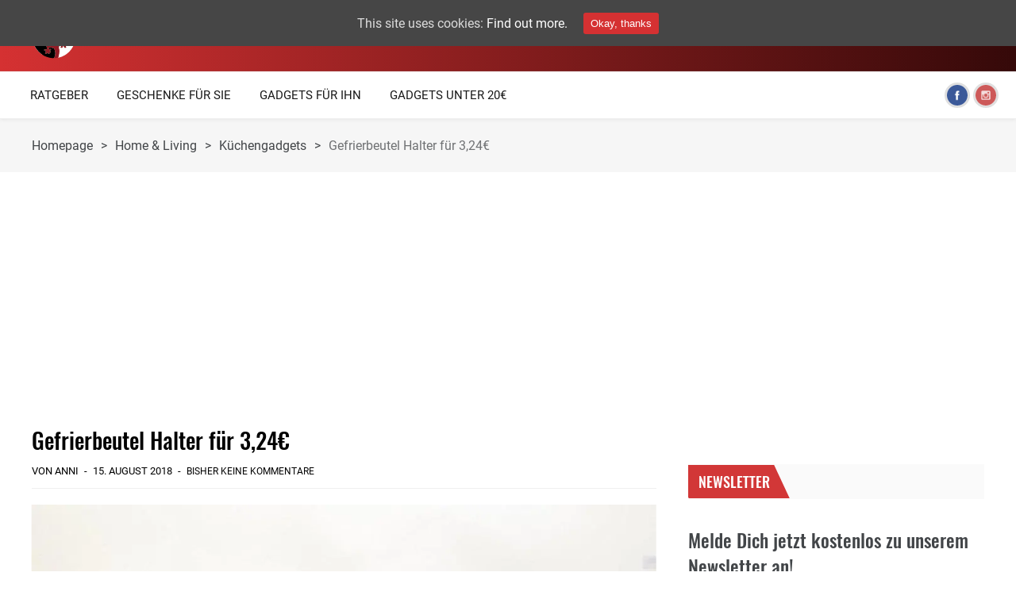

--- FILE ---
content_type: text/html; charset=UTF-8
request_url: https://gadgetgecko.de/gefrierbeutel-halter/
body_size: 102595
content:
<!DOCTYPE html>
<html lang="de-DE" prefix="og: http://ogp.me/ns#" class="no-js">
<head>
 	
 	<meta charset="UTF-8">
 	<link rel="pingback" href="https://gadgetgecko.de/xmlrpc.php">
      
	<title>Gefrierbeutel Halter für 3,24€ - Gadgetgecko</title>

<!-- This site is optimized with the Yoast SEO plugin v9.4 - https://yoast.com/wordpress/plugins/seo/ -->
<meta name="description" content="Gefrierbeutel Halter praktisches Gadget für deine Küche hält den Gefrierbeutel sicher, während du Gemüse und Saucen einfüllst durch höhenverstellbare Arme für kleine und große Beutel geeignet nach der Nutzung einfach zusammenklappen"/>
<link rel="canonical" href="https://gadgetgecko.de/gefrierbeutel-halter/" />
<meta property="og:locale" content="de_DE" />
<meta property="og:type" content="article" />
<meta property="og:title" content="Gefrierbeutel Halter für 3,24€ - Gadgetgecko" />
<meta property="og:description" content="Gefrierbeutel Halter praktisches Gadget für deine Küche hält den Gefrierbeutel sicher, während du Gemüse und Saucen einfüllst durch höhenverstellbare Arme für kleine und große Beutel geeignet nach der Nutzung einfach zusammenklappen" />
<meta property="og:url" content="https://gadgetgecko.de/gefrierbeutel-halter/" />
<meta property="og:site_name" content="Gadgetgecko" />
<meta property="article:section" content="Küchengadgets" />
<meta property="article:published_time" content="2018-08-15T11:59:15+00:00" />
<meta property="og:image" content="https://i0.wp.com/gadgetgecko.de/wp-content/uploads/2018/08/gefrierbeutel-halter-2.jpg?fit=1000%2C1000&#038;ssl=1" />
<meta property="og:image:secure_url" content="https://i0.wp.com/gadgetgecko.de/wp-content/uploads/2018/08/gefrierbeutel-halter-2.jpg?fit=1000%2C1000&#038;ssl=1" />
<meta property="og:image:width" content="1000" />
<meta property="og:image:height" content="1000" />
<meta property="og:image:alt" content="Gefrierbeutel Halter Vorschau" />
<meta name="twitter:card" content="summary_large_image" />
<meta name="twitter:description" content="Gefrierbeutel Halter praktisches Gadget für deine Küche hält den Gefrierbeutel sicher, während du Gemüse und Saucen einfüllst durch höhenverstellbare Arme für kleine und große Beutel geeignet nach der Nutzung einfach zusammenklappen" />
<meta name="twitter:title" content="Gefrierbeutel Halter für 3,24€ - Gadgetgecko" />
<meta name="twitter:image" content="https://i0.wp.com/gadgetgecko.de/wp-content/uploads/2018/08/gefrierbeutel-halter-2.jpg?fit=1000%2C1000&#038;ssl=1" />
<script type='application/ld+json'>{"@context":"https://schema.org","@type":"Organization","url":"https://gadgetgecko.de/","sameAs":[],"@id":"https://gadgetgecko.de/#organization","name":"Salesbutlers UG","logo":""}</script>
<!-- / Yoast SEO plugin. -->

<link rel='dns-prefetch' href='//s0.wp.com' />
<link rel='dns-prefetch' href='//s.w.org' />
<link rel="alternate" type="application/rss+xml" title="Gadgetgecko &raquo; Feed" href="https://gadgetgecko.de/feed/" />
<link rel="alternate" type="application/rss+xml" title="Gadgetgecko &raquo; Kommentar-Feed" href="https://gadgetgecko.de/comments/feed/" />
<link rel="alternate" type="application/rss+xml" title="Gadgetgecko &raquo; Gefrierbeutel Halter für 3,24€ Kommentar-Feed" href="https://gadgetgecko.de/gefrierbeutel-halter/feed/" />
		<script type="text/javascript">
			window._wpemojiSettings = {"baseUrl":"https:\/\/s.w.org\/images\/core\/emoji\/11\/72x72\/","ext":".png","svgUrl":"https:\/\/s.w.org\/images\/core\/emoji\/11\/svg\/","svgExt":".svg","source":{"concatemoji":"https:\/\/gadgetgecko.de\/wp-includes\/js\/wp-emoji-release.min.js?ver=5.0.22"}};
			!function(e,a,t){var n,r,o,i=a.createElement("canvas"),p=i.getContext&&i.getContext("2d");function s(e,t){var a=String.fromCharCode;p.clearRect(0,0,i.width,i.height),p.fillText(a.apply(this,e),0,0);e=i.toDataURL();return p.clearRect(0,0,i.width,i.height),p.fillText(a.apply(this,t),0,0),e===i.toDataURL()}function c(e){var t=a.createElement("script");t.src=e,t.defer=t.type="text/javascript",a.getElementsByTagName("head")[0].appendChild(t)}for(o=Array("flag","emoji"),t.supports={everything:!0,everythingExceptFlag:!0},r=0;r<o.length;r++)t.supports[o[r]]=function(e){if(!p||!p.fillText)return!1;switch(p.textBaseline="top",p.font="600 32px Arial",e){case"flag":return s([55356,56826,55356,56819],[55356,56826,8203,55356,56819])?!1:!s([55356,57332,56128,56423,56128,56418,56128,56421,56128,56430,56128,56423,56128,56447],[55356,57332,8203,56128,56423,8203,56128,56418,8203,56128,56421,8203,56128,56430,8203,56128,56423,8203,56128,56447]);case"emoji":return!s([55358,56760,9792,65039],[55358,56760,8203,9792,65039])}return!1}(o[r]),t.supports.everything=t.supports.everything&&t.supports[o[r]],"flag"!==o[r]&&(t.supports.everythingExceptFlag=t.supports.everythingExceptFlag&&t.supports[o[r]]);t.supports.everythingExceptFlag=t.supports.everythingExceptFlag&&!t.supports.flag,t.DOMReady=!1,t.readyCallback=function(){t.DOMReady=!0},t.supports.everything||(n=function(){t.readyCallback()},a.addEventListener?(a.addEventListener("DOMContentLoaded",n,!1),e.addEventListener("load",n,!1)):(e.attachEvent("onload",n),a.attachEvent("onreadystatechange",function(){"complete"===a.readyState&&t.readyCallback()})),(n=t.source||{}).concatemoji?c(n.concatemoji):n.wpemoji&&n.twemoji&&(c(n.twemoji),c(n.wpemoji)))}(window,document,window._wpemojiSettings);
		</script>
		<style type="text/css">
img.wp-smiley,
img.emoji {
	display: inline !important;
	border: none !important;
	box-shadow: none !important;
	height: 1em !important;
	width: 1em !important;
	margin: 0 .07em !important;
	vertical-align: -0.1em !important;
	background: none !important;
	padding: 0 !important;
}
</style>
<link rel='stylesheet' id='wp-block-library-css'  href='https://gadgetgecko.de/wp-includes/css/dist/block-library/style.min.css?ver=5.0.22' type='text/css' media='all' />
<link rel='stylesheet' id='cookie-consent-style-css'  href='https://gadgetgecko.de/wp-content/plugins/uk-cookie-consent/assets/css/style.css?ver=5.0.22' type='text/css' media='all' />
<link rel='stylesheet' id='narges_style-css'  href='https://gadgetgecko.de/wp-content/themes/narges/style.css' type='text/css' media='all' />
<style id='narges_style-inline-css' type='text/css'>
body {background-color:#ffffff;} 
			@font-face {
			  font-family: 'Oswald';
			  font-style: normal;
			  font-weight: 400;
			 src: local('Roboto'), local('Roboto-Regular'), url(https://fonts.gstatic.com/s/roboto/v16/CWB0XYA8bzo0kSThX0UTuA.woff2) format('woff2');
			  unicode-range: U+0000-00FF, U+0131, U+0152-0153, U+02C6, U+02DA, U+02DC, U+2000-206F, U+2074, U+20AC, U+2212, U+2215;
			}
			@font-face {
			  font-family: 'Oswald';
			  font-style: normal;
			  font-weight: 700;
			  src: local('Oswald Medium'), local('Oswald-Medium'), url(https://fonts.gstatic.com/s/oswald/v14/KuTkTNzljLi-9-e4QiI83ltXRa8TVwTICgirnJhmVJw.woff2) format('woff2');
			  unicode-range: U+0000-00FF, U+0131, U+0152-0153, U+02C6, U+02DA, U+02DC, U+2000-206F, U+2074, U+20AC, U+2212, U+2215;
			}p,input,body{color:#424548; }a,.rd-title,.rd-single-post .rd-meta li ,.rd-single-post .rd-meta li a,.rd-review .rd-circular span,body.buddypress .rd-post .rd-post-content a{ color:#000000;}a:hover,.rd-bpost .rd-title a:hover,.rd-post .rd-title a:hover,#rd-sidebar .widget-container a:hover,.rd-wide-slider .rd-slide-post h3 .rd-title a:hover,
		.rd-login .rd-singin .rd-singin-footer li a:hover {color:#888888;}.main-menu ul li a:hover ,body .rd-pagenavi span.current,  .vorod,.rd-moreblock  a,.rd-morelink a,#submit,
	.woocommerce #respond input#submit, .woocommerce a.button, .woocommerce button.button, .woocommerce input.button ,.woocommerce input.button:hover,#commentform #submit,#buddypress #members-directory-form div.item-list-tabs ul li.selected span ,.rd-comment-navi .page-numbers.current,#rd-post-pagination .current-post-page,
	#buddypress div.item-list-tabs ul li.selected a, #buddypress div.item-list-tabs ul li.current a,#members-list-options a.selected,#groups-list-options a.selected,.widget #wp-calendar caption,
 	.woocommerce ul.products li.product .button,.rd-pagenavi a:hover,.rd-active,.woocommerce a.button.alt,.woocommerce a.button.alt:hover,.woocommerce span.onsale, .woocommerce-page span.onsale , .woocommerce input.button.alt,.button,.button:hover,.woocommerce a.button:hover ,#searchsubmit,.woocommerce div.product form.cart .button,.woocommerce div.product form.cart .button:hover,.woocommerce #respond input#submit.alt:hover, .woocommerce a.button.alt:hover, .woocommerce button.button.alt:hover, .woocommerce input.button.alt:hover,.rd-widget-search .rd-search-button ,.rd-breakingnews span,.rd-post .rd-category a,body .lSSlideOuter .lSPager.lSpg > li:hover a,body .lSSlideOuter .lSPager.lSpg > li.active a,.rd-bottom-thumb-text .lSGallery li.active ,.rd-bottom-thumb-text .lSGallery li.active a ,.rd-bottom-thumb-text .lSGallery li.active a ,.rd-bottom-text .lSGallery li.active ,.rd-inner-bottom-text .lSGallery li.active,button, input[type="submit"], input[type="button"], input[type="reset"],#buddypress div.item-list-tabs ul li  a span,.rd-title-box span::after,.rd-title-box a::after,#rd-wrapper .rd-readmore a,.rd-masthead .rd-nav-menu  li.current-menu-item.li-depth-0 .rd-depth-0,.rd-tags li span {
		background-color: #d53132; 
		color: #fff !important;
   	}.rd-widget-search .rd-search-icon::before,.rd-review-title ,.rd-authorbio ul,
   .rd-panel  strong,.rd-dropcapsimple,  .woocommerce .star-rating span, .woocommerce-page .star-rating span,.rd-stars-score i::before ,.woocommerce p.stars a::before, .author-link .fn a,body #rd-wrapper  .post .rd-meta .rd-author a,body #rd-wrapper .rd-single-item .post .rd-meta .rd-author a,#buddypress div.item-list-tabs ul li.current  a span,.widget_text a{
  	color: #d53132 !important;
	}.rd-nav-menu:not(.rd-menu-active) .sub-menu,.rd-menu-active .menu,  .rd-search-sub ,  .rd-login-sub{border-top: solid 3px #d53132;}@media (min-width: 980px) {.rd-nav-menu .sub-menu ,.rd-nav-menu .sub-posts{border-top: solid 3px #d53132 !important;}}body:not(.woocommerce) .rd-post-content a {color: #d53132}.rd-masthead .rd-nav-menu  li.current-menu-item.li-depth-1 .rd-depth-1,.rd-masthead .rd-nav-menu  li.current-menu-item.li-depth-2 .rd-depth-2,.rd-masthead .rd-nav-menu  li.current-menu-item.li-depth-3 .rd-depth-3,.rd-masthead .rd-nav-menu  li.current-menu-item.li-depth-4 .rd-depth-4,.rd-category a::after{
			background-color: #d53132 !important; 
					color: #fff !important;

	}.rd-masthead-warp{min-height:90px;}.rd-masthead .rd-nav-menu,.rd-masthead .rd-search,.rd-masthead .rd-social, .rd-masthead .rd-login ,.rd-logo,.rd-masthead .rd-nav-menu ul li{ height:90px;line-height:90px;} .rd-masthead .rd-nav-menu  .sub-depth-0,.rd-masthead .rd-nav-menu .sub-posts,.rd-masthead  .rd-search-sub,.rd-masthead .rd-singin-warp{margin-top:90px!important ; }@media (max-width:979px) { .rd-masthead .rd-nav-menu ul ,.rd-masthead  .rd-search-sub,.rd-masthead .rd-singin-warp{margin-top:90px ; }}.rd-masthead-warp 
			{ 
			background: -moz-linear-gradient(left, #d53132 0%, #350909 100%); /* FF3.6-15 */
background: -webkit-linear-gradient(left,#d53132 0%,#350909 100%); /* Chrome10-25,Safari5.1-6 */
background: linear-gradient(to right, #d53132 0%,#350909 100%); /* W3C, IE10+, FF16+, Chrome26+, Opera12+, Safari7+ */
			
			}.rd-masthead .sub-menu,.rd-masthead .rd-nav-menu .sub-posts,.rd-masthead .rd-nav-menu ul,.rd-masthead .rd-search-sub,.rd-masthead .rd-singout-warp
			{background-color: #d53132}
			.rd-post-brnews .rd-title a,.rd-masthead li:not(.current-menu-item) a,.rd-masthead li:not(.current-menu-item),.rd-masthead i::before,.rd-masthead .rd-menu-icon::before,.rd-masthead .rd-input,
			.rd-masthead .rd-menu-active  a,.rd-masthead .rd-search-button,.rd-wrapper .rd-masthead ul ul.sub-menu li:not(.current-menu-item) a{color: #ffffff!important;}.rd_layout_6 .rd-masthead li.current-menu-item a,.rd_layout_7 .rd-masthead li.current-menu-item a,.rd_layout_8 .rd-masthead li.current-menu-item a,.rd-masthead  .rd-menu-down,.rd-masthead  .rd-menu-up{color: #ffffff!important; text-shadow:0px 0px;}.rd-navplus-warp {min-height: 60px;}.rd-navplus .rd-nav-menu ,.rd-navplus .rd-search,.rd-navplus .rd-login,.rd-navplus .rd-social,.rd-date-header
		{ height: 60px;line-height: 60px;}.rd-navplus  .rd-nav-menu  .sub-depth-0 ,.rd-navplus .rd-nav-menu .sub-posts,.rd-navplus .rd-search-sub {margin-top:60px !important; }@media (max-width:979px) {.rd-navplus .rd-nav-menu ul,.rd-navplus .rd-singin-warp {margin-top:60px; }}.rd-masthead .rd-nav-menu ul li a { padding: 0  18px;}.rd-navplus-warp,.rd-navplus .sub-menu,.rd-navplus .rd-nav-menu .sub-posts,.rd-navplus .rd-nav-menu ul,.rd-navplus  .rd-search-sub ,.rd-navplus .rd-singout-warp
			{background-color: #ffffff;}.rd-navplus li a,.rd-navplus .rd-date-header,.rd-navplus li,.rd-navplus a::before ,.rd-navplus i::before,.rd-navplus .rd-input ,.rd-navplus .rd-menu-active ,.rd-navplus  .rd-menu-down,.rd-navplus  .rd-menu-up{color: #191919!important;}.rd-navplus .rd-nav-menu ul li a  {padding: 0  18px ;}.rd-logo img {height: px;width: px;}a.rd-logo-title{font-size: 40px;color: #ffffff;}a.rd-logo-description {font-size: 15px;color: #ffffff;}a.rd-logo-title ,a.rd-logo-description{}#rd-row-breadcrumbs { background:rgba(245,245,245,.90);}#rd-row-breadcrumbs a,#rd-row-breadcrumbs strong{ color:#424548;}.rd-row-item::before {left: 0;top:0; content:"";position: absolute; height: 100%; z-index:0; width: 100%; background-color: rgba(255,255,255,0.9)}.rd-boxid .rd-post-list-boxid,.rd-boxid .widget .widget-container,.rd-boxid .widget .rd-post-list,.rd-boxid .rd-load-more,.rd-grid.rd-boxid .lSSlideOuter,.rd-vertical-thumb.rd-boxid .lSSlideOuter,.rd-boxid.rd-horizontal-thumb .lSSlideOuter,

.rd-post-boxid .rd-post-module-1 .rd-post-warp,.rd-post-boxid .rd-post-module-2 .rd-post-warp, .rd-post-boxid .rd-load-more span,.rd-post-boxid .rd-post-module-4 .rd-post-warp,

.rd-details-boxid  .rd-post-module-1 .rd-post-warp,.rd-details-boxid .rd-post-module-2 .rd-post-warp::before,.rd-details-boxid .rd-post-module-4 .rd-post-warp, .rd-details-boxid  .rd-load-more span,
.rd-details-boxid .rd-post-module-1 .rd-post-warp::before,
.rd-details-boxid-2 .rd-post-module-2  .rd-post-warp::before,.rd-boxid.widget:not(.rd-widget-post) .widget-container,.rd-post-boxid.widget:not(.rd-widget-post) .widget-container,
.rd-details-boxid-2 .rd-post-module-2 .rd-details::before ,.rd-details-boxid-2 .rd-load-more span,.rd-boxid  .rd-page-number, .rd-post-boxid  .rd-page-number,    .rd-page-number,.rd-details-boxid.widget:not(.rd-widget-post)  .widget-container,.rd-single-item.rd-boxid .rd-post-list-boxid,.rd-post-boxid #comments,.rd-details-boxid #comments,.rd-post-boxid .rd-author-box,.rd-details-boxid .rd-author-box,.rd-post-boxid .rd-post-nextprev,.rd-details-boxid .rd-post-nextprev,.rd-details-boxid .rd-single-post,.rd-post-boxid .rd-single-post{background: #ffffff  } .rd-footer-warp,.rd-footer .rd-post-background{background-color: #121314 ;}.rd-footer .rd-title h4 a,.rd-footer a{color: #ffffff  !important;} .rd-footer, .rd-footer p ,.rd-footer input,.rd-footer .rd-excerpt,.rd-footer .rd-title-box a,.rd-footer .rd-title-box span{color: #cccccc !important;}
</style>
<link rel='stylesheet' id='narges_awesome-css'  href='https://gadgetgecko.de/wp-content/themes/narges/css/font-awesome.min.css?ver=5.0.22' type='text/css' media='all' />
<link rel='stylesheet' id='narges_post-css'  href='https://gadgetgecko.de/wp-content/themes/narges/css/post.css?ver=5.0.22' type='text/css' media='all' />
<link rel='stylesheet' id='narges_featured-css'  href='https://gadgetgecko.de/wp-content/themes/narges/css/featured.css?ver=5.0.22' type='text/css' media='all' />
<link rel='stylesheet' id='narges_grid-css'  href='https://gadgetgecko.de/wp-content/themes/narges/css/grid.css?ver=5.0.22' type='text/css' media='all' />
<link rel='stylesheet' id='narges_list-css'  href='https://gadgetgecko.de/wp-content/themes/narges/css/list.css?ver=5.0.22' type='text/css' media='all' />
<link rel='stylesheet' id='dashicons-css'  href='https://gadgetgecko.de/wp-includes/css/dashicons.min.css?ver=5.0.22' type='text/css' media='all' />
<link rel='stylesheet' id='jetpack-widget-social-icons-styles-css'  href='https://gadgetgecko.de/wp-content/plugins/jetpack/modules/widgets/social-icons/social-icons.css?ver=20170506' type='text/css' media='all' />
<link rel='stylesheet' id='social-logos-css'  href='https://gadgetgecko.de/wp-content/plugins/jetpack/_inc/social-logos/social-logos.min.css?ver=1' type='text/css' media='all' />
<link rel='stylesheet' id='jetpack_css-css'  href='https://gadgetgecko.de/wp-content/plugins/jetpack/css/jetpack.css?ver=6.1.1' type='text/css' media='all' />
<script type='text/javascript' src='https://gadgetgecko.de/wp-includes/js/jquery/jquery.js?ver=1.12.4'></script>
<script type='text/javascript' src='https://gadgetgecko.de/wp-includes/js/jquery/jquery-migrate.min.js?ver=1.4.1'></script>
<script type='text/javascript'>
/* <![CDATA[ */
var related_posts_js_options = {"post_heading":"h4"};
/* ]]> */
</script>
<script type='text/javascript' src='https://gadgetgecko.de/wp-content/plugins/jetpack/_inc/build/related-posts/related-posts.min.js?ver=20150408'></script>
<script type='text/javascript' src='https://gadgetgecko.de/wp-content/themes/narges/js/lightslider.js?ver=5.0.22'></script>
<script type='text/javascript'>
/* <![CDATA[ */
var narges_js = {"primary_color":"#d53132","ajaxurl":"https:\/\/gadgetgecko.de\/wp-admin\/admin-ajax.php"};
/* ]]> */
</script>
<script type='text/javascript' src='https://gadgetgecko.de/wp-content/themes/narges/js/scripts.js?ver=5.0.22'></script>
<script type='text/javascript'>
(function(html){html.className = html.className.replace(/\bno-js\b/,'js')})(document.documentElement);
</script>
<script type='text/javascript' src='https://gadgetgecko.de/wp-content/themes/narges/js/html5shiv.js?ver=5.0.22'></script>
<link rel='https://api.w.org/' href='https://gadgetgecko.de/wp-json/' />
<link rel="EditURI" type="application/rsd+xml" title="RSD" href="https://gadgetgecko.de/xmlrpc.php?rsd" />
<link rel="wlwmanifest" type="application/wlwmanifest+xml" href="https://gadgetgecko.de/wp-includes/wlwmanifest.xml" /> 
<meta name="generator" content="WordPress 5.0.22" />
<link rel='shortlink' href='https://wp.me/p9AhxT-Qc' />
<link rel="alternate" type="application/json+oembed" href="https://gadgetgecko.de/wp-json/oembed/1.0/embed?url=https%3A%2F%2Fgadgetgecko.de%2Fgefrierbeutel-halter%2F" />
<link rel="alternate" type="text/xml+oembed" href="https://gadgetgecko.de/wp-json/oembed/1.0/embed?url=https%3A%2F%2Fgadgetgecko.de%2Fgefrierbeutel-halter%2F&#038;format=xml" />
<style id="ctcc-css" type="text/css" media="screen">
				#catapult-cookie-bar {
					box-sizing: border-box;
					max-height: 0;
					opacity: 0;
					z-index: 99999;
					overflow: hidden;
					color: #ddd;
					position: fixed;
					left: 0;
					top: 0;
					width: 100%;
					background-color: #464646;
				}
				#catapult-cookie-bar a {
					color: #fff;
				}
				#catapult-cookie-bar .x_close span {
					background-color: ;
				}
				button#catapultCookie {
					background:;
					color: ;
					border: 0; padding: 6px 9px; border-radius: 3px;
				}
				#catapult-cookie-bar h3 {
					color: #ddd;
				}
				.has-cookie-bar #catapult-cookie-bar {
					opacity: 1;
					max-height: 999px;
					min-height: 30px;
				}</style>
<link rel='dns-prefetch' href='//v0.wordpress.com'/>
<link rel='dns-prefetch' href='//widgets.wp.com'/>
<link rel='dns-prefetch' href='//s0.wp.com'/>
<link rel='dns-prefetch' href='//0.gravatar.com'/>
<link rel='dns-prefetch' href='//1.gravatar.com'/>
<link rel='dns-prefetch' href='//2.gravatar.com'/>
<link rel='dns-prefetch' href='//i0.wp.com'/>
<link rel='dns-prefetch' href='//i1.wp.com'/>
<link rel='dns-prefetch' href='//i2.wp.com'/>
<style type='text/css'>img#wpstats{display:none}</style>  
    
 	 	<meta name="viewport" content="width=device-width, initial-scale=1">
 	 
  
<link rel="pingback" href="https://gadgetgecko.de/xmlrpc.php">
		<style type="text/css">.recentcomments a{display:inline !important;padding:0 !important;margin:0 !important;}</style>
		<link rel="icon" href="https://i1.wp.com/gadgetgecko.de/wp-content/uploads/2018/03/cropped-Gadgetgecko-512x512.png?fit=32%2C32&#038;ssl=1" sizes="32x32" />
<link rel="icon" href="https://i1.wp.com/gadgetgecko.de/wp-content/uploads/2018/03/cropped-Gadgetgecko-512x512.png?fit=192%2C192&#038;ssl=1" sizes="192x192" />
<link rel="apple-touch-icon-precomposed" href="https://i1.wp.com/gadgetgecko.de/wp-content/uploads/2018/03/cropped-Gadgetgecko-512x512.png?fit=180%2C180&#038;ssl=1" />
<meta name="msapplication-TileImage" content="https://i1.wp.com/gadgetgecko.de/wp-content/uploads/2018/03/cropped-Gadgetgecko-512x512.png?fit=270%2C270&#038;ssl=1" />
	<meta name="889a560ab77f282" content="804f0e9350752adac587c7b622e54fe6" />
<meta name="verification" content="607f21b0ebed2cc56341a7088aff6363" />
	<meta name="fo-verify" content="b332f799-eb62-4562-823b-c3eb9045e316">
	<meta name="verify-admitad" content="60226f291f" />
	<meta name="google-site-verification" content="EFN3gkfXecnFEqSks3PQb4LWi5Q65xBpA0Prxb2xATI" />
	<!-- Global site tag (gtag.js) - Google Analytics -->
<script async src="https://www.googletagmanager.com/gtag/js?id=UA-113294599-1"></script>
<script>
  window.dataLayer = window.dataLayer || [];
  function gtag(){dataLayer.push(arguments);}
  gtag('js', new Date());

  gtag('config', 'UA-113294599-1');
</script>

<script data-obct type="text/javascript">
  /** DO NOT MODIFY THIS CODE**/
  !function(_window, _document) {
    var OB_ADV_ID='00c4e9053382f5f772b6488c4117aab6da';
    if (_window.obApi) {var toArray = function(object) {return Object.prototype.toString.call(object) === '[object Array]' ? object : [object];};_window.obApi.marketerId = toArray(_window.obApi.marketerId).concat(toArray(OB_ADV_ID));return;}
    var api = _window.obApi = function() {api.dispatch ? api.dispatch.apply(api, arguments) : api.queue.push(arguments);};api.version = '1.1';api.loaded = true;api.marketerId = OB_ADV_ID;api.queue = [];var tag = _document.createElement('script');tag.async = true;tag.src = '//amplify.outbrain.com/cp/obtp.js';tag.type = 'text/javascript';var script = _document.getElementsByTagName('script')[0];script.parentNode.insertBefore(tag, script);}(window, document);
obApi('track', 'PAGE_VIEW');
</script>

<!-- TradeDoubler site verification 3116205 -->

	
</head>
<body class="post-template-default single single-post postid-3236 single-format-standard body-single-template-3">
    
<div id="rd-wrapper" class="rd-wrapper">
	<header >
    
	    <div class="rd-masthead-warp rd-sticky">
        <div class="rd-masthead-middle ">
            <div class="rd-masthead">
 
				<div class="rd-logo rd-logo-left">
					<h2 class="rd-logo-warp">
													<a  title="Gadgetgecko" href="https://gadgetgecko.de/">Gadgetgecko <img alt="Gadgetgecko" src="https://gadgetgecko.de/wp-content/uploads/2018/03/GADGETGECKO-LOGO2.png" width="" height="" /></a>
                                    
											</h2>
				</div>
                                 
				<div class="none-masthead">
     			 
                    <div class="rd-search rd-search-right"><a class="rd-search-icon"><i></i></a><div class="rd-search-sub"><form method="get" class="rd-searchform" action="https://gadgetgecko.de/"><input type="text" name="s" class="rd-search-text rd-input" value="" placeholder="Suchen..." /><i class="rd-search-icon"></i><input type="submit" name="btnSubmit" class="rd-search-button" value="" /></form> </div></div>                        
                         
                     	
    
					 
					<div class="rd-nav-menu rd-menu-right">
                     	<a class="rd-menu-icon"></a>
						<ul id="menu-main" class="menu"><li id="menu-item-467" class=" li-depth-0 rd-menu- menu-item menu-item-type-taxonomy menu-item-object-category menu-item-has-children menu-item-467"><a href="https://gadgetgecko.de/category/themen/" class="rd-depth-0  ">Themen</a>
<ul class="sub-menu  sub-depth-0 ">
	<li id="menu-item-6927" class=" li-depth-1 rd-menu- menu-item menu-item-type-taxonomy menu-item-object-category menu-item-6927"><a href="https://gadgetgecko.de/category/gadgets-von-stranger-things/" class="rd-depth-1  ">Gadgets von Stranger Things</a></li>
	<li id="menu-item-7244" class=" li-depth-1 rd-menu- menu-item menu-item-type-taxonomy menu-item-object-category menu-item-7244"><a href="https://gadgetgecko.de/category/themen/gadgets-von-superman/" class="rd-depth-1  ">Gadgets von Superman</a></li>
	<li id="menu-item-631" class=" li-depth-1 rd-menu- menu-item menu-item-type-taxonomy menu-item-object-category menu-item-631"><a href="https://gadgetgecko.de/category/themen/batman-gadgets/" class="rd-depth-1  ">Batman Gadgets</a></li>
	<li id="menu-item-6447" class=" li-depth-1 rd-menu- menu-item menu-item-type-taxonomy menu-item-object-category menu-item-6447"><a href="https://gadgetgecko.de/category/themen/bbq-gadgets/" class="rd-depth-1  ">BBQ Gadgets</a></li>
	<li id="menu-item-6351" class=" li-depth-1 rd-menu- menu-item menu-item-type-taxonomy menu-item-object-category menu-item-6351"><a href="https://gadgetgecko.de/category/themen/sommer-gadgets/" class="rd-depth-1  ">Sommer Gadgets</a></li>
	<li id="menu-item-4090" class=" li-depth-1 rd-menu- menu-item menu-item-type-taxonomy menu-item-object-category menu-item-4090"><a href="https://gadgetgecko.de/category/themen/gadgets-von-game-of-thrones/" class="rd-depth-1  ">Gadgets von Game of Thrones</a></li>
	<li id="menu-item-4164" class=" li-depth-1 rd-menu- menu-item menu-item-type-taxonomy menu-item-object-category menu-item-4164"><a href="https://gadgetgecko.de/category/themen/gadgets-von-harry-potter/" class="rd-depth-1  ">Gadgets von Harry Potter</a></li>
	<li id="menu-item-5748" class=" li-depth-1 rd-menu- menu-item menu-item-type-taxonomy menu-item-object-category menu-item-5748"><a href="https://gadgetgecko.de/category/themen/marvel-gadgets/" class="rd-depth-1  ">Marvel Gadgets</a></li>
	<li id="menu-item-493" class=" li-depth-1 rd-menu- menu-item menu-item-type-taxonomy menu-item-object-category menu-item-493"><a href="https://gadgetgecko.de/category/themen/gadgets-von-star-wars/" class="rd-depth-1  ">Gadgets von Star Wars</a></li>
	<li id="menu-item-6590" class=" li-depth-1 rd-menu- menu-item menu-item-type-taxonomy menu-item-object-category menu-item-6590"><a href="https://gadgetgecko.de/category/themen/gadgets-von-the-big-bang-theory/" class="rd-depth-1  ">Gadgets von The Big Bang Theory</a></li>
	<li id="menu-item-947" class=" li-depth-1 rd-menu- menu-item menu-item-type-taxonomy menu-item-object-category menu-item-947"><a href="https://gadgetgecko.de/category/themen/einhorn-gadgets/" class="rd-depth-1  ">Einhorn Gadgets</a></li>
	<li id="menu-item-5835" class=" li-depth-1 rd-menu- menu-item menu-item-type-taxonomy menu-item-object-category menu-item-5835"><a href="https://gadgetgecko.de/category/themen/gadgets-von-doctor-who/" class="rd-depth-1  ">Gadgets von Doctor Who</a></li>
	<li id="menu-item-6222" class=" li-depth-1 rd-menu- menu-item menu-item-type-taxonomy menu-item-object-category menu-item-6222"><a href="https://gadgetgecko.de/category/themen/gadgets-von-herr-der-ringe/" class="rd-depth-1  ">Gadgets von Herr der Ringe</a></li>
	<li id="menu-item-4093" class=" li-depth-1 rd-menu- menu-item menu-item-type-taxonomy menu-item-object-category menu-item-4093"><a href="https://gadgetgecko.de/category/themen/gadgets-von-nintendo/" class="rd-depth-1  ">Gadgets von Nintendo</a></li>
	<li id="menu-item-4089" class=" li-depth-1 rd-menu- menu-item menu-item-type-taxonomy menu-item-object-category menu-item-4089"><a href="https://gadgetgecko.de/category/themen/fussball-gadgets/" class="rd-depth-1  ">Fußball Gadgets</a></li>
	<li id="menu-item-4601" class=" li-depth-1 rd-menu- menu-item menu-item-type-taxonomy menu-item-object-category menu-item-4601"><a href="https://gadgetgecko.de/category/black-week-cyber-monday/" class="rd-depth-1  ">Black Week &#038; Cyber Monday</a></li>
	<li id="menu-item-4092" class=" li-depth-1 rd-menu- menu-item menu-item-type-taxonomy menu-item-object-category menu-item-4092"><a href="https://gadgetgecko.de/category/themen/gadgets-fuer-halloween/" class="rd-depth-1  ">Gadgets für Halloween</a></li>
	<li id="menu-item-4091" class=" li-depth-1 rd-menu- menu-item menu-item-type-taxonomy menu-item-object-category menu-item-4091"><a href="https://gadgetgecko.de/category/themen/gadgets-zu-weihnachten/" class="rd-depth-1  ">Gadgets zu Weihnachten</a></li>
</ul>
</li>
<li id="menu-item-359" class=" li-depth-0 rd-menu- menu-item menu-item-type-taxonomy menu-item-object-category menu-item-has-children menu-item-359"><a href="https://gadgetgecko.de/category/technik-gadgets/" class="rd-depth-0  ">Technik Gadgets</a>
<ul class="sub-menu  sub-depth-0 ">
	<li id="menu-item-479" class=" li-depth-1 rd-menu- menu-item menu-item-type-taxonomy menu-item-object-category menu-item-479"><a href="https://gadgetgecko.de/category/technik-gadgets/gadgets-fuer-laptops/" class="rd-depth-1  ">Gadgets für Laptops</a></li>
	<li id="menu-item-484" class=" li-depth-1 rd-menu- menu-item menu-item-type-taxonomy menu-item-object-category menu-item-484"><a href="https://gadgetgecko.de/category/technik-gadgets/dronen-und-quadcopter/" class="rd-depth-1  ">Dronen &#038; Quadcopter</a></li>
	<li id="menu-item-6190" class=" li-depth-1 rd-menu- menu-item menu-item-type-taxonomy menu-item-object-category menu-item-6190"><a href="https://gadgetgecko.de/category/technik-gadgets/e-mobilitaet/" class="rd-depth-1  ">E-Mobilität</a></li>
	<li id="menu-item-478" class=" li-depth-1 rd-menu- menu-item menu-item-type-taxonomy menu-item-object-category menu-item-478"><a href="https://gadgetgecko.de/category/technik-gadgets/gadgets-fuers-smartphone/" class="rd-depth-1  ">Handy &#038; Zubehör</a></li>
	<li id="menu-item-485" class=" li-depth-1 rd-menu- menu-item menu-item-type-taxonomy menu-item-object-category menu-item-485"><a href="https://gadgetgecko.de/category/technik-gadgets/headsets-und-kopfhoerer/" class="rd-depth-1  ">Headsets &#038; Kopfhörer</a></li>
	<li id="menu-item-486" class=" li-depth-1 rd-menu- menu-item menu-item-type-taxonomy menu-item-object-category menu-item-486"><a href="https://gadgetgecko.de/category/technik-gadgets/kameras-und-action-cams/" class="rd-depth-1  ">Kameras &#038; Action Cams</a></li>
	<li id="menu-item-629" class=" li-depth-1 rd-menu- menu-item menu-item-type-taxonomy menu-item-object-category menu-item-629"><a href="https://gadgetgecko.de/category/technik-gadgets/multimedia-gadgets/" class="rd-depth-1  ">Multimedia Gadgets</a></li>
	<li id="menu-item-4087" class=" li-depth-1 rd-menu- menu-item menu-item-type-taxonomy menu-item-object-category menu-item-4087"><a href="https://gadgetgecko.de/category/technik-gadgets/smart-home/" class="rd-depth-1  ">Smart Home</a></li>
	<li id="menu-item-487" class=" li-depth-1 rd-menu- menu-item menu-item-type-taxonomy menu-item-object-category menu-item-487"><a href="https://gadgetgecko.de/category/technik-gadgets/smartwatches/" class="rd-depth-1  ">Smartwatches</a></li>
	<li id="menu-item-946" class=" li-depth-1 rd-menu- menu-item menu-item-type-taxonomy menu-item-object-category menu-item-946"><a href="https://gadgetgecko.de/category/technik-gadgets/gadgets-fuers-tablet/" class="rd-depth-1  ">Tablets &#038; Zubehör</a></li>
	<li id="menu-item-628" class=" li-depth-1 rd-menu- menu-item menu-item-type-taxonomy menu-item-object-category menu-item-628"><a href="https://gadgetgecko.de/category/technik-gadgets/virtual-reality/" class="rd-depth-1  ">Virtual Reality</a></li>
</ul>
</li>
<li id="menu-item-28" class=" li-depth-0 rd-menu- menu-item menu-item-type-taxonomy menu-item-object-category current-post-ancestor current-menu-parent current-post-parent menu-item-has-children menu-item-28"><a href="https://gadgetgecko.de/category/home-living/" class="rd-depth-0  ">Home &#038; Living</a>
<ul class="sub-menu  sub-depth-0 ">
	<li id="menu-item-948" class=" li-depth-1 rd-menu- menu-item menu-item-type-taxonomy menu-item-object-category menu-item-948"><a href="https://gadgetgecko.de/category/home-living/gadgets-fuers-bad/" class="rd-depth-1  ">Bad &#038; Co.</a></li>
	<li id="menu-item-490" class=" li-depth-1 rd-menu- menu-item menu-item-type-taxonomy menu-item-object-category menu-item-490"><a href="https://gadgetgecko.de/category/home-living/beleuchtung/" class="rd-depth-1  ">Beleuchtung</a></li>
	<li id="menu-item-4085" class=" li-depth-1 rd-menu- menu-item menu-item-type-taxonomy menu-item-object-category menu-item-4085"><a href="https://gadgetgecko.de/category/home-living/gadgets-fuer-dein-fahrrad/" class="rd-depth-1  ">Bike &#038; Co.</a></li>
	<li id="menu-item-361" class=" li-depth-1 rd-menu- menu-item menu-item-type-taxonomy menu-item-object-category menu-item-has-children menu-item-361"><a href="https://gadgetgecko.de/category/fashion-beauty/" class="rd-depth-1  ">Fashion &#038; Beauty</a>
	<ul class="sub-menu  sub-depth-1 ">
		<li id="menu-item-489" class=" li-depth-2 rd-menu- menu-item menu-item-type-taxonomy menu-item-object-category menu-item-489"><a href="https://gadgetgecko.de/category/fashion-beauty/beauty-gadgets/" class="rd-depth-2  ">Beauty &#038; Cosmetics</a></li>
		<li id="menu-item-483" class=" li-depth-2 rd-menu- menu-item menu-item-type-taxonomy menu-item-object-category menu-item-483"><a href="https://gadgetgecko.de/category/fashion-beauty/kleidung-und-schuhe/" class="rd-depth-2  ">Kleidung &#038; Schuhe</a></li>
		<li id="menu-item-482" class=" li-depth-2 rd-menu- menu-item menu-item-type-taxonomy menu-item-object-category menu-item-482"><a href="https://gadgetgecko.de/category/fashion-beauty/schmuck_und_accessoires/" class="rd-depth-2  ">Schmuck &#038; Accessoires</a></li>
	</ul>
</li>
	<li id="menu-item-627" class=" li-depth-1 rd-menu- menu-item menu-item-type-taxonomy menu-item-object-category menu-item-627"><a href="https://gadgetgecko.de/category/home-living/gadgets-fuer-die-wohnung/" class="rd-depth-1  ">Gadgets für die Wohnung</a></li>
	<li id="menu-item-481" class=" li-depth-1 rd-menu- menu-item menu-item-type-taxonomy menu-item-object-category menu-item-481"><a href="https://gadgetgecko.de/category/home-living/gadgets-fuers-auto/" class="rd-depth-1  ">Gadgets fürs Auto</a></li>
	<li id="menu-item-630" class=" li-depth-1 rd-menu- menu-item menu-item-type-taxonomy menu-item-object-category menu-item-630"><a href="https://gadgetgecko.de/category/home-living/gadgets-fuer-tiere/" class="rd-depth-1  ">Gadgets für Tiere</a></li>
	<li id="menu-item-491" class=" li-depth-1 rd-menu- menu-item menu-item-type-taxonomy menu-item-object-category menu-item-491"><a href="https://gadgetgecko.de/category/home-living/gadgets-fuer-kinder/" class="rd-depth-1  ">Kids &#038; Co</a></li>
	<li id="menu-item-8662" class=" li-depth-1 rd-menu- menu-item menu-item-type-taxonomy menu-item-object-category current-post-ancestor current-menu-parent current-post-parent menu-item-8662"><a href="https://gadgetgecko.de/category/home-living/kuechengadgets/" class="rd-depth-1  ">Küchengadgets</a></li>
	<li id="menu-item-4086" class=" li-depth-1 rd-menu- menu-item menu-item-type-taxonomy menu-item-object-category menu-item-4086"><a href="https://gadgetgecko.de/category/home-living/outdoor-gadgets/" class="rd-depth-1  ">Outdoor Gadgets</a></li>
	<li id="menu-item-466" class=" li-depth-1 rd-menu- menu-item menu-item-type-taxonomy menu-item-object-category menu-item-466"><a href="https://gadgetgecko.de/category/home-living/gadgets-fuer-pflanzen/" class="rd-depth-1  ">Pflanzen &#038; Zubehör</a></li>
	<li id="menu-item-8663" class=" li-depth-1 rd-menu- menu-item menu-item-type-taxonomy menu-item-object-category menu-item-8663"><a href="https://gadgetgecko.de/category/reise-gadgets/" class="rd-depth-1  ">Reise Gadgets</a></li>
	<li id="menu-item-4088" class=" li-depth-1 rd-menu- menu-item menu-item-type-taxonomy menu-item-object-category menu-item-4088"><a href="https://gadgetgecko.de/category/home-living/werkzeug/" class="rd-depth-1  ">Werkzeug</a></li>
</ul>
</li>
<li id="menu-item-4594" class=" li-depth-0 rd-menu- menu-item menu-item-type-taxonomy menu-item-object-category menu-item-has-children menu-item-4594"><a href="https://gadgetgecko.de/category/fun-gadgets/" class="rd-depth-0  ">Fun Gadgets</a>
<ul class="sub-menu  sub-depth-0 ">
	<li id="menu-item-494" class=" li-depth-1 rd-menu- menu-item menu-item-type-taxonomy menu-item-object-category menu-item-494"><a href="https://gadgetgecko.de/category/fun-gadgets/spass-gadgets/" class="rd-depth-1  ">Spaß Gadgets</a></li>
	<li id="menu-item-477" class=" li-depth-1 rd-menu- menu-item menu-item-type-taxonomy menu-item-object-category menu-item-477"><a href="https://gadgetgecko.de/category/fun-gadgets/spiele/" class="rd-depth-1  ">Spiele</a></li>
	<li id="menu-item-4595" class=" li-depth-1 rd-menu- menu-item menu-item-type-taxonomy menu-item-object-category menu-item-4595"><a href="https://gadgetgecko.de/category/fun-gadgets/party-gadgets/" class="rd-depth-1  ">Party Gadgets</a></li>
</ul>
</li>
</ul>					</div>
					   
                    
  				</div>	
                 
            </div>		
        </div>
    </div>
    
        <div class="rd-navplus-warp">
        <div class="rd-navplus-middle ">
            <div class="rd-navplus">
            
                  
				                    
				 	

       
 									<div class="rd-nav-menu  rd-menu-left">
						<a class="rd-menu-icon"></a>
						<ul id="menu-top-navi" class="menu"><li id="menu-item-8665" class=" li-depth-0 rd-menu- menu-item menu-item-type-taxonomy menu-item-object-category menu-item-8665"><a href="https://gadgetgecko.de/category/ratgeber/" class="rd-depth-0  ">Ratgeber</a></li>
<li id="menu-item-8392" class=" li-depth-0 rd-menu- menu-item menu-item-type-taxonomy menu-item-object-category menu-item-8392"><a href="https://gadgetgecko.de/category/geschenke-fuer-sie/" class="rd-depth-0  ">Geschenke für Sie</a></li>
<li id="menu-item-8393" class=" li-depth-0 rd-menu- menu-item menu-item-type-taxonomy menu-item-object-category menu-item-8393"><a href="https://gadgetgecko.de/category/themen/gadgets-fuer-ihn/" class="rd-depth-0  ">Gadgets für ihn</a></li>
<li id="menu-item-8394" class=" li-depth-0 rd-menu- menu-item menu-item-type-taxonomy menu-item-object-category menu-item-8394"><a href="https://gadgetgecko.de/category/themen/gadgets-unter-20e/" class="rd-depth-0  ">Gadgets unter 20€</a></li>
</ul>					</div>
				 
                
				   
                              
				    
    <div class="rd-social rd-social-right ">
    	<ul>
                
                    <li><a class="fa-facebook" href="https://www.facebook.com/gadgetgecko01/"><img src="https://gadgetgecko.de/wp-content/themes/narges/images/social/facebook.jpg" alt="facebook" width="64" height="64" /></a></li>
            
                
                  
           
        
                
                
                
                
                
                 
                
                
              
                
                
        
        
                
                    <li><a  class="fa-instagram" href="https://www.instagram.com/gadgetgecko.de/"><img src="https://gadgetgecko.de/wp-content/themes/narges/images/social/instagram.jpg" alt="instagram" width="64" height="64" /></a></li>
                
                
                </ul>
     </div>
    

            </div>	
        </div>		
    </div>
		
</header> 
 
 
<div id="rd-row-breadcrumbs" class="rd-row-item rd-row-1200"><div class="rd-row-middle"><div class="rd-row-container"><div class="rd-column rd-1200 rd-content"><div class="rd-breadcrumbs-warp"><ul  class="rd-breadcrumbs "><li><a  href="https://gadgetgecko.de/" title="Homepage">Homepage</a></li><li> &gt; </li><li><a href="https://gadgetgecko.de/category/home-living/">Home &amp; Living</a></li><li> &gt; </li><li><a href="https://gadgetgecko.de/category/home-living/kuechengadgets/">Küchengadgets</a></li><li> &gt; </li><li><strong title="Gefrierbeutel Halter für 3,24€">Gefrierbeutel Halter für 3,24€</strong></li></ul></div></div></div></div></div>       
              
         
<div id="rd-row-blog" class="rd-row-item rd-row-main rd-single-row  rd-row-800_400 '">
	<div class="rd-row-middle">
		<div class="rd-row-container">      
 			<div class="rd-column rd-800 rd-main">
								
        <script async src="//pagead2.googlesyndication.com/pagead/js/adsbygoogle.js"></script>
        <!-- GadgetGecko Responsive -->
        <ins class="adsbygoogle"
             style="display:block"
             data-ad-client="ca-pub-9439641215854822"
             data-ad-slot="6057991131"
             data-ad-format="auto"></ins>
        <script>
        (adsbygoogle = window.adsbygoogle || []).push({});
        </script>
     				<div class="rd-single-item">

		 
		<article class="rd-post-a3   rd-single-post rd-post " id="post-3236">
        
			<div class="post-3236 post type-post status-publish format-standard has-post-thumbnail hentry category-home-living category-kuechengadgets">
         
				                    
     
    
                    <div class="rd-details">
                        <h1 class="rd-title entry-title">Gefrierbeutel Halter für 3,24€</h1>
                          
	<ul class="rd-meta">
 
 			
			<li class="rd-author">von Anni</li>
		    
				
			<li class="rd-date">15. August 2018</li>
			
    
			
	
			
    
					<li class="rd-comment"> <a href="https://gadgetgecko.de/gefrierbeutel-halter/#respond">Bisher keine Kommentare</a> </li>
		        
 	 </ul>
     
	                    </div>
                            
                                    
                        <div class="rd-thumb">
                                                         <div class="rd-single-thumbnail"  >
                                    <img width="1000" height="1000" src="https://i0.wp.com/gadgetgecko.de/wp-content/uploads/2018/08/gefrierbeutel-halter-2.jpg?fit=1000%2C1000&amp;ssl=1" class="attachment-full size-full wp-post-image" alt="Gefrierbeutel Halter Vorschau" srcset="https://i0.wp.com/gadgetgecko.de/wp-content/uploads/2018/08/gefrierbeutel-halter-2.jpg?w=1000&amp;ssl=1 1000w, https://i0.wp.com/gadgetgecko.de/wp-content/uploads/2018/08/gefrierbeutel-halter-2.jpg?resize=150%2C150&amp;ssl=1 150w, https://i0.wp.com/gadgetgecko.de/wp-content/uploads/2018/08/gefrierbeutel-halter-2.jpg?resize=300%2C300&amp;ssl=1 300w, https://i0.wp.com/gadgetgecko.de/wp-content/uploads/2018/08/gefrierbeutel-halter-2.jpg?resize=768%2C768&amp;ssl=1 768w" sizes="(max-width: 1000px) 100vw, 1000px" data-attachment-id="3237" data-permalink="https://gadgetgecko.de/gefrierbeutel-halter/gefrierbeutel-halter-2/" data-orig-file="https://i0.wp.com/gadgetgecko.de/wp-content/uploads/2018/08/gefrierbeutel-halter-2.jpg?fit=1000%2C1000&amp;ssl=1" data-orig-size="1000,1000" data-comments-opened="1" data-image-meta="{&quot;aperture&quot;:&quot;0&quot;,&quot;credit&quot;:&quot;&quot;,&quot;camera&quot;:&quot;&quot;,&quot;caption&quot;:&quot;&quot;,&quot;created_timestamp&quot;:&quot;0&quot;,&quot;copyright&quot;:&quot;&quot;,&quot;focal_length&quot;:&quot;0&quot;,&quot;iso&quot;:&quot;0&quot;,&quot;shutter_speed&quot;:&quot;0&quot;,&quot;title&quot;:&quot;&quot;,&quot;orientation&quot;:&quot;0&quot;}" data-image-title="gefrierbeutel halter-2" data-image-description="" data-medium-file="https://i0.wp.com/gadgetgecko.de/wp-content/uploads/2018/08/gefrierbeutel-halter-2.jpg?fit=300%2C300&amp;ssl=1" data-large-file="https://i0.wp.com/gadgetgecko.de/wp-content/uploads/2018/08/gefrierbeutel-halter-2.jpg?fit=1000%2C1000&amp;ssl=1" />                                </div>
                                   
                        </div>
                    
                                    
                            
                <article class="rd-post-content">
                    <p>Hier wieder was für alle Ordnungsliebenden, denn einen Gefrierbeutel Halter habt ihr sicherlich noch nicht. Ich auch nicht und nach der Entdeckung frage ich mich: Warum eigentlich nicht? Denn damit wird das Einfüllen in Gefrierbeutel total einfach. Oft hat man ja keine 2. Hand frei um den Beutel offen zu halten, sodass man sich mit komischen Tricks behelfen muss. In den Halter klemmt man den Gefrierbeutel oder auch andere kleine Tüten einfach am oberen Ende ein. Durch sein Gewicht steht das Konstrukt sicher auf dem Tisch und du kannst bequem Gemüse, Saucen oder andere Kleinteile in die Tüten einfüllen. Die beiden Arme sind höhenverstellbar, sodass kleine und auch größere Tüten passen.<a href="http://track.webgains.com/click.html?wgcampaignid=1249235&amp;wgprogramid=10547&amp;wgtarget=https://www.banggood.com/Baggy-Bag-Rack-Sandwich-Hand-Bag-Racks-Clip-Food-Storage-Bags-Onto-Holder-Best-Opener-Packing-Bag-p-1338432.html?rmmds=newArrivals&amp;cur_warehouse=CN" target="_blank" rel="noopener"><img data-attachment-id="3237" data-permalink="https://gadgetgecko.de/gefrierbeutel-halter/gefrierbeutel-halter-2/" data-orig-file="https://i0.wp.com/gadgetgecko.de/wp-content/uploads/2018/08/gefrierbeutel-halter-2.jpg?fit=1000%2C1000&amp;ssl=1" data-orig-size="1000,1000" data-comments-opened="1" data-image-meta="{&quot;aperture&quot;:&quot;0&quot;,&quot;credit&quot;:&quot;&quot;,&quot;camera&quot;:&quot;&quot;,&quot;caption&quot;:&quot;&quot;,&quot;created_timestamp&quot;:&quot;0&quot;,&quot;copyright&quot;:&quot;&quot;,&quot;focal_length&quot;:&quot;0&quot;,&quot;iso&quot;:&quot;0&quot;,&quot;shutter_speed&quot;:&quot;0&quot;,&quot;title&quot;:&quot;&quot;,&quot;orientation&quot;:&quot;0&quot;}" data-image-title="gefrierbeutel halter-2" data-image-description="" data-medium-file="https://i0.wp.com/gadgetgecko.de/wp-content/uploads/2018/08/gefrierbeutel-halter-2.jpg?fit=300%2C300&amp;ssl=1" data-large-file="https://i0.wp.com/gadgetgecko.de/wp-content/uploads/2018/08/gefrierbeutel-halter-2.jpg?fit=1000%2C1000&amp;ssl=1" class="aligncenter wp-image-3237" src="https://i0.wp.com/gadgetgecko.de/wp-content/uploads/2018/08/gefrierbeutel-halter-2.jpg?resize=437%2C437" alt="Gefrierbeutel Halter Galerie" width="437" height="437" srcset="https://i0.wp.com/gadgetgecko.de/wp-content/uploads/2018/08/gefrierbeutel-halter-2.jpg?w=1000&amp;ssl=1 1000w, https://i0.wp.com/gadgetgecko.de/wp-content/uploads/2018/08/gefrierbeutel-halter-2.jpg?resize=150%2C150&amp;ssl=1 150w, https://i0.wp.com/gadgetgecko.de/wp-content/uploads/2018/08/gefrierbeutel-halter-2.jpg?resize=300%2C300&amp;ssl=1 300w, https://i0.wp.com/gadgetgecko.de/wp-content/uploads/2018/08/gefrierbeutel-halter-2.jpg?resize=768%2C768&amp;ssl=1 768w" sizes="(max-width: 437px) 100vw, 437px" data-recalc-dims="1" /></a></p>
<h2><strong>Details Gefrierbeutel Halter</strong></h2>
<ul>
<li>praktisches Gadget für deine Küche</li>
<li>hält den Gefrierbeutel sicher, während du Gemüse und Saucen einfüllst</li>
<li>durch höhenverstellbare Arme für kleine und große Beutel geeignet</li>
<li>nach der Nutzung einfach zusammenklappen</li>
</ul>
<div></div>
<div><a href="http://track.webgains.com/click.html?wgcampaignid=1249235&amp;wgprogramid=10547&amp;wgtarget=https://www.banggood.com/Baggy-Bag-Rack-Sandwich-Hand-Bag-Racks-Clip-Food-Storage-Bags-Onto-Holder-Best-Opener-Packing-Bag-p-1338432.html?rmmds=newArrivals&amp;cur_warehouse=CN" class="su-button su-button-style-default" style="color:#FFFFFF;background-color:#D53132;border-color:#aa2728;border-radius:7px;-moz-border-radius:7px;-webkit-border-radius:7px" target="_blank" rel="noopener"><span style="color:#FFFFFF;padding:0px 20px;font-size:16px;line-height:32px;border-color:#e26f70;border-radius:7px;-moz-border-radius:7px;-webkit-border-radius:7px;text-shadow:none;-moz-text-shadow:none;-webkit-text-shadow:none"> Hier kommst du zum Gefrierbeutel Halter</span></a></div>
<div class="sharedaddy sd-sharing-enabled"><div class="robots-nocontent sd-block sd-social sd-social-icon sd-sharing"><h3 class="sd-title">Teilen mit:</h3><div class="sd-content"><ul><li class="share-twitter"><a rel="nofollow" data-shared="sharing-twitter-3236" class="share-twitter sd-button share-icon no-text" href="https://gadgetgecko.de/gefrierbeutel-halter/?share=twitter" target="_blank" title="Klick, um über Twitter zu teilen"><span></span><span class="sharing-screen-reader-text">Klick, um über Twitter zu teilen (Wird in neuem Fenster geöffnet)</span></a></li><li class="share-facebook"><a rel="nofollow" data-shared="sharing-facebook-3236" class="share-facebook sd-button share-icon no-text" href="https://gadgetgecko.de/gefrierbeutel-halter/?share=facebook" target="_blank" title="Klick, um auf Facebook zu teilen"><span></span><span class="sharing-screen-reader-text">Klick, um auf Facebook zu teilen (Wird in neuem Fenster geöffnet)</span></a></li><li class="share-google-plus-1"><a rel="nofollow" data-shared="sharing-google-3236" class="share-google-plus-1 sd-button share-icon no-text" href="https://gadgetgecko.de/gefrierbeutel-halter/?share=google-plus-1" target="_blank" title="Zum Teilen auf Google+ anklicken"><span></span><span class="sharing-screen-reader-text">Zum Teilen auf Google+ anklicken (Wird in neuem Fenster geöffnet)</span></a></li><li class="share-end"></li></ul></div></div></div><div class='sharedaddy sd-block sd-like jetpack-likes-widget-wrapper jetpack-likes-widget-unloaded' id='like-post-wrapper-141634281-3236-697ea0f549cb2' data-src='https://widgets.wp.com/likes/#blog_id=141634281&amp;post_id=3236&amp;origin=gadgetgecko.de&amp;obj_id=141634281-3236-697ea0f549cb2' data-name='like-post-frame-141634281-3236-697ea0f549cb2'><h3 class="sd-title">Gefällt mir:</h3><div class='likes-widget-placeholder post-likes-widget-placeholder' style='height: 55px;'><span class='button'><span>Gefällt mir</span></span> <span class="loading">Wird geladen...</span></div><span class='sd-text-color'></span><a class='sd-link-color'></a></div>
<div id='jp-relatedposts' class='jp-relatedposts' >
	<h3 class="jp-relatedposts-headline"><em>Ähnliche Beiträge</em></h3>
</div>                </article>
            
                								 				 				  
			</div>
		</article>
     
		
		<div class="rd-padding"></div>

        <div class="rd-post-nextprev">
                    <div class="rd-post-previous">
                <span>zurück </span>
                &laquo; <a href="https://gadgetgecko.de/buch-lampe/" rel="prev">Buch Lampe für 39,90€</a> 
            </div>
                            <div class="rd-post-next">
                <span>weiter </span>
                <a href="https://gadgetgecko.de/etagenregal/" rel="next">Etagenregal für 13,41€</a> &raquo;            </div> 
        		</div>
    
 
    

 
<div class="rd-related rd-grid  rd_main_grid_3c rd-ratio60 ">
	     	<div class="rd-title-box"><h4><span class="rd-active">Ähnliche Beiträge</span></h4></div>
   	 	<div class="rd-post-list">
  								<article class="rd-post-item rd-col-1-3 rd-col-979-3c rd-col-767-3c rd-col-499-1c">
 					<div id="post-5031" class="rd-post rd-post-module-2 rd-post-1-5 rd-col-1-1 rd-979-4c rd-767-3c rd-499-1c post-5031 post type-post status-publish format-standard has-post-thumbnail hentry category-home-living category-kuechengadgets">
						<div class="rd-post-warp">
 							        <div class="rd-thumb"> 
            <a class="rd-post-thumbnail rd-img-shadow" href="https://gadgetgecko.de/elektrischer-saftspender/" >
                <img width="400" height="300" src="https://i2.wp.com/gadgetgecko.de/wp-content/uploads/2019/02/elektrischer-saftspender.png?resize=400%2C300&amp;ssl=1" class="attachment-narges_large size-narges_large wp-post-image" alt="elektrischer Saftspender Vorschau" srcset="https://i2.wp.com/gadgetgecko.de/wp-content/uploads/2019/02/elektrischer-saftspender.png?resize=100%2C75&amp;ssl=1 100w, https://i2.wp.com/gadgetgecko.de/wp-content/uploads/2019/02/elektrischer-saftspender.png?resize=160%2C120&amp;ssl=1 160w, https://i2.wp.com/gadgetgecko.de/wp-content/uploads/2019/02/elektrischer-saftspender.png?resize=280%2C210&amp;ssl=1 280w, https://i2.wp.com/gadgetgecko.de/wp-content/uploads/2019/02/elektrischer-saftspender.png?resize=400%2C300&amp;ssl=1 400w" sizes="(max-width: 400px) 100vw, 400px" data-attachment-id="5033" data-permalink="https://gadgetgecko.de/elektrischer-saftspender/elektrischer-saftspender/" data-orig-file="https://i2.wp.com/gadgetgecko.de/wp-content/uploads/2019/02/elektrischer-saftspender.png?fit=500%2C500&amp;ssl=1" data-orig-size="500,500" data-comments-opened="1" data-image-meta="{&quot;aperture&quot;:&quot;0&quot;,&quot;credit&quot;:&quot;&quot;,&quot;camera&quot;:&quot;&quot;,&quot;caption&quot;:&quot;&quot;,&quot;created_timestamp&quot;:&quot;0&quot;,&quot;copyright&quot;:&quot;&quot;,&quot;focal_length&quot;:&quot;0&quot;,&quot;iso&quot;:&quot;0&quot;,&quot;shutter_speed&quot;:&quot;0&quot;,&quot;title&quot;:&quot;&quot;,&quot;orientation&quot;:&quot;0&quot;}" data-image-title="elektrischer-saftspender" data-image-description="" data-medium-file="https://i2.wp.com/gadgetgecko.de/wp-content/uploads/2019/02/elektrischer-saftspender.png?fit=300%2C300&amp;ssl=1" data-large-file="https://i2.wp.com/gadgetgecko.de/wp-content/uploads/2019/02/elektrischer-saftspender.png?fit=500%2C500&amp;ssl=1" />            </a>
       
                        		<div class="rd-category">

 			<a href="https://gadgetgecko.de/category/home-living/" rel="category tag">Home &amp; Living</a> <a href="https://gadgetgecko.de/category/home-living/kuechengadgets/" rel="category tag">Küchengadgets</a>            
		</div>
	 
        </div>
 	                	                            
							<div class="rd-details">
								    
 	<h3 class="rd-title"><a href="https://gadgetgecko.de/elektrischer-saftspender/">elektrischer Saftspender für 7,77€</a></h3>
  	
	 
							</div>
						</div>
                    </div>     
				</article>
				<div class="rd-row rd-col-979-3c rd-col-767-3c rd-col-499-1 "></div>
 						<article class="rd-post-item rd-col-1-3 rd-col-979-3c rd-col-767-3c rd-col-499-1c">
 					<div id="post-1448" class="rd-post rd-post-module-2 rd-post-1-5 rd-col-1-1 rd-979-4c rd-767-3c rd-499-1c post-1448 post type-post status-publish format-standard has-post-thumbnail hentry category-gadgets-fuers-bad category-home-living">
						<div class="rd-post-warp">
 							        <div class="rd-thumb"> 
            <a class="rd-post-thumbnail rd-img-shadow" href="https://gadgetgecko.de/toiletten-basketball/" >
                <img width="400" height="300" src="https://i2.wp.com/gadgetgecko.de/wp-content/uploads/2018/04/Toilet-Basketball-1.jpg?resize=400%2C300&amp;ssl=1" class="attachment-narges_large size-narges_large wp-post-image" alt="Toiletten Basketball Vorschau" srcset="https://i2.wp.com/gadgetgecko.de/wp-content/uploads/2018/04/Toilet-Basketball-1.jpg?w=1200&amp;ssl=1 1200w, https://i2.wp.com/gadgetgecko.de/wp-content/uploads/2018/04/Toilet-Basketball-1.jpg?resize=300%2C225&amp;ssl=1 300w, https://i2.wp.com/gadgetgecko.de/wp-content/uploads/2018/04/Toilet-Basketball-1.jpg?resize=768%2C576&amp;ssl=1 768w, https://i2.wp.com/gadgetgecko.de/wp-content/uploads/2018/04/Toilet-Basketball-1.jpg?resize=1024%2C768&amp;ssl=1 1024w, https://i2.wp.com/gadgetgecko.de/wp-content/uploads/2018/04/Toilet-Basketball-1.jpg?resize=100%2C75&amp;ssl=1 100w, https://i2.wp.com/gadgetgecko.de/wp-content/uploads/2018/04/Toilet-Basketball-1.jpg?resize=160%2C120&amp;ssl=1 160w, https://i2.wp.com/gadgetgecko.de/wp-content/uploads/2018/04/Toilet-Basketball-1.jpg?resize=280%2C210&amp;ssl=1 280w, https://i2.wp.com/gadgetgecko.de/wp-content/uploads/2018/04/Toilet-Basketball-1.jpg?resize=400%2C300&amp;ssl=1 400w, https://i2.wp.com/gadgetgecko.de/wp-content/uploads/2018/04/Toilet-Basketball-1.jpg?resize=800%2C600&amp;ssl=1 800w" sizes="(max-width: 400px) 100vw, 400px" data-attachment-id="1449" data-permalink="https://gadgetgecko.de/toiletten-basketball/toilet-basketball-1/" data-orig-file="https://i2.wp.com/gadgetgecko.de/wp-content/uploads/2018/04/Toilet-Basketball-1.jpg?fit=1200%2C900&amp;ssl=1" data-orig-size="1200,900" data-comments-opened="1" data-image-meta="{&quot;aperture&quot;:&quot;0&quot;,&quot;credit&quot;:&quot;&quot;,&quot;camera&quot;:&quot;&quot;,&quot;caption&quot;:&quot;&quot;,&quot;created_timestamp&quot;:&quot;1315759229&quot;,&quot;copyright&quot;:&quot;&quot;,&quot;focal_length&quot;:&quot;0&quot;,&quot;iso&quot;:&quot;0&quot;,&quot;shutter_speed&quot;:&quot;0&quot;,&quot;title&quot;:&quot;&quot;,&quot;orientation&quot;:&quot;0&quot;}" data-image-title="Toilet-Basketball-1" data-image-description="" data-medium-file="https://i2.wp.com/gadgetgecko.de/wp-content/uploads/2018/04/Toilet-Basketball-1.jpg?fit=300%2C225&amp;ssl=1" data-large-file="https://i2.wp.com/gadgetgecko.de/wp-content/uploads/2018/04/Toilet-Basketball-1.jpg?fit=1024%2C768&amp;ssl=1" />            </a>
       
                        		<div class="rd-category">

 			<a href="https://gadgetgecko.de/category/home-living/gadgets-fuers-bad/" rel="category tag">Gadgets fürs Bad</a> <a href="https://gadgetgecko.de/category/home-living/" rel="category tag">Home &amp; Living</a>            
		</div>
	 
        </div>
 	                	                            
							<div class="rd-details">
								    
 	<h3 class="rd-title"><a href="https://gadgetgecko.de/toiletten-basketball/">Toiletten Basketball für 17,90€</a></h3>
  	
	 
							</div>
						</div>
                    </div>     
				</article>
				<div class="rd-row rd-col-979-3c rd-col-767-3c rd-col-499-1 "></div>
 						<article class="rd-post-item rd-col-1-3 rd-col-979-3c rd-col-767-3c rd-col-499-1c">
 					<div id="post-4405" class="rd-post rd-post-module-2 rd-post-1-5 rd-col-1-1 rd-979-4c rd-767-3c rd-499-1c post-4405 post type-post status-publish format-standard has-post-thumbnail hentry category-black-week-cyber-monday category-gadgets-fuer-die-wohnung category-home-living category-smart-home category-technik-gadgets">
						<div class="rd-post-warp">
 							        <div class="rd-thumb"> 
            <a class="rd-post-thumbnail rd-img-shadow" href="https://gadgetgecko.de/saugroboter-deebot-n795/" >
                <img width="300" height="300" src="https://i1.wp.com/gadgetgecko.de/wp-content/uploads/2018/11/saugroboter-ecovacs-deebot-N795.jpeg?resize=300%2C300&amp;ssl=1" class="attachment-narges_large size-narges_large wp-post-image" alt="Saugroboter Vorschau" srcset="https://i1.wp.com/gadgetgecko.de/wp-content/uploads/2018/11/saugroboter-ecovacs-deebot-N795.jpeg?w=300&amp;ssl=1 300w, https://i1.wp.com/gadgetgecko.de/wp-content/uploads/2018/11/saugroboter-ecovacs-deebot-N795.jpeg?resize=150%2C150&amp;ssl=1 150w" sizes="(max-width: 300px) 100vw, 300px" data-attachment-id="4408" data-permalink="https://gadgetgecko.de/saugroboter-deebot-n795/saugroboter-ecovacs-deebot-n795/" data-orig-file="https://i1.wp.com/gadgetgecko.de/wp-content/uploads/2018/11/saugroboter-ecovacs-deebot-N795.jpeg?fit=300%2C300&amp;ssl=1" data-orig-size="300,300" data-comments-opened="1" data-image-meta="{&quot;aperture&quot;:&quot;0&quot;,&quot;credit&quot;:&quot;&quot;,&quot;camera&quot;:&quot;&quot;,&quot;caption&quot;:&quot;&quot;,&quot;created_timestamp&quot;:&quot;0&quot;,&quot;copyright&quot;:&quot;&quot;,&quot;focal_length&quot;:&quot;0&quot;,&quot;iso&quot;:&quot;0&quot;,&quot;shutter_speed&quot;:&quot;0&quot;,&quot;title&quot;:&quot;&quot;,&quot;orientation&quot;:&quot;0&quot;}" data-image-title="saugroboter-ecovacs-deebot-N795" data-image-description="" data-medium-file="https://i1.wp.com/gadgetgecko.de/wp-content/uploads/2018/11/saugroboter-ecovacs-deebot-N795.jpeg?fit=300%2C300&amp;ssl=1" data-large-file="https://i1.wp.com/gadgetgecko.de/wp-content/uploads/2018/11/saugroboter-ecovacs-deebot-N795.jpeg?fit=300%2C300&amp;ssl=1" />            </a>
       
                        		<div class="rd-category">

 			<a href="https://gadgetgecko.de/category/black-week-cyber-monday/" rel="category tag">Black Week &amp; Cyber Monday Gadgets</a> <a href="https://gadgetgecko.de/category/home-living/gadgets-fuer-die-wohnung/" rel="category tag">Gadgets für die Wohnung</a> <a href="https://gadgetgecko.de/category/home-living/" rel="category tag">Home &amp; Living</a> <a href="https://gadgetgecko.de/category/technik-gadgets/smart-home/" rel="category tag">Smart Home</a> <a href="https://gadgetgecko.de/category/technik-gadgets/" rel="category tag">Technik Gadgets</a>            
		</div>
	 
        </div>
 	                	                            
							<div class="rd-details">
								    
 	<h3 class="rd-title"><a href="https://gadgetgecko.de/saugroboter-deebot-n795/">Saugroboter Ecovacs Robotics Deebot N795 für 154,99€ statt 249,00€</a></h3>
  	
	 
							</div>
						</div>
                    </div>     
				</article>
				<div class="rd-row rd-col-979-3c rd-col-767-3c rd-col-499-1 "></div>
 					</div>
</div>
<div class="rd-padding"></div>

 
    
	<div id="comments" class="comments-area rd-thread ">

	
		<div id="respond" class="comment-respond">
		<h3 id="reply-title" class="comment-reply-title">Schreibe einen Kommentar <small><a rel="nofollow" id="cancel-comment-reply-link" href="/gefrierbeutel-halter/#respond" style="display:none;">Antworten abbrechen</a></small></h3>			<form action="https://gadgetgecko.de/wp-comments-post.php" method="post" id="commentform" class="comment-form">
				<p class="comment-notes"><span id="email-notes">Deine E-Mail-Adresse wird nicht veröffentlicht.</span> Erforderliche Felder sind mit <span class="required">*</span> markiert</p><p class="comment-form-comment"><label for="comment">Kommentar</label> <textarea id="comment" name="comment" cols="45" rows="8" maxlength="65525" required="required"></textarea></p><p class="comment-form-author"><label for="author">Name <span class="required">*</span></label> <input id="author" name="author" type="text" value="" size="30" maxlength="245" required='required' /></p>
<p class="comment-form-email"><label for="email">E-Mail <span class="required">*</span></label> <input id="email" name="email" type="text" value="" size="30" maxlength="100" aria-describedby="email-notes" required='required' /></p>
<p class="comment-form-url"><label for="url">Website</label> <input id="url" name="url" type="text" value="" size="30" maxlength="200" /></p>
<p class="form-submit"><input name="submit" type="submit" id="submit" class="submit" value="Kommentar abschicken" /> <input type='hidden' name='comment_post_ID' value='3236' id='comment_post_ID' />
<input type='hidden' name='comment_parent' id='comment_parent' value='0' />
</p><p style="display: none;"><input type="hidden" id="akismet_comment_nonce" name="akismet_comment_nonce" value="e67e3ea53b" /></p><p class="comment-subscription-form"><input type="checkbox" name="subscribe_comments" id="subscribe_comments" value="subscribe" style="width: auto; -moz-appearance: checkbox; -webkit-appearance: checkbox;" /> <label class="subscribe-label" id="subscribe-label" for="subscribe_comments">Benachrichtige mich über nachfolgende Kommentare via E-Mail.</label></p><p class="comment-subscription-form"><input type="checkbox" name="subscribe_blog" id="subscribe_blog" value="subscribe" style="width: auto; -moz-appearance: checkbox; -webkit-appearance: checkbox;" /> <label class="subscribe-label" id="subscribe-blog-label" for="subscribe_blog">Benachrichtige mich über neue Beiträge via E-Mail.</label></p><p style="display: none;"><input type="hidden" id="ak_js" name="ak_js" value="24"/></p>			</form>
			</div><!-- #respond -->
	
	</div>
 </div>
                    
			</div>
 			<div class="rd-column-sidebar  rd-column rd-mini rd-400"><section class="rd-main-sidebar rd-sidebar rd-sticky-sidebar" >      	<div class="rd-widget-ads rd-text-html rd-module-item ">
        	 <div class="widget_text"><script type="text/javascript">
    google_ad_client = "ca-pub-9439641215854822";
    google_ad_slot = "8936917871";
    google_ad_width = 336;
    google_ad_height = 280;
</script>
<!-- Gadgetgecko Sidebar -->
<script type="text/javascript"
src="//pagead2.googlesyndication.com/pagead/show_ads.js">
</script></div>
        </div>
		<div id="custom_html-4" class="widget_text widget  widget_custom_html"><div class="rd-title-box" ><h4><span class="rd-active">Newsletter</span></h4></div><aside class="widget-container"><div class="textwidget custom-html-widget">    <!--
    Do not modify the NAME value of any of the INPUT fields
    the FORM action, or any of the hidden fields (eg. input type=hidden).
    These are all required for this form to function correctly.
    -->
    <form id="gg_nl_form" target="_blank" method="post" action="https://www.sendlx.com/form.php?form=269" id="frmSS269" onsubmit="return CheckForm269(this);">
    <h3>Melde Dich jetzt kostenlos zu unserem Newsletter an!</h3>
    	<input type="hidden" name="format" value="h">
    	<table border="0">
    		<tr>
            	<td colspan="2"><input type="text" name="email" value="" placeholder="Ihre Emailadresse"/></td>
            </tr>
            <tr>
            	<td style="vertical-align: top;"><img alt="Amazon 50€ Gutschein" src="https://weltderrabatte.de/wp-content/uploads/2016/10/50e_amazon_gutschein.jpg" style="width: 90%;"></td>
            	<td style="vertical-align: top;">Jetzt anmelden und mit etwas Glück einen 50€ Amazon Gutschein gewinnen!</td>
            </tr>
    		<tr>
    			<td colspan="2">
    				<input type="submit" value="Anmelden" />
    			</td>
    		</tr>
    		<tr>
    			<td colspan="2">
    				Bitte beachten Sie unsere <a href="/datenschutz/" target="_blank">Datenschutzbestimmungen</a>.
    			</td>
    		</tr>
    	</table>
    </form>
    
    <style>
    <!--
    #gg_nl_form table {
        border: 0;
    }
    #gg_nl_form table td {
        border: 0;
    }
    #gg_nl_form table td input {
        width: 100%;
    }
    -->
    </style>
    
    <script type="text/javascript">
    // <![CDATA[
    
    			function CheckMultiple269(frm, name) {
    				for (var i=0; i < frm.length; i++)
    				{
    					fldObj = frm.elements[i];
    					fldId = fldObj.id;
    					if (fldId) {
    						var fieldnamecheck=fldObj.id.indexOf(name);
    						if (fieldnamecheck != -1) {
    							if (fldObj.checked) {
    								return true;
    							}
    						}
    					}
    				}
    				return false;
    			}
    		function CheckForm269(f) {
    			var email_re = /[a-z0-9!#$%&'*+\/=?^_`{|}~-]+(?:\.[a-z0-9!#$%&'*+\/=?^_`{|}~-]+)*@(?:[a-z0-9](?:[a-z0-9-]*[a-z0-9])?\.)+[a-z0-9](?:[a-z0-9-]*[a-z0-9])?/i;
    			if (!email_re.test(f.email.value)) {
    				alert("Bitte geben Sie Ihre Email-Adresse ein.");
    				f.email.focus();
    				return false;
    			}
    		
    						if (f.format.selectedIndex == -1) {
    							alert("W�hlen Sie bitte ein Format, in welchem Sie Ihre E-Mail-Aktionen erhalten m�chten");
    							f.format.focus();
    							return false;
    						}
    					
    				return true;
    			}
    		
    // ]]>
    </script>

    </div></aside></div>		<div id="narges_grid_1c-2" class="rd-widget-grid rd-grid rd-module-item rd_mini_grid_1c rd-widget-post  rd-widget widget rd-ratio-default">
        
		        
 			<div class="rd-title-box"><h4><span class="rd-active">Neueste Beiträge</span></h4></div><aside class="widget-container">            
						<div class="rd-post-list">
                
				<div class="rd-post-item  rd-col-1-1">  
	<div class="rd-post rd-post-module-2 rd-post-1-3 rd-col-1-1  rd-979-3c  rd-767-1c rd-499-1c  post-8818 post type-post status-publish format-standard has-post-thumbnail hentry category-dronen-und-quadcopter category-spass-gadgets">
		<div class="rd-post-warp ">
 			        <div class="rd-thumb"> 
            <a class="rd-post-thumbnail rd-img-shadow" href="https://gadgetgecko.de/drohnen-was-du-als-anfaenger-unbedingt-wissen-musst/" >
                <img width="400" height="300" src="https://i0.wp.com/gadgetgecko.de/wp-content/uploads/2023/05/pexels-eric-santoyo-739410.jpg?resize=400%2C300&amp;ssl=1" class="attachment-narges_large size-narges_large wp-post-image" alt="" srcset="https://i0.wp.com/gadgetgecko.de/wp-content/uploads/2023/05/pexels-eric-santoyo-739410.jpg?resize=100%2C75&amp;ssl=1 100w, https://i0.wp.com/gadgetgecko.de/wp-content/uploads/2023/05/pexels-eric-santoyo-739410.jpg?resize=160%2C120&amp;ssl=1 160w, https://i0.wp.com/gadgetgecko.de/wp-content/uploads/2023/05/pexels-eric-santoyo-739410.jpg?resize=280%2C210&amp;ssl=1 280w, https://i0.wp.com/gadgetgecko.de/wp-content/uploads/2023/05/pexels-eric-santoyo-739410.jpg?resize=400%2C300&amp;ssl=1 400w, https://i0.wp.com/gadgetgecko.de/wp-content/uploads/2023/05/pexels-eric-santoyo-739410.jpg?resize=800%2C600&amp;ssl=1 800w, https://i0.wp.com/gadgetgecko.de/wp-content/uploads/2023/05/pexels-eric-santoyo-739410.jpg?zoom=3&amp;resize=400%2C300&amp;ssl=1 1200w" sizes="(max-width: 400px) 100vw, 400px" data-attachment-id="8819" data-permalink="https://gadgetgecko.de/drohnen-was-du-als-anfaenger-unbedingt-wissen-musst/pexels-eric-santoyo-739410/" data-orig-file="https://i0.wp.com/gadgetgecko.de/wp-content/uploads/2023/05/pexels-eric-santoyo-739410.jpg?fit=6000%2C4000&amp;ssl=1" data-orig-size="6000,4000" data-comments-opened="1" data-image-meta="{&quot;aperture&quot;:&quot;0&quot;,&quot;credit&quot;:&quot;&quot;,&quot;camera&quot;:&quot;&quot;,&quot;caption&quot;:&quot;&quot;,&quot;created_timestamp&quot;:&quot;0&quot;,&quot;copyright&quot;:&quot;&quot;,&quot;focal_length&quot;:&quot;0&quot;,&quot;iso&quot;:&quot;0&quot;,&quot;shutter_speed&quot;:&quot;0&quot;,&quot;title&quot;:&quot;&quot;,&quot;orientation&quot;:&quot;0&quot;}" data-image-title="pexels-eric-santoyo-739410" data-image-description="" data-medium-file="https://i0.wp.com/gadgetgecko.de/wp-content/uploads/2023/05/pexels-eric-santoyo-739410.jpg?fit=300%2C200&amp;ssl=1" data-large-file="https://i0.wp.com/gadgetgecko.de/wp-content/uploads/2023/05/pexels-eric-santoyo-739410.jpg?fit=1024%2C683&amp;ssl=1" />            </a>
       
                        		<div class="rd-category">

 			<a href="https://gadgetgecko.de/category/technik-gadgets/dronen-und-quadcopter/" rel="category tag">Dronen und Quadcopter</a> <a href="https://gadgetgecko.de/category/fun-gadgets/spass-gadgets/" rel="category tag">Spaß Gadgets</a>            
		</div>
	 
        </div>
 	                	                            
			<div class="rd-details">
				    
 	<h3 class="rd-title"><a href="https://gadgetgecko.de/drohnen-was-du-als-anfaenger-unbedingt-wissen-musst/">Drohnen: Was du als Anfänger unbedingt wissen musst</a></h3>
  	
	 
				 
 				 			</div>
		</div>
 	</div>
	</div><div class="rd-row rd-line rd-col-979-1c  rd-col-767-1c rd-col-499-1c"><div class="rd-border-top"></div></div><div class="rd-post-item  rd-col-1-1">  
	<div class="rd-post rd-post-module-2 rd-post-1-3 rd-col-1-1  rd-979-3c  rd-767-1c rd-499-1c  post-8813 post type-post status-publish format-standard has-post-thumbnail hentry category-spass-gadgets">
		<div class="rd-post-warp ">
 			        <div class="rd-thumb"> 
            <a class="rd-post-thumbnail rd-img-shadow" href="https://gadgetgecko.de/gadgets-das-hast-du-noch-nicht-gesehen/" >
                <img width="400" height="300" src="https://i1.wp.com/gadgetgecko.de/wp-content/uploads/2020/12/vr-brille.jpg?resize=400%2C300&amp;ssl=1" class="attachment-narges_large size-narges_large wp-post-image" alt="Mann mit VR Brille" srcset="https://i1.wp.com/gadgetgecko.de/wp-content/uploads/2020/12/vr-brille.jpg?resize=100%2C75&amp;ssl=1 100w, https://i1.wp.com/gadgetgecko.de/wp-content/uploads/2020/12/vr-brille.jpg?resize=160%2C120&amp;ssl=1 160w, https://i1.wp.com/gadgetgecko.de/wp-content/uploads/2020/12/vr-brille.jpg?resize=280%2C210&amp;ssl=1 280w, https://i1.wp.com/gadgetgecko.de/wp-content/uploads/2020/12/vr-brille.jpg?resize=400%2C300&amp;ssl=1 400w, https://i1.wp.com/gadgetgecko.de/wp-content/uploads/2020/12/vr-brille.jpg?resize=800%2C600&amp;ssl=1 800w, https://i1.wp.com/gadgetgecko.de/wp-content/uploads/2020/12/vr-brille.jpg?zoom=3&amp;resize=400%2C300&amp;ssl=1 1200w" sizes="(max-width: 400px) 100vw, 400px" data-attachment-id="8815" data-permalink="https://gadgetgecko.de/gadgets-das-hast-du-noch-nicht-gesehen/vr-brille/" data-orig-file="https://i1.wp.com/gadgetgecko.de/wp-content/uploads/2020/12/vr-brille.jpg?fit=1920%2C1280&amp;ssl=1" data-orig-size="1920,1280" data-comments-opened="1" data-image-meta="{&quot;aperture&quot;:&quot;0&quot;,&quot;credit&quot;:&quot;&quot;,&quot;camera&quot;:&quot;&quot;,&quot;caption&quot;:&quot;&quot;,&quot;created_timestamp&quot;:&quot;0&quot;,&quot;copyright&quot;:&quot;&quot;,&quot;focal_length&quot;:&quot;0&quot;,&quot;iso&quot;:&quot;0&quot;,&quot;shutter_speed&quot;:&quot;0&quot;,&quot;title&quot;:&quot;&quot;,&quot;orientation&quot;:&quot;0&quot;}" data-image-title="Mann mit VR Brille" data-image-description="&lt;p&gt;Mann mit VR Brille&lt;/p&gt;
" data-medium-file="https://i1.wp.com/gadgetgecko.de/wp-content/uploads/2020/12/vr-brille.jpg?fit=300%2C200&amp;ssl=1" data-large-file="https://i1.wp.com/gadgetgecko.de/wp-content/uploads/2020/12/vr-brille.jpg?fit=1024%2C683&amp;ssl=1" />            </a>
       
                        		<div class="rd-category">

 			<a href="https://gadgetgecko.de/category/fun-gadgets/spass-gadgets/" rel="category tag">Spaß Gadgets</a>            
		</div>
	 
        </div>
 	                	                            
			<div class="rd-details">
				    
 	<h3 class="rd-title"><a href="https://gadgetgecko.de/gadgets-das-hast-du-noch-nicht-gesehen/">Gadgets – Das hast du noch nicht gesehen!</a></h3>
  	
	 
				 
 				 			</div>
		</div>
 	</div>
	</div><div class="rd-row rd-line rd-col-979-1c  rd-col-767-1c rd-col-499-1c"><div class="rd-border-top"></div></div><div class="rd-post-item  rd-col-1-1">  
	<div class="rd-post rd-post-module-2 rd-post-1-3 rd-col-1-1  rd-979-3c  rd-767-1c rd-499-1c  post-8808 post type-post status-publish format-standard has-post-thumbnail hentry category-gadgets-zu-weihnachten category-geschenke-fuer-sie">
		<div class="rd-post-warp ">
 			        <div class="rd-thumb"> 
            <a class="rd-post-thumbnail rd-img-shadow" href="https://gadgetgecko.de/die-besten-gadgets-fuer-deine-liebste-zum-jahrestag/" >
                <img width="400" height="300" src="https://i1.wp.com/gadgetgecko.de/wp-content/uploads/2020/11/photo-1549465220-1a8b9238cd48.jpeg?resize=400%2C300&amp;ssl=1" class="attachment-narges_large size-narges_large wp-post-image" alt="" srcset="https://i1.wp.com/gadgetgecko.de/wp-content/uploads/2020/11/photo-1549465220-1a8b9238cd48.jpeg?resize=100%2C75&amp;ssl=1 100w, https://i1.wp.com/gadgetgecko.de/wp-content/uploads/2020/11/photo-1549465220-1a8b9238cd48.jpeg?resize=160%2C120&amp;ssl=1 160w, https://i1.wp.com/gadgetgecko.de/wp-content/uploads/2020/11/photo-1549465220-1a8b9238cd48.jpeg?resize=280%2C210&amp;ssl=1 280w, https://i1.wp.com/gadgetgecko.de/wp-content/uploads/2020/11/photo-1549465220-1a8b9238cd48.jpeg?resize=400%2C300&amp;ssl=1 400w, https://i1.wp.com/gadgetgecko.de/wp-content/uploads/2020/11/photo-1549465220-1a8b9238cd48.jpeg?resize=800%2C600&amp;ssl=1 800w, https://i1.wp.com/gadgetgecko.de/wp-content/uploads/2020/11/photo-1549465220-1a8b9238cd48.jpeg?zoom=3&amp;resize=400%2C300&amp;ssl=1 1200w" sizes="(max-width: 400px) 100vw, 400px" data-attachment-id="8809" data-permalink="https://gadgetgecko.de/die-besten-gadgets-fuer-deine-liebste-zum-jahrestag/photo-1549465220-1a8b9238cd48/" data-orig-file="https://i1.wp.com/gadgetgecko.de/wp-content/uploads/2020/11/photo-1549465220-1a8b9238cd48.jpeg?fit=1324%2C915&amp;ssl=1" data-orig-size="1324,915" data-comments-opened="1" data-image-meta="{&quot;aperture&quot;:&quot;0&quot;,&quot;credit&quot;:&quot;&quot;,&quot;camera&quot;:&quot;&quot;,&quot;caption&quot;:&quot;&quot;,&quot;created_timestamp&quot;:&quot;0&quot;,&quot;copyright&quot;:&quot;&quot;,&quot;focal_length&quot;:&quot;0&quot;,&quot;iso&quot;:&quot;0&quot;,&quot;shutter_speed&quot;:&quot;0&quot;,&quot;title&quot;:&quot;&quot;,&quot;orientation&quot;:&quot;0&quot;}" data-image-title="photo-1549465220-1a8b9238cd48" data-image-description="&lt;p&gt;Quelle: https://unsplash.com/photos/ZLTlHeKbh04 &lt;/p&gt;
" data-medium-file="https://i1.wp.com/gadgetgecko.de/wp-content/uploads/2020/11/photo-1549465220-1a8b9238cd48.jpeg?fit=300%2C207&amp;ssl=1" data-large-file="https://i1.wp.com/gadgetgecko.de/wp-content/uploads/2020/11/photo-1549465220-1a8b9238cd48.jpeg?fit=1024%2C708&amp;ssl=1" />            </a>
       
                        		<div class="rd-category">

 			<a href="https://gadgetgecko.de/category/themen/gadgets-zu-weihnachten/" rel="category tag">Gadgets zu Weihnachten</a> <a href="https://gadgetgecko.de/category/geschenke-fuer-sie/" rel="category tag">Geschenke für Sie</a>            
		</div>
	 
        </div>
 	                	                            
			<div class="rd-details">
				    
 	<h3 class="rd-title"><a href="https://gadgetgecko.de/die-besten-gadgets-fuer-deine-liebste-zum-jahrestag/">Die besten Gadgets für deine Liebste zum Jahrestag</a></h3>
  	
	 
				 
 				 			</div>
		</div>
 	</div>
	</div><div class="rd-row rd-line rd-col-979-1c  rd-col-767-1c rd-col-499-1c"><div class="rd-border-top"></div></div><div class="rd-post-item  rd-col-1-1">  
	<div class="rd-post rd-post-module-2 rd-post-1-3 rd-col-1-1  rd-979-3c  rd-767-1c rd-499-1c  post-8773 post type-post status-publish format-standard has-post-thumbnail hentry category-spass-gadgets">
		<div class="rd-post-warp ">
 			        <div class="rd-thumb"> 
            <a class="rd-post-thumbnail rd-img-shadow" href="https://gadgetgecko.de/heimkino/" >
                <img width="400" height="300" src="https://i2.wp.com/gadgetgecko.de/wp-content/uploads/2020/07/Beamer-fuers-Heimkino.jpg?resize=400%2C300&amp;ssl=1" class="attachment-narges_large size-narges_large wp-post-image" alt="Beamer fürs Heimkino" srcset="https://i2.wp.com/gadgetgecko.de/wp-content/uploads/2020/07/Beamer-fuers-Heimkino.jpg?resize=100%2C75&amp;ssl=1 100w, https://i2.wp.com/gadgetgecko.de/wp-content/uploads/2020/07/Beamer-fuers-Heimkino.jpg?resize=160%2C120&amp;ssl=1 160w, https://i2.wp.com/gadgetgecko.de/wp-content/uploads/2020/07/Beamer-fuers-Heimkino.jpg?resize=280%2C210&amp;ssl=1 280w, https://i2.wp.com/gadgetgecko.de/wp-content/uploads/2020/07/Beamer-fuers-Heimkino.jpg?resize=400%2C300&amp;ssl=1 400w, https://i2.wp.com/gadgetgecko.de/wp-content/uploads/2020/07/Beamer-fuers-Heimkino.jpg?resize=800%2C600&amp;ssl=1 800w, https://i2.wp.com/gadgetgecko.de/wp-content/uploads/2020/07/Beamer-fuers-Heimkino.jpg?zoom=3&amp;resize=400%2C300&amp;ssl=1 1200w" sizes="(max-width: 400px) 100vw, 400px" data-attachment-id="8774" data-permalink="https://gadgetgecko.de/heimkino/beamer-fuers-heimkino/" data-orig-file="https://i2.wp.com/gadgetgecko.de/wp-content/uploads/2020/07/Beamer-fuers-Heimkino.jpg?fit=5472%2C3648&amp;ssl=1" data-orig-size="5472,3648" data-comments-opened="1" data-image-meta="{&quot;aperture&quot;:&quot;0&quot;,&quot;credit&quot;:&quot;&quot;,&quot;camera&quot;:&quot;&quot;,&quot;caption&quot;:&quot;&quot;,&quot;created_timestamp&quot;:&quot;0&quot;,&quot;copyright&quot;:&quot;&quot;,&quot;focal_length&quot;:&quot;0&quot;,&quot;iso&quot;:&quot;0&quot;,&quot;shutter_speed&quot;:&quot;0&quot;,&quot;title&quot;:&quot;&quot;,&quot;orientation&quot;:&quot;0&quot;}" data-image-title="Beamer fuers Heimkino" data-image-description="&lt;p&gt;Beamer fürs Heimkino&lt;/p&gt;
" data-medium-file="https://i2.wp.com/gadgetgecko.de/wp-content/uploads/2020/07/Beamer-fuers-Heimkino.jpg?fit=300%2C200&amp;ssl=1" data-large-file="https://i2.wp.com/gadgetgecko.de/wp-content/uploads/2020/07/Beamer-fuers-Heimkino.jpg?fit=1024%2C683&amp;ssl=1" />            </a>
       
                        		<div class="rd-category">

 			<a href="https://gadgetgecko.de/category/fun-gadgets/spass-gadgets/" rel="category tag">Spaß Gadgets</a>            
		</div>
	 
        </div>
 	                	                            
			<div class="rd-details">
				    
 	<h3 class="rd-title"><a href="https://gadgetgecko.de/heimkino/">Surround System: Wie du dein eigenes Heimkino einbaust</a></h3>
  	
	 
				 
 				 			</div>
		</div>
 	</div>
	</div><div class="rd-row rd-line rd-col-979-1c  rd-col-767-1c rd-col-499-1c"><div class="rd-border-top"></div></div>                
			</div>
		</aside>
	</div>
			<div id="register_narges_featured_2c-2" class="rd-widget-featured rd-featured rd-module-item  rd-widget-post  rd-widget widget rd-ratio-default">
        
		        
 			<div class="rd-title-box"><h4><span class="rd-active">Auch interessant</span></h4></div><aside class="widget-container">            
						<div class="rd-post-list">
                
				                
			</div>
		</aside>
	</div>
	<div id="custom_html-3" class="widget_text widget  widget_custom_html"><div class="textwidget custom-html-widget">
        <script async src="//pagead2.googlesyndication.com/pagead/js/adsbygoogle.js"></script>
        <!-- GadgetGecko Responsive -->
        <ins class="adsbygoogle"
             style="display:block"
             data-ad-client="ca-pub-9439641215854822"
             data-ad-slot="6057991131"
             data-ad-format="auto"></ins>
        <script>
        (adsbygoogle = window.adsbygoogle || []).push({});
        </script>
    </div></aside></div></section></div> 		</div>
	</div>
</div>

   

<div id="rd-footer" class="rd-footer-warp">
	<div class="rd-footer-middle">
 		<div class="rd-footer"> 
        
			<div class="rd-column rd-400 rd-mini">
				                    <section class="rd-main-sidebar rd-sidebar  " >
                        		<div id="narges_text_1c-2" class="rd-widget-text rd-text rd-module-item  rd-space  rd_mini_text_1c rd-widget-post  rd-widget widget ">
        
		        
 			<div class="rd-title-box"><h4><span class="rd-active">Neuste Beiträge</span></h4></div><aside class="widget-container">            
						<div class="rd-post-text">
                
				<div class="rd-post-item  rd-col-1-1">  
	<div class="rd-post rd-post-module-4  rd-post-1-3  rd-col-1-1  post-8818 post type-post status-publish format-standard has-post-thumbnail hentry category-dronen-und-quadcopter category-spass-gadgets" >
  			<div class="rd-post-warp">
 				<div class="rd-details">
 					    
 	<h3 class="rd-title"><a href="https://gadgetgecko.de/drohnen-was-du-als-anfaenger-unbedingt-wissen-musst/">Drohnen: Was du als Anfänger unbedingt wissen musst</a></h3>
  	
	 
					 
									</div>
 			</div>
	</div>
	</div><div class="rd-row rd-line"><div class="rd-border-top"></div></div><div class="rd-post-item  rd-col-1-1">  
	<div class="rd-post rd-post-module-4  rd-post-1-3  rd-col-1-1  post-8813 post type-post status-publish format-standard has-post-thumbnail hentry category-spass-gadgets" >
  			<div class="rd-post-warp">
 				<div class="rd-details">
 					    
 	<h3 class="rd-title"><a href="https://gadgetgecko.de/gadgets-das-hast-du-noch-nicht-gesehen/">Gadgets – Das hast du noch nicht gesehen!</a></h3>
  	
	 
					 
									</div>
 			</div>
	</div>
	</div><div class="rd-row rd-line"><div class="rd-border-top"></div></div><div class="rd-post-item  rd-col-1-1">  
	<div class="rd-post rd-post-module-4  rd-post-1-3  rd-col-1-1  post-8808 post type-post status-publish format-standard has-post-thumbnail hentry category-gadgets-zu-weihnachten category-geschenke-fuer-sie" >
  			<div class="rd-post-warp">
 				<div class="rd-details">
 					    
 	<h3 class="rd-title"><a href="https://gadgetgecko.de/die-besten-gadgets-fuer-deine-liebste-zum-jahrestag/">Die besten Gadgets für deine Liebste zum Jahrestag</a></h3>
  	
	 
					 
									</div>
 			</div>
	</div>
	</div><div class="rd-row rd-line"><div class="rd-border-top"></div></div><div class="rd-post-item  rd-col-1-1">  
	<div class="rd-post rd-post-module-4  rd-post-1-3  rd-col-1-1  post-8773 post type-post status-publish format-standard has-post-thumbnail hentry category-spass-gadgets" >
  			<div class="rd-post-warp">
 				<div class="rd-details">
 					    
 	<h3 class="rd-title"><a href="https://gadgetgecko.de/heimkino/">Surround System: Wie du dein eigenes Heimkino einbaust</a></h3>
  	
	 
					 
									</div>
 			</div>
	</div>
	</div><div class="rd-row rd-line"><div class="rd-border-top"></div></div><div class="rd-post-item  rd-col-1-1">  
	<div class="rd-post rd-post-module-4  rd-post-1-3  rd-col-1-1  post-8671 post type-post status-publish format-standard has-post-thumbnail hentry category-fun-gadgets category-party-gadgets category-ratgeber category-spiele" >
  			<div class="rd-post-warp">
 				<div class="rd-details">
 					    
 	<h3 class="rd-title"><a href="https://gadgetgecko.de/die-besten-park-spiele/">Ab nach draußen! &#8211; unsere besten Park-Spiele</a></h3>
  	
	 
					 
									</div>
 			</div>
	</div>
	</div><div class="rd-row rd-line"><div class="rd-border-top"></div></div>                
			</div>
		</aside>
	</div>
	                    </section>
                			</div> 
			<div class="rd-column rd-400 rd-mini">
				                    <section class="rd-main-sidebar rd-sidebar ">
                        <div id="recent-comments-2" class="widget  widget_recent_comments"><div class="rd-title-box" ><h4><span class="rd-active">Neueste Kommentare</span></h4></div><aside class="widget-container"><ul id="recentcomments"><li class="recentcomments"><span class="comment-author-link">Anni</span> bei <a href="https://gadgetgecko.de/baddeko-pipikakaland/#comment-2346">Baddeko Pipikakaland! für 24,90€</a></li><li class="recentcomments"><span class="comment-author-link">Inge Pannewitz</span> bei <a href="https://gadgetgecko.de/baddeko-pipikakaland/#comment-2339">Baddeko Pipikakaland! für 24,90€</a></li><li class="recentcomments"><span class="comment-author-link">Renate Müller</span> bei <a href="https://gadgetgecko.de/brownie-maker/#comment-2162">Die besten Brownie Maker</a></li><li class="recentcomments"><span class="comment-author-link">Anni</span> bei <a href="https://gadgetgecko.de/auto-stufe/#comment-1922">praktische Auto Stufe für 9,99€</a></li><li class="recentcomments"><span class="comment-author-link">wlad</span> bei <a href="https://gadgetgecko.de/auto-stufe/#comment-1919">praktische Auto Stufe für 9,99€</a></li></ul></aside></div>                    </section>
                			</div> 

			<div class="rd-column rd-400 rd-mini">
				                    <section class="rd-main-sidebar rd-sidebar ">
                        <div id="pages-2" class="widget  widget_pages"><div class="rd-title-box" ><h4><span class="rd-active">Seiten</span></h4></div><aside class="widget-container">		<ul>
			<li class="page_item page-item-48"><a href="https://gadgetgecko.de/cookie-policy/">Cookie Policy</a></li>
<li class="page_item page-item-37"><a href="https://gadgetgecko.de/datenschutz/">Datenschutz</a></li>
<li class="page_item page-item-35"><a href="https://gadgetgecko.de/impressum/">Impressum</a></li>
		</ul>
		</aside></div><div id="custom_html-2" class="widget_text widget  widget_custom_html"><div class="textwidget custom-html-widget"><script type="text/javascript">
    google_ad_client = "ca-pub-9439641215854822";
    google_ad_slot = "8936917871";
    google_ad_width = 336;
    google_ad_height = 280;
</script>
<!-- Gadgetgecko Sidebar -->
<script type="text/javascript"
src="//pagead2.googlesyndication.com/pagead/show_ads.js">
</script></div></aside></div>                    </section>
                			</div> 
                 
 
                 
			 
 		</div>
	</div> 
</div>
</div>    
 
	<div style="display:none">
	</div>
		<div class="rd-lightbox rd-lightbox-active">
			<div class="rd-lightbox-middle">
            
				<div class="rd-lightbox-outer"></div>
 				<div class="rd-lightbox-nextbig"></div>
    			<div class="rd-lightbox-prevbig"></div>
		
        		<div class="rd-lightbox-img">
 					<i class="rd-lightbox-close"></i>
    				<img src="#" class="rd-lightbox-targetimg" alt=""/>
				</div>
                
   	 			<i class="rd-lightbox-loading"></i>
				<div class="rd-lightbox-bottom">
         	 		<div class="rd-lightbox-title"></div>
         			<div class="rd-lightbox-moreitems">
            			<div class="rd-lightbox-counter"></div>
         			</div>
         
     			</div>

			</div>
		</div>
  
	
	<script type="text/javascript">
		window.WPCOM_sharing_counts = {"https:\/\/gadgetgecko.de\/gefrierbeutel-halter\/":3236};
	</script>
<!--[if lte IE 8]>
<link rel='stylesheet' id='jetpack-carousel-ie8fix-css'  href='https://gadgetgecko.de/wp-content/plugins/jetpack/modules/carousel/jetpack-carousel-ie8fix.css?ver=20121024' type='text/css' media='all' />
<![endif]-->
<link rel='stylesheet' id='su-shortcodes-css'  href='https://gadgetgecko.de/wp-content/plugins/shortcodes-ultimate/includes/css/shortcodes.css?ver=5.2.0' type='text/css' media='all' />
<script type='text/javascript' src='https://gadgetgecko.de/wp-content/plugins/jetpack/_inc/build/photon/photon.min.js?ver=20130122'></script>
<script type='text/javascript' src='https://s0.wp.com/wp-content/js/devicepx-jetpack.js?ver=202605'></script>
<script type='text/javascript'>
/* <![CDATA[ */
var ctcc_vars = {"expiry":"30","method":"1","version":"1"};
/* ]]> */
</script>
<script type='text/javascript' src='https://gadgetgecko.de/wp-content/plugins/uk-cookie-consent/assets/js/uk-cookie-consent-js.js?ver=2.3.0'></script>
<script type='text/javascript' src='https://gadgetgecko.de/wp-includes/js/comment-reply.min.js?ver=5.0.22'></script>
<script type='text/javascript' src='https://gadgetgecko.de/wp-includes/js/wp-embed.min.js?ver=5.0.22'></script>
<script type='text/javascript' src='https://gadgetgecko.de/wp-content/plugins/jetpack/_inc/build/spin.min.js?ver=1.3'></script>
<script type='text/javascript' src='https://gadgetgecko.de/wp-content/plugins/jetpack/_inc/build/jquery.spin.min.js?ver=1.3'></script>
<script type='text/javascript'>
/* <![CDATA[ */
var jetpackCarouselStrings = {"widths":[370,700,1000,1200,1400,2000],"is_logged_in":"","lang":"de","ajaxurl":"https:\/\/gadgetgecko.de\/wp-admin\/admin-ajax.php","nonce":"5b99e7c9db","display_exif":"1","display_geo":"1","single_image_gallery":"1","single_image_gallery_media_file":"","background_color":"black","comment":"Kommentar","post_comment":"Kommentar absenden","write_comment":"Verfasse einen Kommentar\u00a0\u2026","loading_comments":"Lade Kommentare\u00a0\u2026","download_original":"Bild in Originalgr\u00f6\u00dfe anschauen <span class=\"photo-size\">{0}<span class=\"photo-size-times\">\u00d7<\/span>{1}<\/span>","no_comment_text":"Stelle bitte sicher, das du mit deinem Kommentar ein bisschen Text \u00fcbermittelst.","no_comment_email":"Bitte eine E-Mail-Adresse angeben, um zu kommentieren.","no_comment_author":"Bitte deinen Namen angeben, um zu kommentieren.","comment_post_error":"Dein Kommentar konnte leider nicht abgeschickt werden. Bitte versuche es sp\u00e4ter erneut.","comment_approved":"Dein Kommentar wurde genehmigt.","comment_unapproved":"Dein Kommentar wartet auf Freischaltung.","camera":"Kamera","aperture":"Blende","shutter_speed":"Verschlusszeit","focal_length":"Brennweite","copyright":"Copyright","comment_registration":"0","require_name_email":"1","login_url":"https:\/\/gadgetgecko.de\/wp-login.php?redirect_to=https%3A%2F%2Fgadgetgecko.de%2Fgefrierbeutel-halter%2F","blog_id":"1","meta_data":["camera","aperture","shutter_speed","focal_length","copyright"],"local_comments_commenting_as":"<fieldset><label for=\"email\">E-Mail  (Erforderlich)<\/label> <input type=\"text\" name=\"email\" class=\"jp-carousel-comment-form-field jp-carousel-comment-form-text-field\" id=\"jp-carousel-comment-form-email-field\" \/><\/fieldset><fieldset><label for=\"author\">Name (Erforderlich)<\/label> <input type=\"text\" name=\"author\" class=\"jp-carousel-comment-form-field jp-carousel-comment-form-text-field\" id=\"jp-carousel-comment-form-author-field\" \/><\/fieldset><fieldset><label for=\"url\">Website<\/label> <input type=\"text\" name=\"url\" class=\"jp-carousel-comment-form-field jp-carousel-comment-form-text-field\" id=\"jp-carousel-comment-form-url-field\" \/><\/fieldset>"};
/* ]]> */
</script>
<script type='text/javascript' src='https://gadgetgecko.de/wp-content/plugins/jetpack/_inc/build/carousel/jetpack-carousel.min.js?ver=20170209'></script>
<script type='text/javascript' src='https://gadgetgecko.de/wp-content/plugins/jetpack/_inc/build/postmessage.min.js?ver=6.1.1'></script>
<script type='text/javascript' src='https://gadgetgecko.de/wp-content/plugins/jetpack/_inc/build/jquery.jetpack-resize.min.js?ver=6.1.1'></script>
<script type='text/javascript' src='https://gadgetgecko.de/wp-content/plugins/jetpack/_inc/build/likes/queuehandler.min.js?ver=6.1.1'></script>
<script async="async" type='text/javascript' src='https://gadgetgecko.de/wp-content/plugins/akismet/_inc/form.js?ver=4.0.7'></script>
<script type='text/javascript'>
/* <![CDATA[ */
var sharing_js_options = {"lang":"en","counts":"1"};
/* ]]> */
</script>
<script type='text/javascript' src='https://gadgetgecko.de/wp-content/plugins/jetpack/_inc/build/sharedaddy/sharing.min.js?ver=6.1.1'></script>
<script type='text/javascript'>
var windowOpen;
			jQuery( document.body ).on( 'click', 'a.share-twitter', function() {
				// If there's another sharing window open, close it.
				if ( 'undefined' !== typeof windowOpen ) {
					windowOpen.close();
				}
				windowOpen = window.open( jQuery( this ).attr( 'href' ), 'wpcomtwitter', 'menubar=1,resizable=1,width=600,height=350' );
				return false;
			});
var windowOpen;
			jQuery( document.body ).on( 'click', 'a.share-facebook', function() {
				// If there's another sharing window open, close it.
				if ( 'undefined' !== typeof windowOpen ) {
					windowOpen.close();
				}
				windowOpen = window.open( jQuery( this ).attr( 'href' ), 'wpcomfacebook', 'menubar=1,resizable=1,width=600,height=400' );
				return false;
			});
var windowOpen;
			jQuery( document.body ).on( 'click', 'a.share-google-plus-1', function() {
				// If there's another sharing window open, close it.
				if ( 'undefined' !== typeof windowOpen ) {
					windowOpen.close();
				}
				windowOpen = window.open( jQuery( this ).attr( 'href' ), 'wpcomgoogle-plus-1', 'menubar=1,resizable=1,width=480,height=550' );
				return false;
			});
</script>
	<iframe src='https://widgets.wp.com/likes/master.html?ver=202605#ver=202605&amp;lang=de' scrolling='no' id='likes-master' name='likes-master' style='display:none;'></iframe>
	<div id='likes-other-gravatars'><div class="likes-text"><span>%d</span> Bloggern gefällt das:</div><ul class="wpl-avatars sd-like-gravatars"></ul></div>
	<script type='text/javascript' src='https://stats.wp.com/e-202605.js' async='async' defer='defer'></script>
<script type='text/javascript'>
	_stq = window._stq || [];
	_stq.push([ 'view', {v:'ext',j:'1:6.1.1',blog:'141634281',post:'3236',tz:'0',srv:'gadgetgecko.de'} ]);
	_stq.push([ 'clickTrackerInit', '141634281', '3236' ]);
</script>
			
				<script type="text/javascript">
					jQuery(document).ready(function($){
												if(!catapultReadCookie("catAccCookies")){ // If the cookie has not been set then show the bar
							$("html").addClass("has-cookie-bar");
							$("html").addClass("cookie-bar-top-bar");
							$("html").addClass("cookie-bar-bar");
															// Wait for the animation on the html to end before recalculating the required top margin
								$("html").on('webkitTransitionEnd otransitionend oTransitionEnd msTransitionEnd transitionend', function(e) {
									// code to execute after transition ends
									var barHeight = $('#catapult-cookie-bar').outerHeight();
									$("html").css("margin-top",barHeight);
									$("body.admin-bar").css("margin-top",barHeight-32); // Push the body down if the admin bar is active
								});
													}
																	});
				</script>
			
			<div id="catapult-cookie-bar" class=""><div class="ctcc-inner "><span class="ctcc-left-side">This site uses cookies:  <a class="ctcc-more-info-link" tabindex=0 target="_blank" href="https://gadgetgecko.de/cookie-policy/">Find out more.</a></span><span class="ctcc-right-side"><button id="catapultCookie" tabindex=0 onclick="catapultAcceptCookies();">Okay, thanks</button></span></div><!-- custom wrapper class --></div><!-- #catapult-cookie-bar -->
    <script>
        function setCookie(cname, cvalue, exdays) {
            var d = new Date();
            d.setTime(d.getTime() + (exdays*24*60*60*1000));
            var expires = "expires="+ d.toUTCString();
            document.cookie = cname + "=" + cvalue + ";" + expires + ";path=/";
        } 

        function getCookie(cname) {
            var name = cname + "=";
            var decodedCookie = decodeURIComponent(document.cookie);
            var ca = decodedCookie.split(';');
            for(var i = 0; i <ca.length; i++) {
                var c = ca[i];
                while (c.charAt(0) == ' ') {
                    c = c.substring(1);
                }
                if (c.indexOf(name) == 0) {
                    return c.substring(name.length, c.length);
                }
            }
            return "";
        }

        if (!getCookie('closed_reg')) { 
        	show_nl_overlay = true;
        	jQuery(document).on('mouseleave', function() { 
            	if (show_nl_overlay) {
    	        	jQuery('#leave_wrapper').show();
            		sevenroomz_leave_nl_reg = false;
            	} 
        	});

        }
    </script>
    
    <div id="leave_wrapper">
        <div id="gg_leave_nl_reg">
        	    <!--
    Do not modify the NAME value of any of the INPUT fields
    the FORM action, or any of the hidden fields (eg. input type=hidden).
    These are all required for this form to function correctly.
    -->
    <form id="gg_nl_form" target="_blank" method="post" action="https://www.sendlx.com/form.php?form=269" id="frmSS269" onsubmit="return CheckForm269(this);">
    <h3>Melde Dich jetzt kostenlos zu unserem Newsletter an!</h3>
    	<input type="hidden" name="format" value="h">
    	<table border="0">
    		<tr>
            	<td colspan="2"><input type="text" name="email" value="" placeholder="Ihre Emailadresse"/></td>
            </tr>
            <tr>
            	<td style="vertical-align: top;"><img alt="Amazon 50€ Gutschein" src="https://weltderrabatte.de/wp-content/uploads/2016/10/50e_amazon_gutschein.jpg" style="width: 90%;"></td>
            	<td style="vertical-align: top;">Jetzt anmelden und mit etwas Glück einen 50€ Amazon Gutschein gewinnen!</td>
            </tr>
    		<tr>
    			<td colspan="2">
    				<input type="submit" value="Anmelden" />
    			</td>
    		</tr>
    		<tr>
    			<td colspan="2">
    				Bitte beachten Sie unsere <a href="/datenschutz/" target="_blank">Datenschutzbestimmungen</a>.
    			</td>
    		</tr>
    	</table>
    </form>
    
    <style>
    <!--
    #gg_nl_form table {
        border: 0;
    }
    #gg_nl_form table td {
        border: 0;
    }
    #gg_nl_form table td input {
        width: 100%;
    }
    -->
    </style>
    
    <script type="text/javascript">
    // <![CDATA[
    
    			function CheckMultiple269(frm, name) {
    				for (var i=0; i < frm.length; i++)
    				{
    					fldObj = frm.elements[i];
    					fldId = fldObj.id;
    					if (fldId) {
    						var fieldnamecheck=fldObj.id.indexOf(name);
    						if (fieldnamecheck != -1) {
    							if (fldObj.checked) {
    								return true;
    							}
    						}
    					}
    				}
    				return false;
    			}
    		function CheckForm269(f) {
    			var email_re = /[a-z0-9!#$%&'*+\/=?^_`{|}~-]+(?:\.[a-z0-9!#$%&'*+\/=?^_`{|}~-]+)*@(?:[a-z0-9](?:[a-z0-9-]*[a-z0-9])?\.)+[a-z0-9](?:[a-z0-9-]*[a-z0-9])?/i;
    			if (!email_re.test(f.email.value)) {
    				alert("Bitte geben Sie Ihre Email-Adresse ein.");
    				f.email.focus();
    				return false;
    			}
    		
    						if (f.format.selectedIndex == -1) {
    							alert("W�hlen Sie bitte ein Format, in welchem Sie Ihre E-Mail-Aktionen erhalten m�chten");
    							f.format.focus();
    							return false;
    						}
    					
    				return true;
    			}
    		
    // ]]>
    </script>

            	<a id="close_leave_wrapper" href="javascript:void(0)" onclick="javascript:jQuery('#leave_wrapper').hide(); setCookie('closed_reg', 'true', 3); show_nl_overlay = false;">x</a>
        </div>
    </div>
    
    <style>
    #leave_wrapper {
        display: none;
        position: fixed;
        z-index: 1000;
        width: 100%;
        height: 100%;
        background: rgba(0,0,0,0.4);
    }
    
    #gg_leave_nl_reg {
        position: relative;
        width: 100%;
        max-width: 500px;
        margin: 50px auto;
        background: #FFF;
        padding: 20px;
        border: 3px solid #d53132;
    }
    
    #close_leave_wrapper {
    
        position: absolute;
        top: -15px;
        right: -15px;
        font-size: 20px;
        border-radius: 15px;
        background: #FFF;
        width: 30px;
        height: 30px;
        text-align: center;
        line-height: 20px;
        border: 3px solid #d53132;
        color: #d53132;
        font-weight: bold;
    
    }
    </style>
    

        <script>
        jQuery('.su-button').click(function() {
            obApi('track', 'Clickout');
        });
        </script>
     
 </body>
</html>

--- FILE ---
content_type: text/html; charset=utf-8
request_url: https://www.google.com/recaptcha/api2/aframe
body_size: 267
content:
<!DOCTYPE HTML><html><head><meta http-equiv="content-type" content="text/html; charset=UTF-8"></head><body><script nonce="dSnHUPiWwdLZ8Ct1Owh4mQ">/** Anti-fraud and anti-abuse applications only. See google.com/recaptcha */ try{var clients={'sodar':'https://pagead2.googlesyndication.com/pagead/sodar?'};window.addEventListener("message",function(a){try{if(a.source===window.parent){var b=JSON.parse(a.data);var c=clients[b['id']];if(c){var d=document.createElement('img');d.src=c+b['params']+'&rc='+(localStorage.getItem("rc::a")?sessionStorage.getItem("rc::b"):"");window.document.body.appendChild(d);sessionStorage.setItem("rc::e",parseInt(sessionStorage.getItem("rc::e")||0)+1);localStorage.setItem("rc::h",'1769906426417');}}}catch(b){}});window.parent.postMessage("_grecaptcha_ready", "*");}catch(b){}</script></body></html>

--- FILE ---
content_type: text/css
request_url: https://gadgetgecko.de/wp-content/themes/narges/css/post.css?ver=5.0.22
body_size: 22909
content:
/*
//////////////////////////////////////////////////////////////////
TABLE OF CONTENTS
/////////////////////////////////////////////////////////////////////
1. Item Box 
2. Title Box
3. Columns Posts
4. Details
5. Thumb
6. Meta Posts
7. Post Size
8. Page Navi
9. Load More
10. Row
11. 404
*/
/********************************************************************
1. Item Box
*********************************************************************/
.rd-module-item{float:left;width:100%}
.rd-module-half{width:50%}
.rd-space .rd-title-box{margin-bottom:0!important}
.rd-space .rd-post{padding:10px!important}
.rd-space .rd-title-box{padding:10px!important}
.rd-grid .lSSlideOuter,.rd-list .lSSlideOuter{padding:0!important;padding-bottom:0!important;width:100%}
.rd-post-list{float:left;width:100%}
.rd-border-top{position:relative;float:left;width:100%}
.rd-padding{padding:5px 10px;width:100%;float:left}
.rd-post-sticky .rd-title a::before {content: "\f109";font-family: dashicons;font-style: normal;vertical-align: middle;float: left;margin-right: 5px;}
.rd-padding-text{padding:0 10px}
#rd_module_blog.rd-module-item{padding:10px;}
.rd-post-item{float:left;width:100%}
body .rd-row-item .rd-space.rd-module-item{padding:10px!important}
/********************************************************************
2. Title Box
*********************************************************************/
.rd-title-box{float:left;width:100%;position:relative;z-index:1}
.rd-title-box h4{overflow:hidden;width:100%;float:left;background:rgba(150,150,150,0.05);margin:0!important;line-height:1.5em;position:relative}
.rd-title-box span,.rd-title-box a{text-transform:uppercase;padding:5px 25px 5px 5px;background:rgba(255,255,255,0.00);font-size:18px;border:solid 1px rgba(0,0,0,0.0);line-height:1.8em;float:left;font-weight:700;color:#fff!important;cursor:pointer;position:relative}
#rd-wrapper .rd-title-box span,#rd-wrapper .rd-title-box a{color:#fff!important}
.rd-title-box span:first-child{padding:5px 25px 5px 12px}
.rd-title-box span:not(.rd-active){opacity:.7}
.rd-title-box span.rd-active{pointer-events:none}
.rd-title-box span::after,.rd-title-box a::after{transform:skew(25deg,0deg);-webkit-transform:skew(25deg,0deg);-moz-transform:skew(25deg,0deg);-o-transform:skew(25deg,0deg);-ms-transform:skew(25deg,0deg);content:"";left:-10px;top:0;width:100%;z-index:-1;height:100%;position:absolute}
.rd-title-box span:hover{opacity:1}
@media (max-width:979px) {
.rd-title-box span,.rd-title-box a{font-size:14px}
}
/********************************************************************
3. Columns Posts
*********************************************************************/ 
.rd-col-1-1{width:100%;float:left}
.rd-col-1-2{width:50%;float:left}
.rd-col-1-4{width:25%;float:left}
.rd-col-3-4{width:75%;float:left}
.rd-col-2-5{width:40%;float:left}
.rd-col-1-5{width:20%;float:left}
.rd-col-1-6{width:16.66%;float:left}
.rd-col-1-8{width:12.5%;float:left}
.rd-col-2-3{width:66.661%;float:left}
.rd-col-1-3{width:33.331%;float:left}
.rd-col-1-10{width:10%;float:left}
/********************************************************************
4. Details
*********************************************************************/ 
.rd-details{float:left;float:left}
.rd-title{float:left;width:100%;line-height:1.42em;line-height:calc(1em + 8px);margin:0!important}
.rd-title a{width:100%;font-weight:700;display:inline-block;float:left;overflow:hidden;line-height:1.42em;line-height:calc(1em + 8px)}
.sticky .rd-title a::before{content: "\f109";font-family:dashicons;font-style:normal;vertical-align:middle;float:left;margin-right:5px;}
.rd-text-center .sticky{float:none;}
.rd-excerpt{margin-top:8px;font-weight:400;width:100%;float:left;overflow:hidden;line-height:1.5em}
.rd-details{z-index:1} 
.rd-text-center .rd-title a,.rd-text-center .rd-excerpt,.rd-text-center .rd-meta{text-align:center;width:100%}
.rd-text-center .rd-meta{line-height:1em}
.rd-text-center .rd-meta li{float:none!important;display:inline-block}
 .rd-text-center .rd-category a{float:none !important;}
.rd-thumb img[alt]{font-size:0}
 /********************************************************************
5. Thumb
*********************************************************************/ 
.rd-thumb{float:left;position:relative}
#rd-wrapper .rd-ratio-default.rd-post-a1 .rd-single-thumbnail img,#rd-wrapper .rd-ratio-default.rd-post-a2 .rd-single-thumbnail img,#rd-wrapper .rd-ratio-default .rd-post-module-2 .rd-post-thumbnail img,#rd-wrapper .rd-ratio-default .rd-post-module-1 .rd-post-thumbnail img{position:relative!important;transform:none!important;-webkit-transform:none!important;-moz-transform:none!important;-o-transform:none!important;-ms-transform:none!important;left:0!important;top:0!important;width:100%!important;height:auto!important;max-width:inherit!important;min-height:inherit!important}
#rd-wrapper .rd-ratio-default.rd-post-a1 .rd-single-thumbnai,#rd-wrapper .rd-ratio-default.rd-post-a2 .rd-single-thumbnai,#rd-wrapper .rd-ratio-default .rd-post-module-2 .rd-post-thumbnail,#rd-wrapper .rd-ratio-default .rd-post-module-1 .rd-post-thumbnail{padding-bottom:inherit!important}
.rd-thumb .rd-post-thumbnail img{max-height:inherit!important;max-width:inherit!important}
.rd-thumb .rd-post-thumbnail::before{left:0;content:"";z-index:1;height:100%;width:100%;position:absolute}
.rd-post-thumbnail img{width:100.1%;position:absolute;top:50%;left:50%;min-height:100.1%;height:auto;ransform:translate(-50%,-50%);-webkit-transform:translate(-50%,-50%);-moz-transform:translate(-50%,-50%);-o-transform:translate(-50%,-50%);-ms-transform:translate(-50%,-50%);display:block;margin-left:auto;margin-right:auto}
.rd-ratio135 .rd-post-thumbnail img,.rd-ratio100 .rd-post-thumbnail img{width:auto;min-height:auto;height:100.1%;min-width:100.1%}
.rd-post-thumbnail .image-size-name{height:100%!important}
.rd-thumb:hover{opacity:1}
.rd-thumb-horizontal img{width:100.1%!important;min-width:auto!important;min-height:100.1%!important;height:auto!important}
.rd-thumb-vertical img{height:100.1%!important;min-height:auto!important;min-width:100.1%!important;width:auto!important}
.rd-circular{border-radius:50%!important;position:absolute;width:2em;box-shadow:0 0 15px 5px rgba(0,0,0,0.5)inset,0 0 5px 0 rgba(0,0,0,0.7);height:2em;font-size:16px;vertical-align:middle;margin:20px;right:0;top:0;z-index:1;opacity:.9}
.rd-post-thumbnail .rd-icon-video{position:absolute;line-height:50px;color:#fff;vertical-align:middle;text-align:center;width:100%;display:inline;z-index:1;background-size:100%;height:100%;background-repeat:no-repeat;background-position:center center}
.rd-icon-video{background:rgba(0,0,0,0.1);font-size:18px;background-image:url(../images/play.png)!important;box-shadow:0 0 5px 0 rgba(0,0,0,0.7);background-size:100%!important;background-repeat:no-repeat;background-position:center}
#rd-wrapper .rd-circular span{margin:auto;height:auto;top:50%;left:50%;transform:translate(-50%,-50%);-webkit-transform:translate(-50%,-50%);-moz-transform:translate(-50%,-50%);-o-transform:translate(-50%,-50%);-ms-transform:translate(-50%,-50%);position:absolute}
#rd-wrapper .rd-post:not(.rd-single-post) .rd-circular span{color:#fff!important}
.rd-circular.rd-review-circular{background-color:rgba(0,0,0,0.7);width:2.4em;height:2.4em}
.rd-circular.rd-review-circular canvas{display:block;position:absolute;top:0;left:0;width:2.4em;height:2.4em}
.widget .rd-circular span{color:#fff!important}
.rd-wide .rd-widget,.rd-content .rd-widget,.rd-main .rd-widget{display:none!important}
/********************************************************************
6. Meta Posts
*********************************************************************/
.rd-meta{width:100%;float:left;overflow:hidden;margin:8px 0 0;line-height: 1.5em;}
.rd-meta li::before{vertical-align:top;display:inline-block;vertical-align:bottom;font-family:dashicons;text-decoration:inherit;font-weight:400;font-style:normal;margin-right:3px;opacity:.7;font-size:12px}
.rd-meta li{text-transform:uppercase;margin:0 7px 0 0 !important;float:left;font-size:12px;overflow:hidden;list-style:none;vertical-align:middle;line-height:1.7em;max-height:1.7em}
.rd-meta li,.rd-meta li a{line-height:1.7em;color:#999;font-size:12px}
.rd-stars-large{float:left}
.rd-meta li::after{content:"-";margin-left:7px}
.rd-meta li:last-child{margin:0!important}
.rd-meta li:last-child::after{content:"";margin-left:0}
@media (max-width: 1240px) {
.rd-circular{margin:15px}
}
@media (max-width:979px) {
.rd-module-item{padding:10px 0}
.rd-module-half{width:100%}
}
.rd-category{line-height:1em;pointer-events:all;z-index:2}
.rd-category a:hover:after{ background:#000000 !important;}
.rd-category a{text-transform: uppercase; position:relative;line-height:1.5em;float:left;margin-right:5px;font-size:12px;font-weight:700;padding:2px 5px 3px 8px;display:inline-block}
.rd-category a:first-child{display:inline-block}
.rd-category a::after{ transform:skew(-25deg,0deg);-webkit-transform:skew(-25deg,0deg);-moz-transform:skew(-25deg,0deg);-o-transform:skew(-25deg,0deg);-ms-transform:skew(-25deg,0deg);content:"";right:-7px;top:0;width:100%;z-index:-1;height:100%;position:absolute; background:#ff0000;}
.rd-category a{display:none}
#rd-wrapper .rd-category a{color:#fff!important}
.rd-category a:last-child{margin-right:0}
.rd-category a:hover{background:#000!important}
.rd-module-item .rd-post.rd-post-1-1 .rd-meta li,.rd-module-item .rd-post.rd-post-1-1 .rd-meta a,.rd-module-item .rd-post.rd-post-1-1 .rd-category a{font-size:14px}
.rd-module-item .rd-post.rd-post-2-3 .rd-meta li,.rd-module-item .rd-post.rd-post-2-3 .rd-meta a,.rd-module-item .rd-post.rd-post-2-3 .rd-category a{font-size:13px}
.rd-module-item .rd-post.rd-post-1-2 .rd-meta li,.rd-module-item .rd-post.rd-post-1-2 .rd-meta a,.rd-module-item .rd-post.rd-post-1-2 .rd-category a,.rd-module-item .rd-post.rd-post-2-5 .rd-meta li,.rd-module-item .rd-post.rd-post-2-5 .rd-meta a,.rd-module-item .rd-post.rd-post-2-5 .rd-category a{font-size:13px}
.rd-module-item .rd-post.rd-post-1-3 .rd-meta li,.rd-module-item .rd-post.rd-post-1-3 .rd-meta a,.rd-module-item .rd-post.rd-post-1-3 .rd-category a,.rd-module-item .rd-post.rd-post-1-4 .rd-meta li,.rd-module-item .rd-post.rd-post-1-4 .rd-meta a,.rd-module-item .rd-post.rd-post-1-4 .rd-category a{font-size:12px}
.rd-module-item .rd-post .rd-meta li,.rd-module-item .rd-post .rd-meta a,.rd-module-item .rd-post .rd-category a{font-size:11px}
.rd-module-item .rd-post.rd-post-1-5 .rd-category a{padding:1px 5px 2px}
.rd-module-item .rd-post.rd-post-1-6 .rd-category a{padding:1px 4px 2px}
.rd-module-item .rd-post.rd-post-1-8 .rd-category a{padding:1px 3px 2px}
.rd-meta-none .rd-meta{display:none}
.rd-main .rd-col-1-3 .rd-circular{margin:15px}
.rd-main .rd-col-2-5 .rd-circular{margin:15px}
.rd-main .rd-col-1-4 .rd-circular{margin:10px}
.rd-main .rd-col-1-5 .rd-circular{margin:8px}
@media (max-width: 1240px) and (min-width: 980px) {
.rd-module-item .rd-post.rd-post-1-1 .rd-meta li,.rd-module-item .rd-post.rd-post-1-1 .rd-meta a,.rd-module-item .rd-post.rd-post-1-1 .rd-category a,.rd-module-item .rd-post.rd-post-2-3 .rd-meta li,.rd-module-item .rd-post.rd-post-2-3 .rd-meta a,.rd-module-item .rd-post.rd-post-2-3 .rd-category a{font-size:13px}
.rd-module-item .rd-post.rd-post-1-2 .rd-meta li,.rd-module-item .rd-post.rd-post-1-2 .rd-meta a,.rd-module-item .rd-post.rd-post-1-2 .rd-category a,.rd-module-item .rd-post.rd-post-2-5 .rd-meta li,.rd-module-item .rd-post.rd-post-2-5 .rd-meta a,.rd-module-item .rd-post.rd-post-2-5 .rd-category a,.rd-module-item .rd-post.rd-post-1-3 .rd-meta li,.rd-module-item .rd-post.rd-post-1-3 .rd-meta a,.rd-module-item .rd-post.rd-post-1-3 .rd-category a,.rd-module-item .rd-post.rd-post-1-4 .rd-meta li,.rd-module-item .rd-post.rd-post-1-4 .rd-meta a,.rd-module-item .rd-post.rd-post-1-4 .rd-category a{font-size:12px}
}
@media (max-width: 979px) {
.rd-module-item .rd-post.rd-post-1-1 .rd-meta li,.rd-module-item .rd-post.rd-post-1-1 .rd-meta a,.rd-module-item .rd-post.rd-post-1-1 .rd-category a,.rd-module-item .rd-post.rd-post-1-2 .rd-meta li,.rd-module-item .rd-post.rd-post-1-2 .rd-meta a,.rd-module-item .rd-post.rd-post-1-2 .rd-category a,.rd-module-item .rd-post.rd-post-1-3 .rd-meta li,.rd-module-item .rd-post.rd-post-1-3 .rd-meta a,.rd-module-item .rd-post.rd-post-1-3 .rd-category a,.rd-module-item .rd-post.rd-post-1-4 .rd-meta li,.rd-module-item .rd-post.rd-post-1-4 .rd-meta a,.rd-module-item .rd-post.rd-post-1-4 .rd-category a{font-size:12px}
}
/********************************************************************
7. Post Size
*********************************************************************/
.rd-300px .rd-post-module-3 .rd-post-container,.rd-300px .rd-post-module-2 .rd-post-thumbnail{padding-bottom:300px}
.rd-400px .rd-post-module-3 .rd-post-container,.rd-400px .rd-post-module-2 .rd-post-thumbnail{padding-bottom:400px}
.rd-500px .rd-post-module-3 .rd-post-container,.rd-500px .rd-post-module-2 .rd-post-thumbnail{padding-bottom:500px}
.rd-600px .rd-post-module-3 .rd-post-container,.rd-600px .rd-post-module-2 .rd-post-thumbnail{padding-bottom:600px}
.rd-700px .rd-post-module-3 .rd-post-container{padding-bottom:700px}
.rd-800px .rd-post-module-3 .rd-post-container{padding-bottom:800px}
.rd-300px.rd-vertical-thumb .rd-post-container{padding-bottom:300px!important}
.rd-400px.rd-vertical-thumb .rd-post-container{padding-bottom:400px!important}
.rd-500px.rd-vertical-thumb .rd-post-container{padding-bottom:500px!important}
.rd-600px.rd-vertical-thumb .rd-post-container{padding-bottom:600px!important}
.rd-700px.rd-vertical-thumb .rd-post-container{padding-bottom:700px!important}
.rd-800px.rd-vertical-thumb .rd-post-container{padding-bottom:800px!important}
.rd-ratio40f .rd-post-module-1 .rd-post-thumbnail,.rd-ratio40 .rd-post-module-2 .rd-post-thumbnail,.rd-ratio40 .rd-post-module-3 .rd-post-container,.rd-ratio40f .rd-post-module-3 .rd-post-container,.rd-ratio40f.rd-post-module-3 .rd-post-container{padding-bottom:40%}
.rd-ratio60f .rd-post-module-1 .rd-post-thumbnail,.rd-ratio60 .rd-post-module-1 .rd-post-thumbnail,.rd-ratio60 .rd-post-module-2 .rd-post-thumbnail,.rd-ratio60 .rd-post-module-3 .rd-post-container,.rd-ratio60f .rd-post-module-3 .rd-post-container,.rd-ratio60f.rd-post-module-3 .rd-post-container{padding-bottom:60%}
.rd-ratio75 .rd-post-module-1 .rd-post-thumbnail,.rd-ratio75 .rd-post-module-2 .rd-post-thumbnail,.rd-ratio75 .rd-post-module-3 .rd-post-container{padding-bottom:75%}
.rd-ratio100 .rd-post-module-1 .rd-post-thumbnail,.rd-ratio100 .rd-post-module-2 .rd-post-thumbnail,.rd-ratio100 .rd-post-module-3 .rd-post-container{padding-bottom:100%}
.rd-post-item.rd-ratio100 .rd-post-module-1 .rd-post-thumbnail{padding-bottom:100% !important;}
.rd-ratio135 .rd-post-module-1 .rd-post-thumbnail,.rd-ratio135 .rd-post-module-2 .rd-post-thumbnail,.rd-ratio135 .rd-post-module-3 .rd-post-container{padding-bottom:135%}
@media (max-width: 1500px) {
.rd-ratio40f .rd-post-module-3 .rd-post-container,.rd-ratio40f.rd-post-module-3 .rd-post-container{padding-bottom:60%!important}
.rd-ratio60f .rd-post-module-3 .rd-post-container,.rd-ratio60f.rd-post-module-3 .rd-post-container{padding-bottom:75%!important}
.rd-ratio40f .rd-post-module-1 .rd-post-thumbnail{padding-bottom:60%!important}
}
@media (max-width: 1240px) and (min-width: 980px) {
.rd-col-1-8{width:25%}
.rd-300px .rd-post-module-2 .rd-post-thumbnail,.rd-300px .rd-post-module-3 .rd-post-container{padding-bottom:250px}
.rd-400px .rd-post-module-2 .rd-post-thumbnail,.rd-400px .rd-post-module-3 .rd-post-container{padding-bottom:350px}
.rd-500px .rd-post-module-2 .rd-post-thumbnail,.rd-500px .rd-post-module-3 .rd-post-container{padding-bottom:425px}
.rd-600px .rd-post-module-2 .rd-post-thumbnail,.rd-600px .rd-post-module-3 .rd-post-container{padding-bottom:500px}
.rd-700px .rd-post-module-2 .rd-post-thumbnail,.rd-700px .rd-post-module-3 .rd-post-container{padding-bottom:575px}
.rd-800px .rd-post-module-2 .rd-post-thumbnail,.rd-800px .rd-post-module-3 .rd-post-container{padding-bottom:650px}
}
@media (max-width: 979px) and (min-width: 768px) {
.rd-300px .rd-post-module-2 .rd-post-thumbnail,.rd-300px .rd-post-module-3 .rd-post-container{padding-bottom:225px}
.rd-400px .rd-post-module-2 .rd-post-thumbnail,.rd-400px .rd-post-module-3 .rd-post-container{padding-bottom:300px}
.rd-500px .rd-post-module-2 .rd-post-thumbnail,.rd-500px .rd-post-module-3 .rd-post-container{padding-bottom:375px}
.rd-600px .rd-post-module-2 .rd-post-thumbnail,.rd-600px .rd-post-module-3 .rd-post-container{padding-bottom:450px}
.rd-700px .rd-post-module-2 .rd-post-thumbnail,.rd-700px .rd-post-module-3 .rd-post-container{padding-bottom:525px}
.rd-800px .rd-post-module-2 .rd-post-thumbnail,.rd-800px .rd-post-module-3 .rd-post-container{padding-bottom:600px}
.rd-module-item:not(.rd-carousel) .rd-col-979-1c{width:100%}
.rd-module-item:not(.rd-carousel) .rd-col-979-2c{width:50%}
.rd-module-item:not(.rd-carousel) .rd-col-979-3c{width:33.331%}
.rd-module-item:not(.rd-carousel) .rd-col-979-4c{width:25%}
.rd-module-item:not(.rd-carousel) .rd-col-979-5c{width:20%}
}
@media (max-width: 767px) and (min-width: 500px) {
.rd-300px .rd-post-module-2 .rd-post-thumbnail,.rd-300px .rd-post-module-3 .rd-post-container{padding-bottom:150px}
.rd-400px .rd-post-module-2 .rd-post-thumbnail,.rd-400px .rd-post-module-3 .rd-post-container{padding-bottom:200px}
.rd-500px .rd-post-module-2 .rd-post-thumbnail,.rd-500px .rd-post-module-3 .rd-post-container{padding-bottom:250px}
.rd-600px .rd-post-module-2 .rd-post-thumbnail,.rd-600px .rd-post-module-3 .rd-post-container{padding-bottom:300px}
.rd-700px .rd-post-module-2 .rd-post-thumbnail,.rd-700px .rd-post-module-3 .rd-post-container{padding-bottom:350px}
.rd-800px .rd-post-module-2 .rd-post-thumbnail,.rd-800px .rd-post-module-3 .rd-post-container{padding-bottom:400px}
.rd-main .rd-300px .rd-post-module-2 .rd-post-thumbnail,.rd-main .rd-300px .rd-post-module-3 .rd-post-container{padding-bottom:250px}
.rd-main .rd-400px .rd-post-module-2 .rd-post-thumbnail,.rd-main .rd-400px .rd-post-module-3 .rd-post-container{padding-bottom:350px}
.rd-main .rd-500px .rd-post-module-2 .rd-post-thumbnail,.rd-main .rd-500px .rd-post-module-3 .rd-post-container{padding-bottom:425px}
.rd-main .rd-600px .rd-post-module-2 .rd-post-thumbnail,.rd-main .rd-600px .rd-post-module-3 .rd-post-container{padding-bottom:500px}
.rd-module-item:not(.rd-carousel) .rd-col-767-1c{width:100%}
.rd-module-item:not(.rd-carousel) .rd-col-767-2c{width:50%}
.rd-module-item:not(.rd-carousel) .rd-col-767-3c{width:33.331%}
.rd-module-item:not(.rd-carousel) .rd-col-767-4c{width:25%}
.rd-module-item:not(.rd-carousel) .rd-col-767-5c{width:20%}
}
@media (max-width: 500px) {
.rd-300px .rd-post-module-2 .rd-post-thumbnail,.rd-300px .rd-post-module-3 .rd-post-container{padding-bottom:125px}
.rd-400px .rd-post-module-2 .rd-post-thumbnail,.rd-400px .rd-post-module-3 .rd-post-container{padding-bottom:150px}
.rd-500px .rd-post-module-2 .rd-post-thumbnail,.rd-500px .rd-post-module-3 .rd-post-container{padding-bottom:200px}
.rd-600px .rd-post-module-2 .rd-post-thumbnail,.rd-600px .rd-post-module-3 .rd-post-container{padding-bottom:250px}
.rd-700px .rd-post-module-2 .rd-post-thumbnail,.rd-700px .rd-post-module-3 .rd-post-container{padding-bottom:275px}
.rd-800px .rd-post-module-2 .rd-post-thumbnail,.rd-800px .rd-post-module-3 .rd-post-container{padding-bottom:300px}
.rd-module-item:not(.rd-carousel) .rd-col-499-1c{width:100%}
.rd-module-item:not(.rd-carousel) .rd-col-499-2c{width:50%}
.rd-module-item:not(.rd-carousel) .rd-col-499-3c{width:33.331%}
}
 /********************************************************************
8. Page Navi
*********************************************************************/
.rd-page-number{text-align:left;width:100%;float:left;border-bottom:none!important}
.rd-pagenavi{padding:10px;clear:both;width:100%!important;float:left}
.rd-pagenavi span a{padding:5px 10px!important;margin:0!important}
.rd-pagenavi #reza-next-page{background:none!important;padding:0!important}
.rd-pagenavi a,.rd-pagenavi span{background-color:rgba(150,150,150,0.10);padding:5px 10px!important;float:left;margin:2px!important;font-size:12px;border:medium none!important;font-weight:700;line-height:1.5em;width:auto!important;cursor:pointer}
.rd-pagenavi span.current{background:rgba(150,150,150,0.30)}
.rd-pagenavi a:hover{background:#000;border-color:#fff;color:#333}
.rd-pagenavi span.current{font-weight:700}
/********************************************************************
9. Load More
*********************************************************************/
.rd-load-more{width:100%;text-align:center;padding:10px;float:left}
.rd-load-more span{width:100px;height:30px;display:block;margin:auto;line-height:29px;border:solid 1px #888;cursor:pointer;font-size:13px;opacity:.5;color:#111;text-transform:uppercase}
.rd-load-more span:hover{opacity:1}
.rd-readmore{float:left;margin-top:12px;width:100%;color:#fff!important}
.rd-readmore a{padding:2px 10px;border-radius:0;font-weight:700;text-transform:uppercase;color:#fff!important;background-color:#000;font-size:13px;float:left}
#rd-wrapper .rd-load-more.rd-loading span{pointer-events:none;border:none!important;background-image:url(../images/loading.gif);background-repeat:no-repeat;background-color:inherit!important;font-size:0;background-size:25%;background-position:center;height:40px}
.rd-load-more{display:none}
.rd-module-loading{position:relative}
.rd-module-loading .rd-post-list{opacity:.3}
.rd-module-loading:before{z-index:2;content:"";position:absolute;height:100%;top:0;left:0;width:100%}
 /********************************************************************
11. 404
*********************************************************************/ 
.rd-sorry{padding:0 10px}
.rd-sorry .widget_search .rd-search-sub{width:100%!important;margin-top:10px!important}
.rd-post-list-404 .widget_search .rd-search-sub{margin:auto!important;float:none!important;display:block!important;width:300px!important}
/********************************************************************
10. ROW
*********************************************************************/ 
.rd-line{width:100%; padding:5px 10px ; float:left; position:relative; display:none; overflow:hidden;}
.rd-row{float:left}
.rd-line .rd-border-top::before{ content:""; overflow:hidden; border-top:solid 1px rgba(150,150,150,.25); position:absolute; width:100%;}
div.rd-line:last-child .rd-border-top::before{ content:""; overflow:hidden; border-top:none; position:absolute; width:100%;}
.rd-module-row{width:100%;float:left}


--- FILE ---
content_type: text/css
request_url: https://gadgetgecko.de/wp-content/themes/narges/css/list.css?ver=5.0.22
body_size: 23446
content:
/*//////////////////////////////////////////////////////////////////
List
/////////////////////////////////////////////////////////////////////
1. List Posts 
2. Respansive Standard
3. Respansive (max-width: 1240px) and (min-width: 980px)
4. Respansive (max-width: 979px) and (min-width: 768px)
5. Respansive (max-width: 767px)
6. Respansive (max-width: 767px) and (min-width: 500px)
7. Respansive (max-width: 499px)
*/
/********************************************************************
List Posts
*********************************************************************/
.rd-post-module-1{float:left;padding:10px;display:inline-flex;display:-webkit-inline-flex;display:-ms-inline-flexbox}
.rd-post-module-1 .rd-thumb{float:left;position:relative}
.rd-post-module-1 .rd-post-thumbnail{padding-bottom:100%;position:relative;height:auto;width:100%;overflow:hidden;display:block}
.rd-post-module-1 .rd-details{margin-top:0;padding-left:20px}
.rd-post-module-1 .rd-thumb:hover .rd-post-thumbnail::before,.rd-post-module-2 .rd-thumb:hover .rd-post-thumbnail::before{background:rgba(0,0,0,0.2)!important}
.rd-post-module-1:not(.has-post-thumbnail) .rd-details{width:100%!important;padding:0!important}
.rd-post-module-1 .rd-circular{margin:15px}
.rd-post-module-1 .rd-post-warp,.rd-post-module-4 .rd-post-warp{float:left;width:100%}
.rd-post-module-1 .rd-category{position:absolute;bottom:0;top:0;padding:0;left:0}
.rd-list.rd-slider .rd-post-list{display:inline-flex;display:-webkit-inline-flex;display:-ms-inline-flexbox}
.rd-img-large.rd-post-module-1 .rd-thumb{width:50%}
.rd-img-medium.rd-post-module-1 .rd-thumb{width:35%}
.rd-img-small.rd-post-module-1 .rd-thumb{width:20%}
.rd-img-large.rd-post-module-1 .rd-details{width:50%}
.rd-img-medium.rd-post-module-1 .rd-details{width:65%}
.rd-img-small.rd-post-module-1 .rd-details{width:80%}
.rd-space .rd-post.rd-post-module-4{padding:10px!important}
.rd-text-center.rd-space .rd-post.rd-post-module-4{padding:7px 10px!important}
.rd-post-module-4 .rd-details{width:100%}
.rd-post-module-4 .rd-post-warp{float:left}
.rd-post-boxid .rd-post-module-1 .rd-post-warp,.rd-post-boxid .rd-post-module-4 .rd-post-warp,.rd-details-boxid .rd-post-module-4 .rd-post-warp{height:100%;padding:20px;border:solid 1px rgba(150,150,150,0.25)}
.rd-post-boxid .rd-post-module-1,.rd-post-boxid .rd-post-module-1 .rd-post-warp,.rd-post-boxid .rd-post-module-4 .rd-post-warp,.rd-post-boxid .rd-post-module-4 .rd-post-warp,.rd-post-boxid .rd-post-module-4,.rd-details-boxid .rd-post-module-4 .rd-post-warp,.rd-details-boxid .rd-post-module-4{height:100%}
.rd-post-boxid .rd-row,.rd-post-boxid .rd-line,.rd-details-boxid .rd-row,.rd-details-boxid .rd-line{display:none!important}
.rd-details-boxid .rd-post-module-1{height:100%}
.rd-details-boxid .rd-post-module-1 .rd-details{background:none!important;padding:20px;margin-top:0}
.rd-details-boxid .rd-post-flex{display:inline-flex;display:-webkit-inline-flex;display:-ms-inline-flexbox}
.rd-details-boxid .rd-post-module-1 .rd-post-warp{position:relative;height:100%;background:none!important}
.rd-details-boxid .rd-post-module-1 .rd-post-warp::before{box-sizing:border-box;content:"";position:absolute;right:0;height:100%;z-index:-1;border:solid 1px rgba(150,150,150,0.25)}
.rd-details-boxid .rd-post-module-1.rd-img-large .rd-post-warp::before{width:50%}
.rd-details-boxid .rd-post-module-1.rd-img-medium .rd-post-warp::before{width:65%}
.rd-details-boxid .rd-post-module-1.rd-img-small .rd-post-warp::before{width:80%}
.rd-post-module-4 .rd-excerpt,.rd-post-module-4 .rd-meta{margin-top:0!important;margin-top:8px!important}
.rd-post-module-4 .rd-title a::before{content:"\f345";font-style:normal;vertical-align:middle;font-family:dashicons;margin-right:3px;float:left}
.rd-text-center .rd-post-module-4 .rd-title a::before{content:inherit!important;display:none!important}
.rd_content_list_1c div.rd-line,.rd_main_list_8 div.rd-line,.rd_main_list_1c div.rd-line,.rd_content_list_2c div.rd-row:nth-of-type(4n),.rd_content_list_3c div.rd-row:nth-of-type(6n),.rd_content_text_2c div.rd-row:nth-of-type(4n),.rd_content_text_3c div.rd-row:nth-of-type(6n),.rd_main_list_6 div.rd-row,.rd_main_list_7 div.rd-row,.rd_main_text_1c div.rd-row,.rd_main_text_4 div.rd-row,.rd_main_text_6 div.rd-row,.rd_main_text_5 div.rd-row,.rd_mini_list_1c div.rd-row,.rd_mini_list_2 div.rd-row,.rd_mini_list_3 div.rd-row{width:100%;display:inline-block}
.rd_main_list_2c div.rd-row:nth-of-type(4n),.rd_main_list_3 div.rd-row:nth-child(4n+2),.rd_main_list_3 div.rd-row:nth-of-type(1),.rd_main_text_3 div.rd-row:nth-of-type(1),.rd_main_text_3 div.rd-row:nth-child(4n+2),.rd_main_list_5 div.rd-row:nth-of-type(4n),.rd_mini_grid_2c div.rd-row:nth-of-type(4n),.rd_main_text_2c div.rd-row:nth-of-type(4n),.rd_mini_text_1c div.rd-line,.rd_mini_text_2 div.rd-line,.rd_mini_text_3 div.rd-line,.rd_main_list_4 div.rd-row{display:inline-block}
.rd-line.rd-line-block{display:inline-block}
.rd-featured-list.rd-boxid .rd-post-module-3{padding:0!important}
.rd-row-grid{display:none!important}
@media (min-width: 979px) {
.rd_main_list_8 .rd-post-flex{display:inline-flex;display:-webkit-inline-flex;display:-ms-inline-flexbox}
.rd_main_list_8 .rd-featured .rd-post-module-3{position:relative;height:100%}
}
.rd_main_list_8 .rd-featured .rd-post-module-3 .rd-post-container{position:relative;height:100%}
.rd-post-flex-not{float:left}
/********************************************************************
2. Respansive Standard
*********************************************************************/
.rd-list .rd-post-large.rd-post-1-1 .rd-title a{font-size:26px}
.rd-list .rd-post-medium.rd-post-1-1 .rd-title a{font-size:24px}
.rd-list .rd-post-2-3.rd-post-large.rd-post-135 .rd-title a{font-size:28px;margin-top:1px;}
.rd-list .rd-post-2-3.rd-post-large.rd-post-100 .rd-title a{font-size:25px}
.rd-list .rd-post-2-3.rd-post-large.rd-post-75 .rd-title a{font-size:22px}
.rd-list .rd-post-2-3.rd-post-large.rd-post-60 .rd-title a{font-size:20px}
.rd-list .rd-post-2-3.rd-post-medium.rd-post-135 .rd-title a{font-size:27px;margin-top:1px;}
.rd-list .rd-post-2-3.rd-post-medium.rd-post-100 .rd-title a{font-size:24px}
.rd-list .rd-post-2-3.rd-post-medium.rd-post-75 .rd-title a{font-size:22px}
.rd-list .rd-post-2-3.rd-post-medium.rd-post-60 .rd-title a{font-size:21px}
.rd-list .rd-post-2-3.rd-post-small.rd-post-135 .rd-title a{font-size:21px}
.rd-list .rd-post-2-3.rd-post-small.rd-post-100 .rd-title a{font-size:18px}
.rd-list .rd-post-2-3.rd-post-small.rd-post-75 .rd-title a{font-size:17px}
.rd-list .rd-post-2-3.rd-post-small.rd-post-60 .rd-title a{font-size:16px}
.rd-list .rd-post-1-2.rd-post-large.rd-post-135 .rd-title a{font-size:20px}
.rd-list .rd-post-1-2.rd-post-large.rd-post-100 .rd-title a{font-size:19px}
.rd-list .rd-post-1-2.rd-post-large.rd-post-75 .rd-title a{font-size:17px}
.rd-list .rd-post-1-2.rd-post-large.rd-post-60 .rd-title a{font-size:16px}
.rd-list .rd-post-1-2.rd-post-medium.rd-post-135 .rd-title a{font-size:21px}
.rd-list .rd-post-1-2.rd-post-medium.rd-post-100 .rd-title a{font-size:18px}
.rd-list .rd-post-1-2.rd-post-medium.rd-post-75 .rd-title a{font-size:16px}
.rd-list .rd-post-1-2.rd-post-medium.rd-post-60 .rd-title a{font-size:16px}
.rd-list .rd-post-1-2.rd-post-small.rd-post-135 .rd-title a{font-size:17px}
.rd-list .rd-post-1-2.rd-post-small.rd-post-100 .rd-title a{font-size:16px}
.rd-list .rd-post-1-2.rd-post-small.rd-post-75 .rd-title a{font-size:15px}
.rd-list .rd-post-1-2.rd-post-small.rd-post-60 .rd-title a{font-size:15px}
.rd-list .rd-post-1-3.rd-post-135 .rd-title a,.rd-list .rd-post-1-3.rd-post-75 .rd-title a{font-size:17px}
.rd-list .rd-post-1-3.rd-post-100 .rd-title a,.rd-list .rd-post-1-3.rd-post-60 .rd-title a{font-size:15px}
.rd-list .rd-post-large.rd-post-1-1 .rd-excerpt{font-size:19px; padding-top:2px;}
.rd-list .rd-post-medium.rd-post-1-1 .rd-excerpt{font-size:17px; padding-top:2px;}
.rd-list .rd-post-2-3.rd-post-large.rd-post-135 .rd-excerpt{font-size:20px; padding-top:3px;}
.rd-list .rd-post-2-3.rd-post-large.rd-post-100 .rd-excerpt{font-size:19px; padding-top:2px;}
.rd-list .rd-post-2-3.rd-post-large.rd-post-75 .rd-excerpt{font-size:15px}
.rd-list .rd-post-2-3.rd-post-large.rd-post-60 .rd-excerpt{font-size:14px}
.rd-list .rd-post-2-3.rd-post-medium.rd-post-135 .rd-excerpt{font-size:21px; padding-top:3px;}
.rd-list .rd-post-2-3.rd-post-medium.rd-post-100 .rd-excerpt{font-size:19px; padding-top:2px;}
.rd-list .rd-post-2-3.rd-post-medium.rd-post-75 .rd-excerpt{font-size:15px}
.rd-list .rd-post-2-3.rd-post-medium.rd-post-60 .rd-excerpt{font-size:14px}
.rd-list .rd-post-2-3.rd-post-small.rd-post-135 .rd-excerpt{font-size:17px; padding-top:2px;}
.rd-list .rd-post-2-3.rd-post-small.rd-post-100 .rd-excerpt{font-size:15px}
.rd-list .rd-post-2-3.rd-post-small.rd-post-75 .rd-excerpt{font-size:14px}
.rd-list .rd-post-2-3.rd-post-small.rd-post-60 .rd-excerpt{font-size:13px}
.rd-list .rd-post-1-2.rd-post-large.rd-post-135 .rd-excerpt{font-size:17px; padding-top:2px;}
.rd-list .rd-post-1-2.rd-post-large.rd-post-100 .rd-excerpt{font-size:16px}
.rd-list .rd-post-1-2.rd-post-large.rd-post-75 .rd-excerpt{font-size:14px}
.rd-list .rd-post-1-2.rd-post-large.rd-post-60 .rd-excerpt{font-size:13px}
.rd-list .rd-post-1-2.rd-post-medium.rd-post-135 .rd-excerpt{font-size:17px; padding-top:2px;}
.rd-list .rd-post-1-2.rd-post-medium.rd-post-100 .rd-excerpt{font-size:15px}
.rd-list .rd-post-1-2.rd-post-medium.rd-post-75 .rd-excerpt{font-size:13px}
.rd-list .rd-post-1-2.rd-post-medium.rd-post-60 .rd-excerpt{font-size:13px}
.rd-list .rd-post-1-2.rd-post-small.rd-post-135 .rd-excerpt{font-size:14px}
.rd-list .rd-post-1-2.rd-post-small.rd-post-100 .rd-excerpt{font-size:13px}
.rd-list .rd-post-1-2.rd-post-small.rd-post-75 .rd-excerpt{font-size:12px}
.rd-list .rd-post-1-2.rd-post-small.rd-post-60 .rd-excerpt{font-size:12px}
.rd-list .rd-post-1-3.rd-post-large.rd-post-135 .rd-excerpt{font-size:13px}
.rd-list .rd-post-1-3.rd-post-large.rd-post-100 .rd-excerpt{font-size:12px}
.rd-list .rd-post-1-3.rd-post-large.rd-post-75 .rd-excerpt{font-size:12px}
.rd-list .rd-post-1-3.rd-post-large.rd-post-60 .rd-excerpt{font-size:12px}
.rd-list .rd-post-1-3.rd-post-medium.rd-post-135 .rd-excerpt{font-size:13px}
.rd-list .rd-post-1-3.rd-post-medium.rd-post-100 .rd-excerpt{font-size:12px}
.rd-list .rd-post-1-3.rd-post-medium.rd-post-75 .rd-excerpt{font-size:12px}
.rd-list .rd-post-1-3.rd-post-medium.rd-post-60 .rd-excerpt{font-size:12px}
.rd-list .rd-post-medium.rd-post-1-3 .rd-circular,.rd-list .rd-post-mini .rd-circular{display:none}
.rd-list .rd-post-1-2 .rd-details,.rd-list .rd-post-1-3 .rd-details{padding-left:15px}
.rd-text .rd-post-2-3 .rd-title a{font-size:18px}
.rd-text .rd-post-1-2 .rd-title a{font-size:18px}
.rd-text .rd-post-1-3 .rd-title a{font-size:17px}
.rd-text .rd-excerpt{font-size:13px;}
.rd-post-boxid  .rd-post-module-1.rd-post-1-2 .rd-post-warp,.rd-details-boxid  .rd-post-module-1.rd-post-1-2 .rd-details,.rd-post-boxid  .rd-post-module-4.rd-post-1-2 .rd-post-warp, .rd-details-boxid  .rd-post-module-4.rd-post-1-2 .rd-post-warp{ padding:18px;} 
.rd-post-boxid  .rd-post-module-1.rd-post-1-3 .rd-post-warp ,.rd-details-boxid  .rd-post-module-1.rd-post-1-3 .rd-details,.rd-post-boxid  .rd-post-module-4 .rd-post-1-3 .rd-post-warp , .rd-details-boxid  .rd-post-module-4.rd-post-1-3 .rd-post-warp{ padding:15px;} 
 
/********************************************************************
3. Respansive (max-width: 1240px) and (min-width: 980px)
*********************************************************************/
@media (max-width: 1240px) and (min-width: 980px) {
.rd-list .rd-post-large.rd-post-1-1 .rd-title a{font-size:23px}
.rd-list .rd-post-medium.rd-post-1-1 .rd-title a{font-size:21px}
.rd-list .rd-post-large.rd-post-2-3 .rd-title a{font-size:23px}
.rd-list .rd-post-medium.rd-post-2-3 .rd-title a{font-size:21px}
.rd-list .rd-post-2-3.rd-post-large.rd-post-135 .rd-title a{font-size:24px}
.rd-list .rd-post-2-3.rd-post-large.rd-post-100 .rd-title a{font-size:21px}
.rd-list .rd-post-2-3.rd-post-large.rd-post-75 .rd-title a{font-size:18px}
.rd-list .rd-post-2-3.rd-post-large.rd-post-60 .rd-title a{font-size:17px}
.rd-list .rd-post-2-3.rd-post-medium.rd-post-135 .rd-title a{font-size:25px}
.rd-list .rd-post-2-3.rd-post-medium.rd-post-100 .rd-title a{font-size:23px}
.rd-list .rd-post-2-3.rd-post-medium.rd-post-75 .rd-title a{font-size:21px}
.rd-list .rd-post-2-3.rd-post-medium.rd-post-60 .rd-title a{font-size:20px}
.rd-list .rd-post-2-3.rd-post-small.rd-post-135 .rd-title a{font-size:18px}
.rd-list .rd-post-2-3.rd-post-small.rd-post-100 .rd-title a{font-size:16px}
.rd-list .rd-post-2-3.rd-post-small.rd-post-75 .rd-title a{font-size:15px}
.rd-list .rd-post-2-3.rd-post-small.rd-post-60 .rd-title a{font-size:14px}
.rd-list .rd-post-1-2.rd-post-large.rd-post-135 .rd-title a{font-size:18px}
.rd-list .rd-post-1-2.rd-post-large.rd-post-100 .rd-title a{font-size:17px}
.rd-list .rd-post-1-2.rd-post-large.rd-post-75 .rd-title a{font-size:15px}
.rd-list .rd-post-1-2.rd-post-large.rd-post-60 .rd-title a{font-size:17px}
.rd-list .rd-post-1-2.rd-post-medium.rd-post-135 .rd-title a{font-size:17px}
.rd-list .rd-post-1-2.rd-post-medium.rd-post-100 .rd-title a{font-size:15px}
.rd-list .rd-post-1-2.rd-post-medium.rd-post-75 .rd-title a{font-size:15px}
.rd-list .rd-post-1-2.rd-post-medium.rd-post-60 .rd-title a{font-size:14px}
.rd-list .rd-post-1-2.rd-post-small.rd-post-100 .rd-title a{font-size:14px}
.rd-list .rd-post-1-2.rd-post-small.rd-post-75 .rd-title a,.rd-list .rd-post-1-2.rd-post-small.rd-post-60 .rd-title a{font-size:13px}
.rd-list .rd-post-1-3.rd-post-135 .rd-title a,.rd-list .rd-post-1-3.rd-post-75 .rd-title a{font-size:14px}
.rd-list .rd-post-1-3.rd-post-100 .rd-title a,.rd-list .rd-post-1-3.rd-post-60 .rd-title a{font-size:13px}
.rd-list .rd-post-large.rd-post-1-1 .rd-excerpt{font-size:17px}
.rd-list .rd-post-small.rd-post-1-1 .rd-excerpt{font-size:15px}
.rd-list .rd-post-2-3.rd-post-large.rd-post-135 .rd-excerpt{font-size:18px; padding-top:2px;}
.rd-list .rd-post-2-3.rd-post-large.rd-post-100 .rd-excerpt{font-size:17px; padding-top:2px;}
.rd-list .rd-post-2-3.rd-post-large.rd-post-75 .rd-excerpt{font-size:15px}
.rd-list .rd-post-2-3.rd-post-large.rd-post-60 .rd-excerpt{font-size:13px}
.rd-list .rd-post-2-3.rd-post-medium.rd-post-135 .rd-excerpt{font-size:18px; padding-top:2px;}
.rd-list .rd-post-2-3.rd-post-medium.rd-post-100 .rd-excerpt{font-size:17px; padding-top:2px;}
.rd-list .rd-post-2-3.rd-post-medium.rd-post-75 .rd-excerpt{font-size:14px}
.rd-list .rd-post-2-3.rd-post-medium.rd-post-60 .rd-excerpt{font-size:13px}
.rd-list .rd-post-2-3.rd-post-small.rd-post-135 .rd-excerpt{font-size:14px}
.rd-list .rd-post-2-3.rd-post-small.rd-post-100 .rd-excerpt{font-size:13px}
.rd-list .rd-post-2-3.rd-post-small.rd-post-75 .rd-excerpt{font-size:13px}
.rd-list .rd-post-2-3.rd-post-small.rd-post-60 .rd-excerpt{font-size:12px}
.rd-list .rd-post-1-2.rd-post-large.rd-post-135 .rd-excerpt{font-size:15px}
.rd-list .rd-post-1-2.rd-post-large.rd-post-100 .rd-excerpt{font-size:13px}
.rd-list .rd-post-1-2.rd-post-large.rd-post-75 .rd-excerpt{font-size:13px}
.rd-list .rd-post-1-2.rd-post-large.rd-post-60 .rd-excerpt{display:none}
.rd-list .rd-post-1-2.rd-post-medium.rd-post-135 .rd-excerpt{font-size:14px}
.rd-list .rd-post-1-2.rd-post-medium.rd-post-100 .rd-excerpt{font-size:12px}
.rd-list .rd-post-1-2.rd-post-medium.rd-post-75 .rd-excerpt{display:none}
.rd-list .rd-post-1-2.rd-post-medium.rd-post-60 .rd-excerpt{display:none}
.rd-list .rd-post-1-2.rd-post-small .rd-excerpt{display:none}
.rd-list .rd-post-1-3 .rd-excerpt{display:none}
.rd-text .rd-post-2-3 .rd-title a{font-size:14px}
.rd-text .rd-post-1-2 .rd-title a{font-size:14px}
.rd-text .rd-post-1-3 .rd-title a{font-size:14px}
.rd-text .rd-excerpt{font-size:12px}
.rd-sidebar .rd-list .rd-post-1-2 .rd-meta {display: none!important}
.rd-sidebar .rd-list .rd-post-1-2 .rd-thumb {width: 34%}
.rd-sidebar .rd-list .rd-post-1-2 .rd-details {	width: 66%}
.rd-post-boxid  .rd-post-module-1.rd-post-1-2 .rd-post-warp ,.rd-details-boxid  .rd-post-module-1.rd-post-1-2 .rd-details,.rd-post-boxid  .rd-post-module-4.rd-post-1-2 .rd-post-warp, .rd-details-boxid  .rd-post-module-4.rd-post-1-2 .rd-post-warp{ padding:15px;} 
.rd-post-boxid  .rd-post-module-1.rd-post-1-3 .rd-post-warp ,.rd-details-boxid  .rd-post-module-1.rd-post-1-3 .rd-details,.rd-post-boxid  .rd-post-module-4.rd-post-1-3 .rd-post-warp , .rd-details-boxid  .rd-post-module-4.rd-post-1-3 .rd-post-warp{ padding:12px;} 
}
@media (max-width: 979px) {
body .rd-column .rd-list.rd-module-item.rd-boxid .rd-post-list{padding:0px !important}
.rd-list.rd-module-item.rd-post-boxid .rd-post-flex{ display:inline-block !important;}
 
}
/********************************************************************
4. Respansive (max-width: 979px) and (min-width: 768px)
*********************************************************************/
@media (max-width: 979px) and (min-width: 768px) {
.rd-list .rd-post.rd-post-135 .rd-title a{font-size:20px!important}
.rd-list .rd-post.rd-post-100 .rd-title a{font-size:19px!important}
.rd-list .rd-post.rd-post-75 .rd-title a{font-size:17px!important}
.rd-list .rd-post.rd-post-60 .rd-title a{font-size:16px!important}
.rd-list .rd-post.rd-post-135 .rd-excerpt{font-size:15px!important}
.rd-list .rd-post.rd-post-100 .rd-excerpt{font-size:14px!important}
.rd-list .rd-post.rd-post-75 .rd-excerpt{font-size:13px!important;display:inline-block!important}
.rd-list .rd-post.rd-post-60 .rd-excerpt{font-size:13px!important;display:inline-block!important}
#rd-wrapper .rd-main .rd-list.rd-post-item.rd-ratio100  .rd-title a{ font-size:20px !important;}
.rd-main .rd-list .rd-post.rd-post-135 .rd-title a{font-size:17px!important}
.rd-main .rd-list .rd-post.rd-post-100 .rd-title a{font-size:15px!important}
.rd-main .rd-list .rd-post.rd-post-75 .rd-title a{font-size:17px!important}
.rd-main .rd-list .rd-post.rd-post-60 .rd-title a{font-size:15px!important}
.rd-main .rd-list .rd-post.rd-post-135 .rd-excerpt{font-size:15px!important}
.rd-main .rd-list .rd-post.rd-post-100 .rd-excerpt{font-size:13px!important}
.rd-main .rd-list .rd-post.rd-post-75 .rd-excerpt{display:none!important}
.rd-main .rd-list .rd-post.rd-post-60 .rd-excerpt{display:none!important}
.rd-mini .rd-list .rd-post.rd-post-135 .rd-title a{font-size:14px!important}
.rd-mini .rd-list .rd-post.rd-post-100 .rd-title a{font-size:14px!important}
.rd-mini .rd-list .rd-post.rd-post-75 .rd-title a{font-size:13px!important}
.rd-mini .rd-list .rd-post.rd-post-60 .rd-title a{font-size:13px!important}
.rd-mini .rd-list .rd-post. .rd-excerpt{display:none!important}
.rd-list div.rd-row,.rd-text div.rd-row,body .rd_main_list_4 div.rd-row{width:100%!important;float:left;padding:10px}
.rd-list div.rd-row::before,.rd-text div.rd-row::before{float:left;content:"";width:100%;border-bottom:solid 1px rgba(150,150,150,0.15)}
.rd-list .rd-post .rd-thumb{width:20%}
.rd-list .rd-post .rd-details, .rd-details-boxid  .rd-post-module-1 .rd-post-warp::before{width:80%}
.rd-main .rd-list .rd-post .rd-thumb{width:30%}
.rd-main .rd-list .rd-post .rd-details{width:70%;padding-left:15px}
.rd-mini .rd-list .rd-post .rd-thumb{width:30%}
.rd-mini .rd-list .rd-post .rd-details{width:70%;padding-left:12px}
.rd-mini .rd-list .rd-post .rd-meta,.rd-mini .rd-list .rd-post .rd-category{display:none}
.rd-list .rd-post-item,.rd-text .rd-post-item,.rd_main_list_8 .rd-line{display:inherit!important;width:100%!important}
.rd-text .rd-post .rd-title a{font-size:15px!important}
.rd-main .rd-text .rd-post .rd-title a{font-size:14px!important}
.rd-mini .rd-text .rd-post .rd-title a{font-size:13px!important}
.rd-text .rd-post .rd-excerpt{font-size:13px!important}
.rd-mini .rd-text .rd-post .rd-excerpt{display:none}

.rd-main .rd-post-boxid  .rd-post-module-1 .rd-post-warp,.rd-main .rd-post-boxid  .rd-post-module-4 .rd-post-warp ,.rd-main .rd-details-boxid  .rd-post-module-1 .rd-details,.rd-main .rd-details-boxid  .rd-post-module-4 .rd-post-warp{ padding:15px !important;} 
.rd-mini .rd-post-boxid  .rd-post-module-1 .rd-post-warp ,.rd-mini .rd-post-boxid  .rd-post-module-5 .rd-post-warp ,.rd-mini .rd-details-boxid  .rd-post-module-1  .rd-details,.rd-mini  .rd-details-boxid  .rd-post-module-4 { padding:12px !important;} 
  }
/********************************************************************
5. Respansive (max-width: 767px)
*********************************************************************/
@media (max-width: 767px) {
.rd-list div.rd-row{ border-bottom:none!important;width:100%!important;float:left; display:inline-block;}
.rd-list div.rd-row,.rd-text div.rd-row,body #rd-wrapper .rd_main_list_4 div.rd-row,body #rd-wrapper .rd_main_text_4 div.rd-row{width:100%!important;float:left; width:100%!important;float:left; display:inline-block  !important; }

.rd-list .rd-post .rd-thumb{width:30%}
.rd-list .rd-post .rd-details,.rd-details-boxid  .rd-post-module-1 .rd-post-warp::before{width:70%;padding-left:15px}
 .rd-details-boxid  .rd-post-module-1 .rd-post-warp::before{width:70% !important; padding:0 !important;}
.rd_main_list_8 .rd-line,.rd-list .rd-post-item,.rd-text .rd-post-item{display:inherit!important;width:100%!important}
}
/********************************************************************
6. Respansive (max-width: 767px) and (min-width: 500px)
*********************************************************************/
@media (max-width: 767px) and (min-width: 500px) {
.rd-list .rd-post.rd-post-135 .rd-title a{font-size:25px!important}
.rd-list .rd-post.rd-post-100 .rd-title a,#rd-wrapper .rd-list.rd-ratio100  .rd-title a{font-size:22px!important}
.rd-list .rd-post.rd-post-75 .rd-title a{font-size:20px!important}
.rd-list .rd-post.rd-post-60 .rd-title a{font-size:18px!important}
.rd-list .rd-post .rd-excerpt{display:none}
.rd-text .rd-post .rd-title a{font-size:15px!important}
.rd-post-boxid  .rd-post-module-1 .rd-post-warp,.rd-details-boxid  .rd-post-module-1  .rd-details,.rd-post-boxid  .rd-post-module-4 .rd-post-warp,.rd-details-boxid  .rd-post-module-4 .rd-post-warp { padding:15px !important;} 
 }
/********************************************************************
7. Respansive (max-width: 499px)
*********************************************************************/
@media (max-width: 499px) {
.rd-list .rd-post.rd-post-135 .rd-title a{font-size:17px!important}
.rd-list .rd-post.rd-post-100 .rd-title a,#rd-wrapper .rd-list.rd-ratio100  .rd-title a{font-size:15px!important}
.rd-list .rd-post.rd-post-75 .rd-title a{font-size:14px!important}
.rd-list .rd-post.rd-post-60 .rd-title a{font-size:14px!important}
.rd-text .rd-post .rd-title a{font-size:14px!important}
body .rd-column .rd-list.rd-module-item.rd-boxid  {padding:0px !important;}
.rd-text .rd-post .rd-excerpt,.rd-list .rd-post .rd-excerpt,.rd-list .rd-post .rd-category,.rd-list .rd-post .rd-circular{display:none}
.rd-post-boxid  .rd-post-module-1 .rd-post-warp ,.rd-details-boxid  .rd-post-module-1  .rd-details,.rd-post-boxid  .rd-post-module-4 .rd-post-warp ,.rd-details-boxid  .rd-post-module-4 .rd-post-warp{ padding:10px !important;} 
}

--- FILE ---
content_type: application/javascript
request_url: https://gadgetgecko.de/wp-content/themes/narges/js/scripts.js?ver=5.0.22
body_size: 26107
content:
 (function($) {
	'use strict';
	jQuery(document).ready(function() {
	//-------------- CircleDiagram --------------// 
 	//Copyright (c) monochromer.
 	function reza_review(){
 	$('.rd-review-circular').each(function(index, element) {
		
		if(!$(this).find('canvas').hasClass('rd-canvas')){	
	
	var el = this; // get canvas

	var options = {
		percent:  el.getAttribute('data-percent') || 25,
		size: el.getAttribute('data-size') || 190,
		lineWidth: el.getAttribute('data-line') || 15,
		rotate: el.getAttribute('data-rotate') || 0
	}

		var canvas = document.createElement('canvas');
		$(this).find('canvas').addClass('rd-canvas');				

		if (typeof(G_vmlCanvasManager) !== 'undefined') {
			G_vmlCanvasManager.initElement(canvas);
		}
		
		var ctx = canvas.getContext('2d');
		canvas.width = canvas.height = options.size;
		
		el.appendChild(canvas);
		
		ctx.translate(options.size / 2, options.size / 2); // change center
		ctx.rotate((-1 / 2 + options.rotate / 180) * Math.PI); // rotate -90 deg
		
		//imd = ctx.getImageData(0, 0, 240, 240);
		var radius = (options.size - options.lineWidth) / 2;
		
		var drawCircle = function(color, lineWidth, percent) {
				percent = Math.min(Math.max(0, percent || 1), 1);
				ctx.beginPath();
				ctx.arc(0, 0, radius, 0, Math.PI * 2 * percent, false);
				ctx.strokeStyle = color;
				ctx.lineCap = 'round'; // butt, round or square
				ctx.lineWidth = lineWidth
				ctx.stroke();
		};
		
		drawCircle('#333', options.lineWidth, 100 / 100);
		drawCircle(narges_js.primary_color, options.lineWidth, options.percent / 100);
		}
	}); 
	}
	reza_review(); 
		// wp-pagenavi
 		jQuery(document).on('click',".rd-page-ajax a", function(e){
			var x = jQuery("#rd_module_blog").offset().top;
			window.scrollTo(0, x - 60);
			jQuery('#rd_module_blog').addClass('rd-module-loading');
			e.preventDefault();
			var link = jQuery(this).attr('href');
			 
			jQuery('.rd-pagenavi').load(link + ' .rd-pagenavi', function() {
			  jQuery('.rd-pagenavi').fadeIn(1000);
			});
	 
		  jQuery(this).parents("#rd_module_blog").find('.rd-post-list').load(link + ' #rd_module_blog .rd-post-list', function() {
			jQuery('#rd_module_blog').removeClass('rd-module-loading');
			
			$( '#rd_module_blog .rd-thumb').each(function(index, element) {
					var width_img = $(this).find('img').attr('width');
					var height_img = $(this).find('img').attr('height');
					var ratio_img = width_img/height_img;		    
					var width = $(this).width();
					var height = $(this).height();
					var ratio = width/height;
					if(ratio_img <= ratio ){
						$(this).find('img').css("width" ,"100.1%").css("min-width" ,"auto").css("height" ,"auto").css("min-height" ,"100.1%");		
					}else{
						$(this).find('img').css("width" ,"auto").css("min-width" ,"100.1%").css("height" ,"100.1%").css("min-height" ,"auto");		
					}
				 });	
			window.history.pushState("object or string", "Title",link);
		});
	 }); 
  
	$(".rd-title-box span").on("click",function(){
  		var rd_this = $(this);
 
		rd_this.parent().find('span').removeClass('rd-active');

  		rd_this.addClass('rd-active');
 		
		var rd_list = $(this).parents('.rd-module-item').find('.rd-post-list');
		var rd_module = $(this).parents('.rd-module-item');
								rd_module.find('.rd-load-more').removeClass('rd-loading');

		var dataajax = $(this).parents('.rd-title-box').data('options');
 		dataajax['cats'] = $(this).data('cats');
 		dataajax['orderby'] = $(this).data('orderby');
 		dataajax['max_page'] = $(this).data('max_page');
		rd_module.addClass('rd-module-loading');
		rd_module.find('.rd-load-more span').attr('data-page','2').attr('data-cats',dataajax['cats']).attr('data-orderby',dataajax['orderby']).attr('data-max_page',dataajax['max_page']);
  
  		// This does the ajax request
		$.ajax({
			 type: "POST",
			dataType: "html",
			url: narges_js.ajaxurl,
			data:dataajax,
			success:function(data) {
				var $data = $(data);
	 
				 if($data.length){
 
 					rd_list.children().remove();
					rd_list.append($data);
					
					rd_module.removeClass('rd-module-loading');

					if(dataajax['max_page'] > 1 ){
						rd_module.find('.rd-load-more').show();
 
					} else{
						rd_module.find('.rd-load-more').hide();
					}
 				  }  
				reza_review();
 
				rd_module.find( ' .rd-thumb').each(function(index, element) {
					var width_img = $(this).find('img').attr('width');
					var height_img = $(this).find('img').attr('height');
					var ratio_img = width_img/height_img;		    
					var width = $(this).width();
					var height = $(this).height();
					var ratio = width/height;
					if(ratio_img <= ratio ){
						$(this).find('img').css("width" ,"100.1%").css("min-width" ,"auto").css("height" ,"auto").css("min-height" ,"100.1%");		
					}else{
						$(this).find('img').css("width" ,"auto").css("min-width" ,"100.1%").css("height" ,"100.1%").css("min-height" ,"auto");		
					}
				 });	
				
				
  			},
			error : function(jqXHR, textStatus, errorThrown) {
				$loader.html(jqXHR + " :: " + textStatus + " :: " + errorThrown);
			}
		});  
	 
	});

	
	$(".rd-load-more span").on("click",function(){
		var gets = $(this).attr('rd-id');
		var rd_module = $(this).parents('.rd-module-item');

		$(this).parent().addClass('rd-loading');
		
		
		var rd_item = $(this).parents('.rd-module-item');
		var rd_this = $(this);
		
		var rd_list = $(this).parents('.rd-module-item').find('.rd-post-list');
		
		var dataajax = $(this).data('options');
		dataajax['count'] =  true;
		dataajax['cats'] =  $(this).attr('data-cats');
		dataajax['orderby'] =  $(this).attr('data-orderby');
		dataajax['max_page'] =  $(this).attr('data-max_page');
		var max_pages =  $(this).attr('data-max_page');
		var pageNumber =  rd_this.attr('data-page');
  		dataajax['pageNumber'] = pageNumber;

 		
 		// This does the ajax request
		$.ajax({
			 type: "POST",
			dataType: "html",
			url: narges_js.ajaxurl,
			data:dataajax,
			success:function(data) {
				var $data = $(data);
	 
				 if($data.length){
					rd_list.append($data);
 					rd_this.parent().addClass('rd-loading');
					rd_this.parent().removeClass('rd-loading');
				  } 
				  
 				pageNumber++;
				  rd_this.attr('data-page', pageNumber );
				  if(pageNumber > dataajax['max_page']) {
					 rd_this.parent().hide();
				 }
				 
				 
				reza_review();
				
				rd_item.find( ' .rd-thumb').each(function(index, element) {
					var width_img = $(this).find('img').attr('width');
					var height_img = $(this).find('img').attr('height');
					var ratio_img = width_img/height_img;		    
					var width = $(this).width();
					var height = $(this).height();
					var ratio = width/height;
					if(ratio_img <= ratio ){
						$(this).find('img').css("width" ,"100.1%").css("min-width" ,"auto").css("height" ,"auto").css("min-height" ,"100.1%");		
					}else{
						$(this).find('img').css("width" ,"auto").css("min-width" ,"100.1%").css("height" ,"100.1%").css("min-height" ,"auto");		
					}
				 });					
				
  			},
			error : function(jqXHR, textStatus, errorThrown) {
				$loader.html(jqXHR + " :: " + textStatus + " :: " + errorThrown);
			}
		});  
	 
	});
 
 	$('.rd-load-more span').each(function(index, element) {
			var max_page =  $(this).data('max_page');
			if(max_page > 1 ){
					$(this).parent().show();
			}
	
	});
			
 	$( '<div class="rd-row"></div>' ).insertBefore( ".woocommerce .rd-single-item .product" );
	$( '<div class="rd-row"></div>' ).insertBefore( ".product_list_widget li" );
	
	  	 
  
	//-------------- Nav Menu --------------// 
  		$('.rd-nav-menu li').hover(
 			function() {
	  			$('ul:first,.sub-posts', this).stop().show(200);
 			}, function() {
   				 $('ul:first,.sub-posts', this).stop().hide(200);
  			}
		); 
   		$('.rd-nav-menu li').hover(
 			function() {
	  			$('.sub-posts', this).stop().show(200);
 			}, function() {
   				 $('.sub-posts', this).stop().hide(200);
  			}
		); 
 
   		jQuery('.rd-nav-menu .menu-item-has-children').append('<span class="rd-menu-down">+</span><span class="rd-menu-up" >-</span>');  

 		jQuery(document).on("click", ".rd-menu-icon" , function(){
			jQuery(this).parent().addClass('rd-menu-active');
   		});
 
				 
		 jQuery(document).resize( function(){
			  var windows = $(window).width();
   			if(windows > 980){
			$('.rd-nav-menu').find('ul,div').removeClass('rd-menu-show');
			$('.rd-nav-menu').removeClass('rd-menu-active');
			
			$('.rd-nav-menu .sub-menu').each(function(index, element) {
				$(this).hide();
 			});
			$('.rd-nav-menu .sub-posts').each(function(index, element) {
				$(this).hide();
 			});
 
 		}});
		jQuery(document).on("click", ".rd-menu-active .rd-menu-icon" , function(){
			jQuery(this).parent().removeClass('rd-menu-active');
 		});
		
		jQuery('.rd-nav-menu').on("click", "ul .rd-menu-down" , function(){
			jQuery(this).parent().find('ul:first').addClass('rd-menu-show');
			jQuery(this).hide();
			jQuery(this).next().show().css({ display:"inline-block"});
  		});
	
		jQuery('.rd-nav-menu').on("click", " ul .rd-menu-up" , function(){
			jQuery(this).parent().find('ul:first').removeClass('rd-menu-show');
			jQuery(this).hide();
			jQuery(this).prev().show().css({ display:"inline-block"});
 		});
		
		jQuery('.rd-nav-menu').on("click", ".rd-menu-down" , function(){
			jQuery(this).parent().find('.sub-posts').addClass('rd-menu-show');
			jQuery(this).hide();
			jQuery(this).next().show().css({ display:"inline-block"});
  		});
	
		jQuery('.rd-nav-menu').on("click", " .sub-posts .rd-menu-up" , function(){
			jQuery(this).parent().find('.sub-posts').removeClass('rd-menu-show');
			jQuery(this).hide();
			jQuery(this).prev().show().css({ display:"inline-block"});
 		});	
 
	
	//-------------- Search --------------// 
   		jQuery('.rd-search').on("click", "a.rd-search-icon" , function(){
			jQuery(this).parent().find('.rd-search-sub').toggle(0); 

 			if(jQuery(this).parent().hasClass('rd-search-active')){
				jQuery(this).parent().removeClass('rd-search-active');
			}else{
				jQuery(this).parent().addClass('rd-search-active');
			}
       	});  
	//-------------- Login Form --------------// 
 
		jQuery('.rd-login').on("click", ".rd-singin-out" , function(){
			jQuery(this).parent().fadeOut(500);
     	}); 
	 
 		$('.rd-singout').hover(
  			function() {
	  			$('.rd-singout-warp', this).stop().show(200);
 			},
			function() {
    			$('.rd-singout-warp', this).stop().hide(200);
 			}
		); 
  
 		 
 	jQuery('.rd-login').on("click", ".rd-user" , function(){
   		if(jQuery(this).parent().parent().hasClass('rd-singout-active')){
			jQuery(this).parent().parent().removeClass('rd-singout-active');
 		} else{
			jQuery(this).parent().parent().addClass('rd-singout-active');
 		};
  	}); 

 
	//-------------- Slider --------------// 
  
 		$('.rd-slider').each(function(index, element) {
             $(this).show();
			 
			var data_slider =  $(this).find('.rd-data-options').data('options');
    		$(this).show().find('.rd-data-options').prev('.rd-post-list').lightSlider(data_slider);
 			
		   $('.rd-thumb-warp .rd-slider-thumb').each(function(index, element) {
					var ratio_img = $(this).attr('ratio'); 
					var widthss = $(this).width();
					var heightss = $(this).height();
					var ratio = widthss/heightss;
 				$(this).addClass('rd-thumb-vertical');
					 
			});
		});
 	  

 
		
		$(window).resize(function () { 
 				 $('.rd-featured .rd-thumb').each(function(index, element) {
					var resize_width_img = $(this).find('img').attr('width');
					var resize_height_img = $(this).find('img').attr('height');
					var resize_ratio_img = resize_width_img/resize_height_img;	
 					var resize_width = $(this).width();
					var resize_height = $(this).height();
					var resize_ratio = resize_width/resize_height;
  					if(resize_ratio_img < resize_ratio ){
						$(this).find('img').css("width" ,"100.1%").css("min-width" ,"auto").css("height" ,"auto").css("min-height" ,"100.1%");		
					}else if (resize_ratio_img > resize_ratio){
						$(this).find('img').css("width" ,"auto").css("min-width" ,"100.1%").css("height" ,"100.1%").css("min-height" ,"auto");		
					}
				 });
 
		})
	  
 
	var reza_windows = $(window).width();
 
	var reza_video_width = $('.rd-post-video').width();
 	var reza_video_height = $('.rd-post-video').height();
 	 
	  $('.rd-post-video iframe,.rd-post-video video').attr('width',reza_video_width).attr('height',reza_video_height);
 
	  
	 $(window).resize(function(e) {

	var reza_video_width = $('.rd-post-video').width();
 	var reza_video_height = $('.rd-post-video').height();
 	 
	  $('.rd-post-video iframe,.rd-post-video video').attr('width',reza_video_width).attr('height',reza_video_height);
 
	}); 	 

	//-------------- LightBox --------------// 
	//Copyright (c) jzBox 
	 $('.single:not(.woocommerce) .rd-post-content img').parent('a').each(function(i, el) {
 	var narges_href_value = this.href;
  	if (/\.(jpg|png|gif|jpeg|bmp)$/.test(narges_href_value)) {
		$(this).addClass('rd-img-lightbox');
  	}  
	});
     
	
	if(jQuery('.rd-lightbox').hasClass('rd-lightbox-active')){
		$('.rd-img-lightbox').click(function (event) {
			event.stopPropagation();
			event.preventDefault();
			var images = $('.rd-post-content img').parent('a');
			rd_lightboxActual = this;
			
			$('.rd-lightbox-targetimg').css('display', 'none').attr('src', this.getAttribute('href'));
			$('.rd-lightbox-targetimg').one('load', function () {
				$('.rd-lightbox-loading').css('display', 'none');
				$(this).slideToggle('slow');
			});
	
			var text = $(this).next().html();
			var display = 'block';
			if (text == null) {
				text = '';
				display = 'none';
			}
			
			$('.rd-lightbox-title').text(text).css('display', display);
			$('.rd-lightbox').slideToggle('fast');
			var actualId;
			$.each(images, function (index) {
				if (rd_lightboxActual === images[index]) {
					actualId = index + 1;
				}
			});
			if (images.length == 1) {
				$('.rd-lightbox-moreitems').css('display', 'none');
			}
			
			$('.rd-lightbox-counter').text($.rd_lightboxMessage(actualId, images.length));
	});
	}
	$.rd_lightboxMove = function (direction, allImages) {
    		direction = (direction == 'next') ? 'next' : 'prev';
			var actualId;
			$.each(allImages, function (index) {
       		if (allImages[index] === rd_lightboxActual) {
				actualId = index;
       		}
    	});
	
     	var iterator;
		if (direction == 'next') {
        	iterator = actualId + 1;
        	if (actualId == allImages.length - 1) {
            iterator = 0;
        	}
    	} else if (direction == 'prev') {
        	iterator = actualId - 1;
        	if (actualId == 0) {
            	iterator = allImages.length - 1;
        	}
    	}
		
		var newImage = allImages[iterator];
		$('.rd-lightbox-targetimg').css('display', 'none').attr('src', newImage.getAttribute('href'));
		$('.rd-lightbox-loading').css('display', 'block');
		
    	$('.rd-lightbox-targetimg').one('load', function () {
        	$('.rd-lightbox-loading').css('display', 'none');
        	$(this).css('display', 'inline-block');
    	});
    	
		var text = $(newImage).next().html();
    	var display = 'block';
		
		if (text == null) {
        	text = '';
        	display = 'none';
    	}
		$('.rd-lightbox-title').text(text).css('display', display);
		$('.rd-lightbox-counter').text($.rd_lightboxMessage(iterator + 1, allImages.length));
		rd_lightboxActual = newImage;
	}; 
		
	$('.rd-lightbox-prevbig').click(function() {
			$.rd_lightboxMove('prev', $('.rd-post-content img').parent('a'));
	});

	$('.rd-lightbox-outer').click(function() {
			$('.rd-lightbox').slideToggle('fast');
	});
		
	$('.rd-lightbox-close').click(function() {
		$('.rd-lightbox').slideToggle('fast');
	});  
		
	$(' .rd-lightbox-nextbig,.rd-lightbox-targetimg').click(function() {
    	$.rd_lightboxMove('next', $('.rd-post-content img').parent('a'));
	});
	var rd_lightboxActual = null;

	$.rd_lightboxMessage = function (actual, last) {
    	return '' + actual + ' / ' + last;
	};
	$(document).on('keydown', function (event) {
		if(event.keyCode  == 37 ){
    		$.rd_lightboxMove('prev', $('.rd-post-content img').parent('a'));
		}
	});
	$(document).on('keydown', function (event) {
		if(event.keyCode  == 39 ){
    		$.rd_lightboxMove('next', $('.rd-post-content img').parent('a'));
		}
    });
	//-------------- Sticky Nav --------------// 
	function narges_sticky(rd_sticky){
			var top = jQuery(window).scrollTop();
  
			if (top > rd_sticky   ) {
				jQuery(".rd-sticky").addClass('rd-sticky-enable');
				
			} else { 
                jQuery(".rd-sticky").removeClass('rd-sticky-enable');
			}   
		}	
	if($('.rd-masthead-warp,.rd-navplus-warp').hasClass('rd-sticky')){
 		var rd_sticky = jQuery('.rd-sticky').offset().top;
	 
		 
		jQuery(window).scroll(function(){
         	narges_sticky(rd_sticky);
		});	
	}
	
 	if( ! $('#respond').hasClass('comment-respond') && ! $('.comments-area').hasClass('rd-have-comments')){
		$('.comments-area').remove();
	}
	
 	
	// Generated by CoffeeScript 1.9.2
	
	/**
	@license Sticky-kit v1.1.2 | WTFPL | Leaf Corcoran 2015 | http://leafo.net
	 */
	
	(function() {
	  var $, win;
	
	  $ = this.jQuery || window.jQuery;
	
	  win = $(window);
	
	  $.fn.stick_in_parent = function(opts) {
		var doc, elm, enable_bottoming, fn, i, inner_scrolling, len, manual_spacer, offset_top, parent_selector, recalc_every, sticky_class;
		if (opts == null) {
		  opts = {};
		}
		sticky_class = opts.sticky_class, inner_scrolling = opts.inner_scrolling, recalc_every = opts.recalc_every, parent_selector = opts.parent, offset_top = opts.offset_top, manual_spacer = opts.spacer, enable_bottoming = opts.bottoming;
		if (offset_top == null) {
		  offset_top = 0;
		}
		if (parent_selector == null) {
		  parent_selector = void 0;
		}
		if (inner_scrolling == null) {
		  inner_scrolling = true;
		}
		if (sticky_class == null) {
		  sticky_class = "is_stuck";
		}
		doc = $(document);
		if (enable_bottoming == null) {
		  enable_bottoming = true;
		}
		fn = function(elm, padding_bottom, parent_top, parent_height, top, height, el_float, detached) {
		  var bottomed, detach, fixed, last_pos, last_scroll_height, offset, parent, recalc, recalc_and_tick, recalc_counter, spacer, tick;
		  if (elm.data("sticky_kit")) {
			return;
		  }
		  elm.data("sticky_kit", true);
		  last_scroll_height = doc.height();
		  parent = elm.parent();
		  if (parent_selector != null) {
			parent = parent.closest(parent_selector);
		  }
		  if (!parent.length) {
			throw "failed to find stick parent";
		  }
		  fixed = false;
		  bottomed = false;
		  spacer = manual_spacer != null ? manual_spacer && elm.closest(manual_spacer) : $("<div />");
		  if (spacer) {
			spacer.css('position', elm.css('position'));
		  }
		  recalc = function() {
			var border_top, padding_top, restore;
			if (detached) {
			  return;
			}
			last_scroll_height = doc.height();
			border_top = parseInt(parent.css("border-top-width"), 10);
			padding_top = parseInt(parent.css("padding-top"), 10);
			padding_bottom = parseInt(parent.css("padding-bottom"), 10);
			parent_top = parent.offset().top + border_top + padding_top;
			parent_height = parent.height();
			if (fixed) {
			  fixed = false;
			  bottomed = false;
			  if (manual_spacer == null) {
				elm.insertAfter(spacer);
				spacer.detach();
			  }
			  elm.css({
				position: "",
				top: "",
				width: "",
				bottom: ""
			  }).removeClass(sticky_class);
			  restore = true;
			}
			top = elm.offset().top - (parseInt(elm.css("margin-top"), 10) || 0) - offset_top;
			height = elm.outerHeight(true);
			el_float = elm.css("float");
			if (spacer) {
			  spacer.css({
				width: elm.outerWidth(true),
				height: height,
				display: elm.css("display"),
				"vertical-align": elm.css("vertical-align"),
				"float": el_float
			  });
			}
			if (restore) {
			  return tick();
			}
		  };
		  recalc();
		  if (height === parent_height) {
			return;
		  }
		  last_pos = void 0;
		  offset = offset_top;
		  recalc_counter = recalc_every;
		  tick = function() {
			var css, delta, recalced, scroll, will_bottom, win_height;
			if (detached) {
			  return;
			}
			recalced = false;
			if (recalc_counter != null) {
			  recalc_counter -= 1;
			  if (recalc_counter <= 0) {
				recalc_counter = recalc_every;
				recalc();
				recalced = true;
			  }
			}
			if (!recalced && doc.height() !== last_scroll_height) {
			  recalc();
			  recalced = true;
			}
			scroll = win.scrollTop();
			if (last_pos != null) {
			  delta = scroll - last_pos;
			}
			last_pos = scroll;
			if (fixed) {
			  if (enable_bottoming) {
				will_bottom = scroll + height + offset > parent_height + parent_top;
				if (bottomed && !will_bottom) {
				  bottomed = false;
				  elm.css({
					position: "fixed",
					bottom: "",
					top: offset
				  }).trigger("sticky_kit:unbottom");
				}
			  }
			  if (scroll < top) {
				fixed = false;
				offset = offset_top;
				if (manual_spacer == null) {
				  if (el_float === "left" || el_float === "right") {
					elm.insertAfter(spacer);
				  }
				  spacer.detach();
				}
				css = {
				  position: "",
				  width: "",
				  top: ""
				};
				elm.css(css).removeClass(sticky_class).trigger("sticky_kit:unstick");
			  }
			  if (inner_scrolling) {
				win_height = win.height();
				if (height + offset_top > win_height) {
				  if (!bottomed) {
					offset -= delta;
					offset = Math.max(win_height - height, offset);
					offset = Math.min(offset_top, offset);
					if (fixed) {
					  elm.css({
						top: offset + "px"
					  });
					}
				  }
				}
			  }
			} else {
			  if (scroll > top) {
				fixed = true;
				css = {
				  position: "fixed",
				  top: offset
				};
				css.width = elm.css("box-sizing") === "border-box" ? elm.outerWidth() + "px" : elm.width() + "px";
				elm.css(css).addClass(sticky_class);
				if (manual_spacer == null) {
				  elm.after(spacer);
				  if (el_float === "left" || el_float === "right") {
					spacer.append(elm);
				  }
				}
				elm.trigger("sticky_kit:stick");
			  }
			}
			if (fixed && enable_bottoming) {
			  if (will_bottom == null) {
				will_bottom = scroll + height + offset > parent_height + parent_top;
			  }
			  if (!bottomed && will_bottom) {
				bottomed = true;
				if (parent.css("position") === "static") {
				  parent.css({
					position: "relative"
				  });
				}
				return elm.css({
				  position: "absolute",
				  bottom: padding_bottom,
				  top: "auto"
				}).trigger("sticky_kit:bottom");
			  }
			}
		  };
		  recalc_and_tick = function() {
			recalc();
			return tick();
		  };
		  detach = function() {
			detached = true;
			win.off("touchmove", tick);
			win.off("scroll", tick);
			win.off("resize", recalc_and_tick);
			$(document.body).off("sticky_kit:recalc", recalc_and_tick);
			elm.off("sticky_kit:detach", detach);
			elm.removeData("sticky_kit");
			elm.css({
			  position: "",
			  bottom: "",
			  top: "",
			  width: ""
			});
			parent.position("position", "");
			if (fixed) {
			  if (manual_spacer == null) {
				if (el_float === "left" || el_float === "right") {
				  elm.insertAfter(spacer);
				}
				spacer.remove();
			  }
			  return elm.removeClass(sticky_class);
			}
		  };
		  win.on("touchmove", tick);
		  win.on("scroll", tick);
		  win.on("resize", recalc_and_tick);
		  $(document.body).on("sticky_kit:recalc", recalc_and_tick);
		  elm.on("sticky_kit:detach", detach);
		  return setTimeout(tick, 0);
		};
		for (i = 0, len = this.length; i < len; i++) {
		  elm = this[i];
		  fn($(elm));
		}
		return this;
	  };
	
	}).call(this);
	$('.rd-column-sidebar').each(function(index, element) {
		$(this).find(".rd-sticky-sidebar").stick_in_parent();
	
	});
  
 	
 
 		$('.rd-post-module-1 .rd-thumb,.rd-post-module-2 .rd-thumb,.rd-post-module-3 .rd-thumb,.rd-post-a1 .rd-thumb,.rd-post-a2 .rd-thumb').each(function(index, element) {
 	  		var width_img = $(this).find('img').attr('width');
 	  		var height_img = $(this).find('img').attr('height');
 			var ratio_img = width_img/height_img;		    
 	  		var width = $(this).width();
 	  		var height = $(this).height();
 			var ratio = width/height;
 			if(ratio_img <= ratio ){
				$(this).find('img').css("width" ,"100.1%").css("min-width" ,"auto").css("height" ,"auto").css("min-height" ,"100.1%");		
			}else{
				$(this).find('img').css("width" ,"auto").css("min-width" ,"100.1%").css("height" ,"100.1%").css("min-height" ,"auto");		
			}
         });
		  
 		 
		 
			$('.rd-nav-menu .rd-thumb').each(function(index, element) {
 	  		var width_img = $(this).find('img').attr('width');
 	  		var height_img = $(this).find('img').attr('height');
 			var ratio_img = width_img/height_img; 
 			 var module = $(this).parents('.rd-module-item');
			 if(module.hasClass('rd-ratio60')){
				var ratio =	 1.66;
 			 }else if(module.hasClass('rd-ratio75')){
				var ratio =	 1.33;
 			 }else if(module.hasClass('rd-ratio100')){
				var ratio =	 1;
 			 } else  {
				var ratio =	 .74;
 			 }
			 
			if(ratio_img <= ratio ){
				$(this).find('img').css("width" ,"100.1%").css("min-width" ,"auto").css("height" ,"auto").css("min-height" ,"100.1%");		
			}else{
				$(this).find('img').css("width" ,"auto").css("min-width" ,"100.1%").css("height" ,"100.1%").css("min-height" ,"auto");		
			}
			 
         });	 	 	 	 	 
 });
 })(jQuery);
